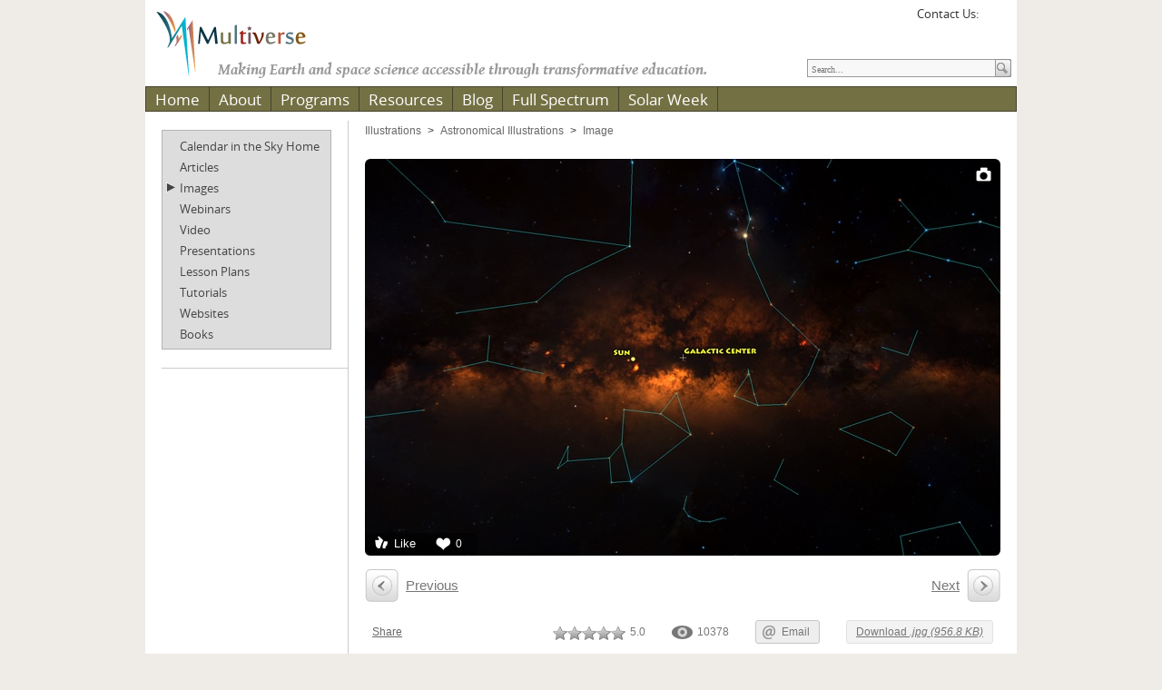

--- FILE ---
content_type: text/html; charset=utf-8
request_url: http://multiverse.ssl.berkeley.edu/Calendar-in-the-Sky/Images/Illustrations/emodule/2221/eitem/945
body_size: 147928
content:
<!DOCTYPE html PUBLIC "-//W3C//DTD XHTML 1.0 Transitional//EN" "http://www.w3.org/TR/xhtml1/DTD/xhtml1-transitional.dtd"> 
<html  xml:lang="en-US" lang="en-US" xmlns="http://www.w3.org/1999/xhtml">
<head id="Head"><meta content="text/html; charset=UTF-8" http-equiv="Content-Type" />
<meta name="REVISIT-AFTER" content="1 DAYS" />
<meta name="RATING" content="GENERAL" />
<meta name="RESOURCE-TYPE" content="DOCUMENT" />
<meta content="text/javascript" http-equiv="Content-Script-Type" />
<meta content="text/css" http-equiv="Content-Style-Type" />
<title>
	Image (945) > Multiverse > Calendar in the Sky > Images > Illustrations (Beta Version: 9.11.2.0)
</title><meta id="MetaRobots" name="robots" content="INDEX, FOLLOW" /><link href="/Resources/Shared/stylesheets/dnndefault/7.0.0/default.css?cdv=420" type="text/css" rel="stylesheet"/><link href="/Resources/Search/SearchSkinObjectPreview.css?cdv=420" type="text/css" rel="stylesheet"/><link href="/Portals/_default/Skins/Multiverse/skin.css?cdv=420" type="text/css" rel="stylesheet"/><link href="/Portals/_default/Containers/Multiverse/container.css?cdv=420" type="text/css" rel="stylesheet"/><link href="/Portals/0/portal.css?cdv=420" type="text/css" rel="stylesheet"/><link href="/Portals/_default/Skins/Multiverse/MobileMenu2/mobilemenu.css?cdv=420" type="text/css" rel="stylesheet"/><link href="/Portals/_default/Skins/Multiverse/TopMenu/multimenu.css?cdv=420" type="text/css" rel="stylesheet"/><link href="/DesktopModules/EasyDNNGallery/css/admin2.css?cdv=420" type="text/css" rel="stylesheet"/><link href="/DesktopModules/EasyDnnGallery/Templates/GravityGallery/_default/Orbit/Orbit.css?cdv=420" type="text/css" rel="stylesheet"/><link href="/Portals/_default/Skins/Multiverse/SideMenu/jquery.treeview.css?cdv=420" type="text/css" rel="stylesheet"/><link href="/DesktopModules/EasyDnnGallery/static/SocialMediaBox/common/css/base.css?cdv=420" type="text/css" rel="stylesheet"/><link href="/DesktopModules/EasyDnnGallery/static/SocialMediaBox/themes/modern/modern.css?cdv=420" type="text/css" rel="stylesheet"/><link href="/DesktopModules/EasyDnnGallery/static/rateit/css/rateit.css?cdv=420" type="text/css" rel="stylesheet"/><script src="/DesktopModules/EasyDnnGallery/static/eds_jquery/eds_jq.js?cdv=420" type="text/javascript"></script><script src="/Resources/libraries/jQuery/03_05_01/jquery.js?cdv=420" type="text/javascript"></script><script src="/Resources/libraries/jQuery-Migrate/03_04_00/jquery-migrate.js?cdv=420" type="text/javascript"></script><script src="/Resources/libraries/jQuery-UI/01_13_02/jquery-ui.min.js?cdv=420" type="text/javascript"></script><!--[if LT IE 9]><link id="IE9Minus" rel="stylesheet" type="text/css" href="/Portals/_default/Skins/Multiverse/ie.css" /><![endif]--><link id="FontAwesome" rel="stylesheet" type="text/css" href="//maxcdn.bootstrapcdn.com/font-awesome/4.4.0/css/font-awesome.min.css" /><link rel='SHORTCUT ICON' href='/Portals/0/New_Multiverse_6_now_9.ico?ver=4Oz-heRu7RK9AqdfmWHCWg%3d%3d' type='image/x-icon' /><meta property="og:site_name" content="Multiverse" /><meta property="og:title" /><meta property="og:description" content="A view of the sky seen in visible light from the Digitized Sky Survey. The Sun’s position on December 21st, 2012 is plotted. This cannot be directly observed on this date since the Sun’s brightness lights up the sky making it much brighter than the stars. (Image credit: Bryan Mendez, UC Berkeley/World Wide Telescope) " /><meta property="og:url" content="http://multiverse.ssl.berkeley.edu/Calendar-in-the-Sky/Images/Illustrations/emodule/2221/eitem/945" /><meta property="og:image" content="http://multiverse.ssl.berkeley.edu/Portals/0/GravityImages/945/ProportionalFixedWidth/WWT-DSS_2012GalAlignx700x800.jpg" />     
        
			    <script type="text/javascript">
			      var _gaq = _gaq || [];
			      _gaq.push(['_setAccount', 'UA-49016703-1']);
			      _gaq.push(['_trackPageview']);
			 
			      (function() {
				    var ga = document.createElement('script'); ga.type = 'text/javascript'; ga.async = true;
				    ga.src = ('https:' == document.location.protocol ? 'https://ssl' : 'http://www') + '.google-analytics.com/ga.js';
				    var s = document.getElementsByTagName('script')[0]; s.parentNode.insertBefore(ga, s);
			      })();
			    </script>
        
		  <meta name="viewport" content="width=device-width,initial-scale=1,minimum-scale=1" /><style type="text/css">
	.treeview li { list-style-type: none }
</style></head>
<body id="Body">

    <form method="post" action="/Calendar-in-the-Sky/Images/Illustrations/emodule/2221/eitem/945" id="Form" enctype="multipart/form-data">
<div class="aspNetHidden">
<input type="hidden" name="__EVENTTARGET" id="__EVENTTARGET" value="" />
<input type="hidden" name="__EVENTARGUMENT" id="__EVENTARGUMENT" value="" />
<input type="hidden" name="__VIEWSTATE" id="__VIEWSTATE" value="e0Mq+RW9XjjJ1o4KtgOvPatE0FUKFRz1hQr1nNGHLxaFpiHf44R8wc3GStuF5gP7DD90fuzPs23jcRca+8MDLA+tP+HgVp61/ulfxfNxvlhgWKvm9mpgaWSiKAg8M3yH0s65e3FVgWfmGcKZ52E3jJHkixiRXU9+LwEN6psOHe/Qjy0m/aae7suL0MHyKpyW3L4SrsTLg6Af8yER983PjNkRVcHoT0341r71tg==" />
</div>

<script type="text/javascript">
//<![CDATA[
var theForm = document.forms['Form'];
if (!theForm) {
    theForm = document.Form;
}
function __doPostBack(eventTarget, eventArgument) {
    if (!theForm.onsubmit || (theForm.onsubmit() != false)) {
        theForm.__EVENTTARGET.value = eventTarget;
        theForm.__EVENTARGUMENT.value = eventArgument;
        theForm.submit();
    }
}
//]]>
</script>


<script src="/WebResource.axd?d=pynGkmcFUV2qjSI7ekkiLNFfjubQTmw-AEV01b7bfHNJliZffO61SFV8y3c1&amp;t=638901289900000000" type="text/javascript"></script>


<script src="https://platform.twitter.com/widgets.js" type="text/javascript"></script>
<script src="https://apis.google.com/js/plusone.js" type="text/javascript"></script>
<script src="//platform.linkedin.com/in.js" type="text/javascript"></script>
<script src="//assets.pinterest.com/js/pinit.js" type="text/javascript"></script><script type="text/javascript">if (!(window.jQuery && window.jQuery.fn && window.jQuery.fn.treeview)) document.write(unescape('%3Cscript src="/Portals/_default/Skins/Multiverse/SideMenu/jquery.treeview.js" type="text/javascript"%3E%3C/script%3E'));</script>
<script src="/ScriptResource.axd?d=NJmAwtEo3IqmIDu6WYrI-Cy_WT--6yrBQZSf7vDDAomoDAaOsiIm0XbQzBPSa3Juytw5Yb5ffHgvIFeWlALqqBxSAP5GrJaPHPRqZWZ3G_l66k8XZ84g8prwbvVtdC7vYJQ90A2&amp;t=5c0e0825" type="text/javascript"></script>
<script src="/ScriptResource.axd?d=dwY9oWetJoK-iUKzxiO9kkp4MuwN6GTR0HvzI5IDKLrsg_qL0fEqTlCQAwPvyIx1Cq9GAFfhMzvN59LfDC_BGRKfwgFxD8e6QDUV5WyLZVmcXkPGuNZ5-NuXixG0U2bbLH-jBo6-pnW9Llkc0&amp;t=5c0e0825" type="text/javascript"></script>
<div class="aspNetHidden">

	<input type="hidden" name="__VIEWSTATEGENERATOR" id="__VIEWSTATEGENERATOR" value="CA0B0334" />
	<input type="hidden" name="__VIEWSTATEENCRYPTED" id="__VIEWSTATEENCRYPTED" value="" />
	<input type="hidden" name="__EVENTVALIDATION" id="__EVENTVALIDATION" value="2pkaBeruKVmu3lvQcD/y6N70I5TQ3VyM6JerB48WKWQGwAUecNHqNLNPumzPzrUvaYZnEkcg4zHUMR4kO5xaSZPMUw4ZpsQtVd73hXzxCDe+4kB54JHCSNtf1DYy7br4TU5V9f4NBPk+Cx6TB1+y2l6i5BU=" />
</div><script src="/Portals/_default/Skins/Multiverse/js/modernizr.js?cdv=420" type="text/javascript"></script><script src="/js/dnn.js?cdv=420" type="text/javascript"></script><script src="/js/dnn.modalpopup.js?cdv=420" type="text/javascript"></script><script src="/Resources/Shared/Scripts/jquery/jquery.hoverIntent.min.js?cdv=420" type="text/javascript"></script><script src="/Portals/_default/Skins/Multiverse/js/main.js?cdv=420" type="text/javascript"></script><script src="/Portals/_default/Skins/Multiverse/js/doubletaptogo.js?cdv=420" type="text/javascript"></script><script src="/Portals/_default/Skins/Multiverse/js/jquery.fitvids.js?cdv=420" type="text/javascript"></script><script src="/js/dnncore.js?cdv=420" type="text/javascript"></script><script src="/Resources/Search/SearchSkinObjectPreview.js?cdv=420" type="text/javascript"></script><script src="/js/dnn.servicesframework.js?cdv=420" type="text/javascript"></script><script src="/DesktopModules/EasyDnnGallery/static/tinyscrollbar/jquery.tinyscrollbar_1.10.min.js?cdv=420" type="text/javascript"></script><script src="/Resources/Shared/Scripts/dnn.jquery.js?cdv=420" type="text/javascript"></script><script src="/DesktopModules/EasyDnnGallery/static/SocialMediaBox/common/js/jquery.socialMediaBox_1.10.js?cdv=420" type="text/javascript"></script><script src="/DesktopModules/EasyDnnGallery/js/jquery-easing_1.10.js?cdv=420" type="text/javascript"></script><script src="/DesktopModules/EasyDnnGallery/static/audiojs/audio.min.js?cdv=420" type="text/javascript"></script><script src="/DesktopModules/EasyDnnGallery/static/rateit/js/jquery.rateit_1.10.js?cdv=420" type="text/javascript"></script><script src="/DesktopModules/EasyDnnGallery/static/isotope2/isotope.v3.0.5.min.js?cdv=420" type="text/javascript"></script><script src="/DesktopModules/EasyDnnGallery/static/imagesLoaded/imagesLoaded_3.1.4.min.js?cdv=420" type="text/javascript"></script><script src="/DesktopModules/EasyDnnGallery/static/gravityGallery/gravityGallery_3_1.10.js?cdv=420" type="text/javascript"></script>
<script type="text/javascript">
//<![CDATA[
Sys.WebForms.PageRequestManager._initialize('ScriptManager', 'Form', [], [], [], 90, '');
//]]>
</script>

        
        
        <!--

+========================================================+
|                                                        |
|              DotNetNuke Skin - Multiverse              |
|        Developed by Multiverse, SSL, UC Berkeley       |
|                       Based on:                        |
|                                                        |
|              DotNetNuke Skin - Greytness               |
|               Developed by Adammer LLC                 |
|                http://www.adammer.com                  |
|                                                        |
+========================================================+

Version     : 1.0
Released    : September 2013
Style       : Standard
DNN Version : 5 & 6 & 7

-->





<div id="outer-wrap">
<div id="inner-wrap">
<div class="greytnessCP">
	<div id="dnn_ControlPanel"><!-- control --></div>
</div>
<div id="greytness">
	<!-- <div class="language-object" >


</div> -->
	<div class="skinBG">
		<div class="BorderBgDiv">
			<div class="contentWrapper">
				<div class="fullWidth">
					<div class="StickyHeader">
						<div class="HeaderDiv clearfix"> 
							<div class="dnnLogo left">
								<a id="dnn_dnnLOGO_hypLogo" title="Multiverse" aria-label="Multiverse" href="http://multiverse.ssl.berkeley.edu/"><img id="dnn_dnnLOGO_imgLogo" src="/Portals/0/Media/Images/Logos/New_Multiverse_6_now_9.png?ver=j2UCapIWQs91zQO8l6YWYw%3d%3d" alt="Multiverse" /></a>
							</div>
							<div id="dnn_HeaderPane" class="HeaderPane right"><div class="DnnModule DnnModule-DNN_HTML DnnModule-485"><a name="485"></a><div id="dnn_ctr485_ContentPane"><!-- Start_Module_485 --><div id="dnn_ctr485_ModuleContent" class="DNNModuleContent ModDNNHTMLC">
	<div id="dnn_ctr485_HtmlModule_lblContent" class="Normal">
	<!-- Go to www.addthis.com/dashboard to customize your tools -->
<script type="text/javascript" src="//s7.addthis.com/js/300/addthis_widget.js#pubid=ra-5272abad43705483" async="async"></script>
<!-- AddThis Follow BEGIN --> <div class="addthis_toolbox addthis_32x32_style addthis_default_style"><span>Contact Us: </span><a title="Email" class="socialmailtolink" href="mailto:outreach@ssl.berkeley.edu"><span class="socialmailtocontent"></span></a> <a class="addthis_button_facebook_follow" addthis:userid="MultiverseUCB"></a> <a class="addthis_button_twitter_follow" addthis:userid="multiverseucb"></a> </div> <!-- AddThis Follow END -->
</div>

</div><!-- End_Module_485 --></div>
</div></div>
							<div id="dnn_TaglinePane" class="TaglinePane left"><div class="DnnModule DnnModule-DNN_HTML DnnModule-486"><a name="486"></a><div id="dnn_ctr486_ContentPane"><!-- Start_Module_486 --><div id="dnn_ctr486_ModuleContent" class="DNNModuleContent ModDNNHTMLC">
	<div id="dnn_ctr486_HtmlModule_lblContent" class="Normal">
	Making Earth and space science accessible through transformative education.
</div>

</div><!-- End_Module_486 --></div>
</div></div>
							<div class="Search">
								<span id="dnn_dnnSEARCH_ClassicSearch">
    
    
    <span class="searchInputContainer" data-moreresults="See More Results" data-noresult="No Results Found">
        <input name="dnn$dnnSEARCH$txtSearch" type="text" maxlength="255" size="20" id="dnn_dnnSEARCH_txtSearch" class="NormalTextBox" aria-label="Search" autocomplete="off" placeholder="Search..." />
        <a class="dnnSearchBoxClearText" title="Clear search text"></a>
    </span>
    <a id="dnn_dnnSEARCH_cmdSearch" class="SearchField" href="javascript:__doPostBack(&#39;dnn$dnnSEARCH$cmdSearch&#39;,&#39;&#39;)"><img src="/Portals/_default/Skins/Multiverse/graphics/btn_search.gif" alt="Search" class="btnSearch"/></a>
</span>


<script type="text/javascript">
    $(function() {
        if (typeof dnn != "undefined" && typeof dnn.searchSkinObject != "undefined") {
            var searchSkinObject = new dnn.searchSkinObject({
                delayTriggerAutoSearch : 400,
                minCharRequiredTriggerAutoSearch : 2,
                searchType: 'S',
                enableWildSearch: true,
                cultureCode: 'en-US',
                portalId: -1
                }
            );
            searchSkinObject.init();
            
            
            // attach classic search
            var siteBtn = $('#dnn_dnnSEARCH_SiteRadioButton');
            var webBtn = $('#dnn_dnnSEARCH_WebRadioButton');
            var clickHandler = function() {
                if (siteBtn.is(':checked')) searchSkinObject.settings.searchType = 'S';
                else searchSkinObject.settings.searchType = 'W';
            };
            siteBtn.on('change', clickHandler);
            webBtn.on('change', clickHandler);
            
            
        }
    });
</script>

							</div>
						</div>
						<a class="nav-btn" id="nav-open-btn" href="#nav"><i class="fa fa-bars fa-2x" id="nav-open-btn-i"></i></a>
						<nav id="nav" class="mobilemenu" role="navigation">
							<div class="block">
								


	<a class="close-btn" id="nav-close-btn" href="#top"><i class="fa fa-times fa-2x"></i></a>

	 <ul>
                <li >
                        <a href="http://multiverse.ssl.berkeley.edu/">Home</a>

                    
                </li>
                <li >
                        <a href="http://multiverse.ssl.berkeley.edu/About">About</a>

                    	 <ul>
                <li >
                        <a href="http://multiverse.ssl.berkeley.edu/About/Contact-Us">Contact Us</a>

                    
                </li>
        </ul>

                </li>
                <li >
                        <a href="http://multiverse.ssl.berkeley.edu/Programs">Programs</a>

                    	 <ul>
                <li >
                        <a href="http://multiverse.ssl.berkeley.edu/Programs/Involving-Diverse-Audiences">Involving Diverse Audiences</a>

                    
                </li>
                <li >
                        <a href="http://multiverse.ssl.berkeley.edu/Programs/Empowering-Teens">Empowering Teens</a>

                    
                </li>
                <li >
                        <a href="http://multiverse.ssl.berkeley.edu/Programs/Citizen-Science">Citizen Science</a>

                    	 <ul>
                <li >
                        <a href="http://multiverse.ssl.berkeley.edu/Programs/Citizen-Science/Eclipse-Megamovie-Maestros">Eclipse Megamovie Maestros</a>

                    	 <ul>
                <li >
                        <a href="http://eclipsemegamovie.org/">Eclipse Megamovie Project</a>

                    
                </li>
                <li >
                        <a href="http://multiverse.ssl.berkeley.edu/Programs/Citizen-Science/Eclipse-Megamovie-Maestros/Eclipse-Resources">Eclipse Resources</a>

                    
                </li>
                <li >
                        <a href="http://multiverse.ssl.berkeley.edu/Eclipse_Interviews">Eclipse Video Interviews</a>

                    
                </li>
        </ul>

                </li>
        </ul>

                </li>
                <li >
                        <a href="http://multiverse.ssl.berkeley.edu/Programs/Engaging-Teachers">Engaging Teachers</a>

                    
                </li>
                <li >
                        <a href="http://multiverse.ssl.berkeley.edu/Programs/Supporting-Informal-Educators">Supporting Informal Educators</a>

                    
                </li>
                <li >
                        <a href="http://multiverse.ssl.berkeley.edu/Programs/Guiding-Undergraduates">Guiding Undergraduates</a>

                    
                </li>
                <li >
                        <a href="http://multiverse.ssl.berkeley.edu/Programs/Coordinating-Education-Outreach-Professionals">Coordinating Education &amp; Outreach Professionals</a>

                    
                </li>
                <li >
                        <a href="http://multiverse.ssl.berkeley.edu/Programs/Space-Missions">Space Missions</a>

                    
                </li>
        </ul>

                </li>
                <li >
                        <a href="http://multiverse.ssl.berkeley.edu/Resources">Resources</a>

                    	 <ul>
                <li >
                        <a href="http://multiverse.ssl.berkeley.edu/Resources/Classroom-Lessons">Classroom Lessons</a>

                    
                </li>
                <li >
                        <a href="http://multiverse.ssl.berkeley.edu/Resources/Educator-Workshops">Educator Workshops</a>

                    
                </li>
                <li >
                        <a href="http://multiverse.ssl.berkeley.edu/Resources/Hands-on-Activities">Hands-on Activities</a>

                    
                </li>
                <li >
                        <a href="http://multiverse.ssl.berkeley.edu/Learning-Resources/Online-Activities">Online Activities</a>

                    
                </li>
                <li >
                        <a href="http://multiverse.ssl.berkeley.edu/Resources/Educator-Resource-Guides">Educator Resource Guides</a>

                    	 <ul>
                <li >
                        <a href="http://multiverse.ssl.berkeley.edu/multicultural">The Astronomy of Many Cultures</a>

                    
                </li>
                <li >
                        <a href="http://multiverse.ssl.berkeley.edu/women">Women in Astronomy</a>

                    
                </li>
        </ul>

                </li>
                <li >
                        <a href="http://multiverse.ssl.berkeley.edu/Resources/Online-Books">Online Books</a>

                    
                </li>
                <li >
                        <a href="http://multiverse.ssl.berkeley.edu/Resources/Multiverse-in-the-Movies">Multiverse in the Movies!</a>

                    
                </li>
        </ul>

                </li>
                <li >
                        <a href="http://multiverse.ssl.berkeley.edu/Blog">Blog</a>

                    
                </li>
                <li >
                        <a href="http://multiverse.ssl.berkeley.edu/FullSpectrum">Full Spectrum</a>

                    	 <ul>
                <li >
                        <a href="http://multiverse.ssl.berkeley.edu/FullSpectrum/Hawkins">Full Spectrum: Isabel Hawkins</a>

                    
                </li>
                <li >
                        <a href="http://multiverse.ssl.berkeley.edu/FullSpectrum/Peticolas">Full Spectrum: Laura Peticolas</a>

                    
                </li>
                <li >
                        <a href="http://multiverse.ssl.berkeley.edu/FullSpectrum/Raftery">Full Spectrum: Claire Raftery</a>

                    
                </li>
                <li >
                        <a href="http://multiverse.ssl.berkeley.edu/FullSpectrum/Kucera">Full Spectrum: Therese Kucera</a>

                    
                </li>
                <li >
                        <a href="http://multiverse.ssl.berkeley.edu/FullSpectrum/Reiff">Full Spectrum: Patricia Reiff</a>

                    
                </li>
                <li >
                        <a href="http://multiverse.ssl.berkeley.edu/FullSpectrum/Oliveros">Full Spectrum: Juan Carlos Martinez Oliveros</a>

                    
                </li>
                <li >
                        <a href="http://multiverse.ssl.berkeley.edu/FullSpectrum/Gay">Full Spectrum: Pamela Gay</a>

                    
                </li>
                <li >
                        <a href="http://multiverse.ssl.berkeley.edu/FullSpectrum/Speck">Full Spectrum: Angela Speck</a>

                    
                </li>
                <li >
                        <a href="http://multiverse.ssl.berkeley.edu/FullSpectrum/Guhathakurta">Full Spectrum: Lika Guhathakurta</a>

                    
                </li>
                <li >
                        <a href="http://multiverse.ssl.berkeley.edu/FullSpectrum/Lopez">Full Spectrum: Ramon Lopez</a>

                    
                </li>
        </ul>

                </li>
                <li >
                        <a href="http://multiverse.ssl.berkeley.edu/Solar-Week">Solar Week</a>

                    	 <ul>
                <li >
                        <a href="http://multiverse.ssl.berkeley.edu/solarweek">Solar Week Home</a>

                    
                </li>
                <li >
                        <a href="http://multiverse.ssl.berkeley.edu/Solar-Week/Monday">Monday</a>

                    	 <ul>
                <li >
                        <a href="http://multiverse.ssl.berkeley.edu/Solar-Week/LearnAboutTheSunasaStar">Learn About the Sun as a Star</a>

                    	 <ul>
                <li >
                        <a href="http://multiverse.ssl.berkeley.edu/Solar-Week/Monday/SolarFacts">Solar Facts</a>

                    
                </li>
                <li >
                        <a href="http://multiverse.ssl.berkeley.edu/Solar-Week/Monday/Learn-About-the-Sun-as-a-Star/StellarFingerprinting">Stellar Fingerprinting</a>

                    
                </li>
                <li >
                        <a href="http://multiverse.ssl.berkeley.edu/Solar-Week/Monday/StellarClassification">Stellar Classification</a>

                    
                </li>
        </ul>

                </li>
                <li >
                        <a href="http://multiverse.ssl.berkeley.edu/Solar-Week/Monday/Play-the-Game">Play the Game</a>

                    	 <ul>
                <li >
                        <a href="http://multiverse.ssl.berkeley.edu/Solar-Week/Monday/PlayTheGame2">Play the Game 2</a>

                    
                </li>
                <li >
                        <a href="http://multiverse.ssl.berkeley.edu/Solar-Week/Monday/Play-the-Game/PlayTheGame3">Play the Game 3</a>

                    
                </li>
                <li >
                        <a href="http://multiverse.ssl.berkeley.edu/Solar-Week/Monday/Play-the-Game/Play-the-Game-3-Copy">Play the Game 4</a>

                    
                </li>
        </ul>

                </li>
                <li >
                        <a href="http://multiverse.ssl.berkeley.edu/Solar-Week/Monday/Do-the-Activity">Do the Activity</a>

                    	 <ul>
                <li >
                        <a href="http://multiverse.ssl.berkeley.edu/Solar-Week/Monday/GroupLeaderNotes1">Notes for Group Leaders: The Solar Cycle</a>

                    
                </li>
                <li >
                        <a href="http://multiverse.ssl.berkeley.edu/Solar-Week/Monday/Do-the-Activity/Notes-for-Group-Leaders2">Notes for Group Leaders: Colors of the Sun</a>

                    
                </li>
        </ul>

                </li>
                <li >
                        <a href="http://multiverse.ssl.berkeley.edu/Solar-Week/Monday/TheEffectOnEarth">The Effect on Earth</a>

                    
                </li>
                <li >
                        <a href="http://multiverse.ssl.berkeley.edu/Solar-Week/Monday/ScavengerHunt">Scavenger Hunt</a>

                    
                </li>
        </ul>

                </li>
                <li >
                        <a href="http://multiverse.ssl.berkeley.edu/Solar-Week/Tuesday">Tuesday</a>

                    	 <ul>
                <li >
                        <a href="http://multiverse.ssl.berkeley.edu/Solar-Week/Tuesday/LearnAboutSolarCloseUps">Learn About Solar Close-Ups</a>

                    	 <ul>
                <li >
                        <a href="http://multiverse.ssl.berkeley.edu/Solar-Week/Tuesday/ObservingTheSun">Observing the Sun</a>

                    
                </li>
                <li >
                        <a href="http://multiverse.ssl.berkeley.edu/Solar-Week/Tuesday/BringingTheSunIntoFocus">Bringing the Sun into Focus</a>

                    
                </li>
                <li >
                        <a href="http://multiverse.ssl.berkeley.edu/Solar-Week/Tuesday/HowScientistsGatherImagesFromSpace">How Scientists Gather Images from Space</a>

                    
                </li>
                <li >
                        <a href="http://multiverse.ssl.berkeley.edu/Solar-Week/Tuesday/Learn-About-Solar-Close-Ups/ExampleOfSolarTelescopesInSpace">Examples of Solar Telescopes in Space</a>

                    
                </li>
        </ul>

                </li>
                <li >
                        <a href="http://multiverse.ssl.berkeley.edu/Solar-Week/Tuesday/PlayTheGame1">Play the Game</a>

                    	 <ul>
                <li >
                        <a href="http://multiverse.ssl.berkeley.edu/Solar-Week/Tuesday/PlayTheGame2">Play the Game 2</a>

                    
                </li>
                <li >
                        <a href="http://multiverse.ssl.berkeley.edu/Solar-Week/Tuesday/PlayTheGame3">Play the Game 3</a>

                    
                </li>
                <li >
                        <a href="http://multiverse.ssl.berkeley.edu/Solar-Week/Tuesday/PlayTheGame4">Play the Game 4</a>

                    
                </li>
        </ul>

                </li>
                <li >
                        <a href="http://multiverse.ssl.berkeley.edu/Solar-Week/Tuesday/The-Effect-on-Earth">The Effect on Earth</a>

                    
                </li>
                <li >
                        <a href="http://multiverse.ssl.berkeley.edu/Solar-Week/Tuesday/ScavengerHunt">Scavenger Hunt</a>

                    
                </li>
                <li >
                        <a href="http://multiverse.ssl.berkeley.edu/Solar-Week/Tuesday/Do-the-Activity">Do the Activity</a>

                    	 <ul>
                <li >
                        <a href="http://multiverse.ssl.berkeley.edu/Solar-Week/Tuesday/Do-the-Activity/Notes-for-Group-Leaders">Notes for Group Leaders</a>

                    
                </li>
        </ul>

                </li>
        </ul>

                </li>
                <li >
                        <a href="http://multiverse.ssl.berkeley.edu/Solar-Week/Wednesday">Wednesday</a>

                    	 <ul>
                <li >
                        <a href="http://multiverse.ssl.berkeley.edu/Solar-Week/Wednesday/TheActiveSun">Learn About the Active Sun</a>

                    	 <ul>
                <li >
                        <a href="http://multiverse.ssl.berkeley.edu/Solar-Week/Wednesday/Learn-About-the-Active-Sun/Learn-About-the-Active-Sun-Copy">Space Weather Introduction</a>

                    
                </li>
                <li >
                        <a href="http://multiverse.ssl.berkeley.edu/Solar-Week/Wednesday/Learn-About-the-Active-Sun/Space-Weather-Introduction-Copy">Solar Flares</a>

                    
                </li>
                <li >
                        <a href="http://multiverse.ssl.berkeley.edu/Solar-Week/Wednesday/Learn-About-the-Active-Sun/Solar-Flares-Copy">Coronal Mass Ejections</a>

                    
                </li>
        </ul>

                </li>
                <li >
                        <a href="http://multiverse.ssl.berkeley.edu/Solar-Week/Wednesday/DoTheActivity">Do the Activity</a>

                    	 <ul>
                <li >
                        <a href="http://multiverse.ssl.berkeley.edu/Solar-Week/Wednesday/MeasuringTheMotionOfACME">Measuring the Motion of a Coronal Mass Ejection</a>

                    
                </li>
                <li >
                        <a href="http://multiverse.ssl.berkeley.edu/Solar-Week/Wednesday/CME-Images">CME Images</a>

                    
                </li>
        </ul>

                </li>
                <li >
                        <a href="http://multiverse.ssl.berkeley.edu/Solar-Week/Wednesday/The-Effect-on-Earth">The Effect on Earth</a>

                    
                </li>
                <li >
                        <a href="http://multiverse.ssl.berkeley.edu/Solar-Week/Wednesday/ScavengerHunt">Scavenger Hunt</a>

                    
                </li>
        </ul>

                </li>
                <li >
                        <a href="http://multiverse.ssl.berkeley.edu/Solar-Week/Thursday">Thursday</a>

                    	 <ul>
                <li >
                        <a href="http://multiverse.ssl.berkeley.edu/Solar-Week/About_the_Ionosphere">Learn About the Ionosphere</a>

                    
                </li>
        </ul>

                </li>
                <li >
                        <a href="http://multiverse.ssl.berkeley.edu/Solar-Week/Friday">Friday</a>

                    	 <ul>
                <li >
                        <a href="http://multiverse.ssl.berkeley.edu/Solar-Week/Friday/SolarCareers">Solar Careers</a>

                    
                </li>
                <li >
                        <a href="http://multiverse.ssl.berkeley.edu/Solar-Week/Friday/ResearchJobsSalaries">Research Jobs &amp; Salaries</a>

                    
                </li>
                <li >
                        <a href="http://multiverse.ssl.berkeley.edu/Solar-Week/Friday/WomenInScience">Women In Science</a>

                    
                </li>
                <li >
                        <a href="http://multiverse.ssl.berkeley.edu/Solar-Week/Friday/Play-the-Game">Play the Game</a>

                    
                </li>
                <li >
                        <a href="http://multiverse.ssl.berkeley.edu/Solar-Week/Friday/YouthOpportunities">Youth Opportunities</a>

                    
                </li>
        </ul>

                </li>
                <li >
                        <a href="http://multiverse.ssl.berkeley.edu/Solar-Week/MeetTheScientists">Meet the Scientists</a>

                    	 <ul>
                <li >
                        <a href="http://multiverse.ssl.berkeley.edu/Solar-Week/Meet-the-Scientists/MitziAdams">Mitzi Adams</a>

                    
                </li>
                <li >
                        <a href="http://multiverse.ssl.berkeley.edu/Solar-Week/Meet-the-Scientists/Hazel-Bain">Hazel Bain</a>

                    
                </li>
                <li >
                        <a href="http://multiverse.ssl.berkeley.edu/Solar-Week/Meet-the-Scientists/Michele_Cash">Michele Cash</a>

                    
                </li>
                <li >
                        <a href="http://multiverse.ssl.berkeley.edu/Solar-Week/Meet-the-Scientists/Christina-Cohen">Christina Cohen</a>

                    
                </li>
                <li >
                        <a href="http://multiverse.ssl.berkeley.edu/Solar-Week/Meet-the-Scientists/YariCollado-Vega">Yari Collado-Vega</a>

                    
                </li>
                <li >
                        <a href="http://multiverse.ssl.berkeley.edu/Solar-Week/Meet-the-Scientists/Lyndsay-Fletcher">Lyndsay Fletcher</a>

                    
                </li>
                <li >
                        <a href="http://multiverse.ssl.berkeley.edu/Solar-Week/Meet-the-Scientists/NickyFox">Nicky Fox</a>

                    
                </li>
                <li >
                        <a href="http://multiverse.ssl.berkeley.edu/Solar-Week/Meet-the-Scientists/Sabine-Frey">Sabine Frey</a>

                    
                </li>
                <li >
                        <a href="http://multiverse.ssl.berkeley.edu/Solar-Week/Meet-the-Scientists/Sarah-Gibson">Sarah Gibson</a>

                    
                </li>
                <li >
                        <a href="http://multiverse.ssl.berkeley.edu/Solar-Week/Meet-the-Scientists/Holly-Gilbert">Holly Gilbert</a>

                    
                </li>
                <li >
                        <a href="http://multiverse.ssl.berkeley.edu/Solar-Week/Meet-the-Scientists/Lindsay-Glesener">Lindsay Glesener</a>

                    
                </li>
                <li >
                        <a href="http://multiverse.ssl.berkeley.edu/Solar-Week/Meet-the-Scientists/Emilia-Kilpua">Emilia Kilpua</a>

                    
                </li>
                <li >
                        <a href="http://multiverse.ssl.berkeley.edu/Solar-Week/Meet-the-Scientists/Delores-Knipp">Delores Knipp</a>

                    
                </li>
                <li >
                        <a href="http://multiverse.ssl.berkeley.edu/Solar-Week/Meet-the-Scientists/Terry-Kucera">Terry Kucera</a>

                    
                </li>
                <li >
                        <a href="http://multiverse.ssl.berkeley.edu/Solar-Week/Meet-the-Scientists/KellyLarson">Kelly Larson</a>

                    
                </li>
                <li >
                        <a href="http://multiverse.ssl.berkeley.edu/Solar-Week/Meet-the-Scientists/Christina-Lee">Christina Lee</a>

                    
                </li>
                <li >
                        <a href="http://multiverse.ssl.berkeley.edu/Solar-Week/Meet-the-Scientists/KD-Leka">KD Leka</a>

                    
                </li>
                <li >
                        <a href="http://multiverse.ssl.berkeley.edu/Solar-Week/Meet-the-Scientists/Yan-Li">Yan Li</a>

                    
                </li>
                <li >
                        <a href="http://multiverse.ssl.berkeley.edu/Solar-Week/Meet-the-Scientists/Paulett-Liewer">Paulett Liewer</a>

                    
                </li>
                <li >
                        <a href="http://multiverse.ssl.berkeley.edu/Solar-Week/Meet-the-Scientists/IrinaMarinova">Irina Marinova</a>

                    
                </li>
                <li >
                        <a href="http://multiverse.ssl.berkeley.edu/Solar-Week/Meet-the-Scientists/AnaEspinalMena">Ana M. Espinal Mena</a>

                    
                </li>
                <li >
                        <a href="http://multiverse.ssl.berkeley.edu/Solar-Week/Meet-the-Scientists/DawnMyers">Dawn Myers</a>

                    
                </li>
                <li >
                        <a href="http://multiverse.ssl.berkeley.edu/Solar-Week/Meet-the-Scientists/Alessandra-Pacini">Alessandra Pacini</a>

                    
                </li>
                <li >
                        <a href="http://multiverse.ssl.berkeley.edu/Solar-Week/Meet-the-Scientists/Laura-Peticolas">Laura Peticolas</a>

                    
                </li>
                <li >
                        <a href="http://multiverse.ssl.berkeley.edu/Solar-Week/Meet-the-Scientists/Laurel_Rachmeler">Laurel Rachmeler</a>

                    
                </li>
                <li >
                        <a href="http://multiverse.ssl.berkeley.edu/Solar-Week/Meet-the-Scientists/ClaireRaftery">Claire Raftery</a>

                    
                </li>
                <li >
                        <a href="http://multiverse.ssl.berkeley.edu/Solar-Week/Meet-the-Scientists/Pat-Reiff">Pat Reiff</a>

                    
                </li>
                <li >
                        <a href="http://multiverse.ssl.berkeley.edu/Solar-Week/Meet-the-Scientists/Sabrina-Savage">Sabrina Savage</a>

                    
                </li>
                <li >
                        <a href="http://multiverse.ssl.berkeley.edu/Solar-Week/Meet-the-Scientists/Kris-Sigsbee">Kris Sigsbee</a>

                    
                </li>
        </ul>

                </li>
                <li >
                        <a href="http://multiverse.ssl.berkeley.edu/Solar-Week/Message-Board">Ask A Solar Scientist</a>

                    	 <ul>
                <li >
                        <a href="http://multiverse.ssl.berkeley.edu/Solar-Week/Ask-A-Question-FAQs">&quot;Ask A Question&quot; FAQs</a>

                    
                </li>
        </ul>

                </li>
                <li >
                        <a href="http://multiverse.ssl.berkeley.edu/Solar-Week/Videos">Scientist Interviews</a>

                    
                </li>
                <li >
                        <a href="http://multiverse.ssl.berkeley.edu/Solar-Week/MakeAndTakeActivities">Make &amp; Take Activities</a>

                    
                </li>
                <li >
                        <a href="http://multiverse.ssl.berkeley.edu/Solar-Week/ObserveTheSunSafely">Observe the Sun Safely</a>

                    
                </li>
                <li >
                        <a href="http://multiverse.ssl.berkeley.edu/Solar-Week/Glossary">Glossary</a>

                    
                </li>
                <li >
                        <a href="http://multiverse.ssl.berkeley.edu/Solar-Week/Past-Webinars">Past Webinars</a>

                    
                </li>
        </ul>

                </li>
                <li class="selected">
                        <a href="http://multiverse.ssl.berkeley.edu/CalendarInTheSky">Calendar in the Sky</a>

                    	 <ul>
                <li >
                        <a href="http://multiverse.ssl.berkeley.edu/CalendarInTheSky">Calendar in the Sky Home</a>

                    
                </li>
                <li >
                        <a href="http://multiverse.ssl.berkeley.edu/Calendar-in-the-Sky/Articles">Articles</a>

                    
                </li>
                <li class="selected">
                        <a href="http://multiverse.ssl.berkeley.edu/Calendar-in-the-Sky/Images">Images</a>

                    	 <ul>
                <li >
                        <a href="http://multiverse.ssl.berkeley.edu/Calendar-in-the-Sky/Images/Photos">Photos</a>

                    	 <ul>
                <li >
                        <a href="http://multiverse.ssl.berkeley.edu/Calendar-in-the-Sky/Images/Photos/Artifacts">Artifacts</a>

                    
                </li>
                <li >
                        <a href="http://multiverse.ssl.berkeley.edu/Calendar-in-the-Sky/Images/Photos/Astronomical-Images">Astronomical Images</a>

                    	 <ul>
                <li >
                        <a href="http://multiverse.ssl.berkeley.edu/Calendar-in-the-Sky/Images/Photos/Astronomical-Images/The-Sun">The Sun</a>

                    
                </li>
        </ul>

                </li>
                <li >
                        <a href="http://multiverse.ssl.berkeley.edu/Calendar-in-the-Sky/Images/Photos/People">People</a>

                    	 <ul>
                <li >
                        <a href="http://multiverse.ssl.berkeley.edu/Calendar-in-the-Sky/Images/Photos/People/Dancers">Dancers</a>

                    
                </li>
        </ul>

                </li>
                <li >
                        <a href="http://multiverse.ssl.berkeley.edu/Calendar-in-the-Sky/Images/Photos/Places">Places</a>

                    	 <ul>
                <li >
                        <a href="http://multiverse.ssl.berkeley.edu/Calendar-in-the-Sky/Images/Photos/Places/Chichen-Itza">Chichen Itza</a>

                    	 <ul>
                <li >
                        <a href="http://multiverse.ssl.berkeley.edu/Calendar-in-the-Sky/Images/Photos/Places/Chichen-Itza/Ball-Court">Ball Court</a>

                    
                </li>
                <li >
                        <a href="http://multiverse.ssl.berkeley.edu/Calendar-in-the-Sky/Images/Photos/Places/Chichen-Itza/Chacmool">Chacmool</a>

                    
                </li>
                <li >
                        <a href="http://multiverse.ssl.berkeley.edu/Calendar-in-the-Sky/Images/Photos/Places/Chichen-Itza/Dancers">Dancers</a>

                    
                </li>
                <li >
                        <a href="http://multiverse.ssl.berkeley.edu/Calendar-in-the-Sky/Images/Photos/Places/Chichen-Itza/El-Castillo-De-Kukulkan">El Castillo De Kukulkan</a>

                    
                </li>
                <li >
                        <a href="http://multiverse.ssl.berkeley.edu/Calendar-in-the-Sky/Images/Photos/Places/Chichen-Itza/Group-of-the-Nuns">Group of the Nuns</a>

                    
                </li>
                <li >
                        <a href="http://multiverse.ssl.berkeley.edu/Calendar-in-the-Sky/Images/Photos/Places/Chichen-Itza/INAH-Office">INAH Office</a>

                    
                </li>
                <li >
                        <a href="http://multiverse.ssl.berkeley.edu/Calendar-in-the-Sky/Images/Photos/Places/Chichen-Itza/Observatory">Observatory</a>

                    
                </li>
                <li >
                        <a href="http://multiverse.ssl.berkeley.edu/Calendar-in-the-Sky/Images/Photos/Places/Chichen-Itza/Old-Chichen">Old Chichen</a>

                    
                </li>
                <li >
                        <a href="http://multiverse.ssl.berkeley.edu/Calendar-in-the-Sky/Images/Photos/Places/Chichen-Itza/Platform-of-Eagles-and-Ja">Platform of Eagles and Ja</a>

                    
                </li>
                <li >
                        <a href="http://multiverse.ssl.berkeley.edu/Calendar-in-the-Sky/Images/Photos/Places/Chichen-Itza/Platform-of-Skulls">Platform of Skulls</a>

                    
                </li>
                <li >
                        <a href="http://multiverse.ssl.berkeley.edu/Calendar-in-the-Sky/Images/Photos/Places/Chichen-Itza/Platform-of-Venus">Platform of Venus</a>

                    
                </li>
                <li >
                        <a href="http://multiverse.ssl.berkeley.edu/Calendar-in-the-Sky/Images/Photos/Places/Chichen-Itza/Sacred-Cenote">Sacred Cenote</a>

                    
                </li>
                <li >
                        <a href="http://multiverse.ssl.berkeley.edu/Calendar-in-the-Sky/Images/Photos/Places/Chichen-Itza/Substructure-of-El-Castil">Substructure of El Castil</a>

                    
                </li>
                <li >
                        <a href="http://multiverse.ssl.berkeley.edu/Calendar-in-the-Sky/Images/Photos/Places/Chichen-Itza/Temple-of-the-Jaguar">Temple of the Jaguar</a>

                    
                </li>
                <li >
                        <a href="http://multiverse.ssl.berkeley.edu/Calendar-in-the-Sky/Images/Photos/Places/Chichen-Itza/Temple-of-the-Small-Table">Temple of the Small Table</a>

                    
                </li>
                <li >
                        <a href="http://multiverse.ssl.berkeley.edu/Calendar-in-the-Sky/Images/Photos/Places/Chichen-Itza/Temple-of-the-Tables">Temple of the Tables</a>

                    
                </li>
                <li >
                        <a href="http://multiverse.ssl.berkeley.edu/Calendar-in-the-Sky/Images/Photos/Places/Chichen-Itza/Temple-of-the-Warriors">Temple of the Warriors</a>

                    
                </li>
                <li >
                        <a href="http://multiverse.ssl.berkeley.edu/Calendar-in-the-Sky/Images/Photos/Places/Chichen-Itza/The-Ossuary">The Ossuary</a>

                    
                </li>
                <li >
                        <a href="http://multiverse.ssl.berkeley.edu/Calendar-in-the-Sky/Images/Photos/Places/Chichen-Itza/Wildlife">Wildlife</a>

                    
                </li>
        </ul>

                </li>
                <li >
                        <a href="http://multiverse.ssl.berkeley.edu/Calendar-in-the-Sky/Images/Photos/Places/Church-at-Mani">Church at Mani</a>

                    
                </li>
                <li >
                        <a href="http://multiverse.ssl.berkeley.edu/Calendar-in-the-Sky/Images/Photos/Places/Dzibilchaltun">Dzibilchaltun</a>

                    	 <ul>
                <li >
                        <a href="http://multiverse.ssl.berkeley.edu/Calendar-in-the-Sky/Images/Photos/Places/Dzibilchaltun/Cenote">Cenote</a>

                    
                </li>
                <li >
                        <a href="http://multiverse.ssl.berkeley.edu/Calendar-in-the-Sky/Images/Photos/Places/Dzibilchaltun/Mayan-House">Mayan House</a>

                    
                </li>
                <li >
                        <a href="http://multiverse.ssl.berkeley.edu/Calendar-in-the-Sky/Images/Photos/Places/Dzibilchaltun/The-Open-Chapel">The Open Chapel</a>

                    
                </li>
                <li >
                        <a href="http://multiverse.ssl.berkeley.edu/Calendar-in-the-Sky/Images/Photos/Places/Dzibilchaltun/The-Sun-Temple">The Sun Temple</a>

                    
                </li>
        </ul>

                </li>
                <li >
                        <a href="http://multiverse.ssl.berkeley.edu/Calendar-in-the-Sky/Images/Photos/Places/El-Caracol">El Caracol</a>

                    
                </li>
                <li >
                        <a href="http://multiverse.ssl.berkeley.edu/Calendar-in-the-Sky/Images/Photos/Places/House-of-the-Four-Lintels">House of the Four Lintels</a>

                    
                </li>
                <li >
                        <a href="http://multiverse.ssl.berkeley.edu/Calendar-in-the-Sky/Images/Photos/Places/Kabah">Kabah</a>

                    
                </li>
                <li >
                        <a href="http://multiverse.ssl.berkeley.edu/Calendar-in-the-Sky/Images/Photos/Places/Loltun-Caves">Loltun Caves</a>

                    
                </li>
                <li >
                        <a href="http://multiverse.ssl.berkeley.edu/Calendar-in-the-Sky/Images/Photos/Places/Mayapan">Mayapan</a>

                    	 <ul>
                <li >
                        <a href="http://multiverse.ssl.berkeley.edu/Calendar-in-the-Sky/Images/Photos/Places/Mayapan/Mayapans-Castillo">Mayapan&#39;s Castillo</a>

                    
                </li>
        </ul>

                </li>
                <li >
                        <a href="http://multiverse.ssl.berkeley.edu/Calendar-in-the-Sky/Images/Photos/Places/Merida">Merida</a>

                    
                </li>
                <li >
                        <a href="http://multiverse.ssl.berkeley.edu/Calendar-in-the-Sky/Images/Photos/Places/Oxkintok">Oxkintok</a>

                    
                </li>
                <li >
                        <a href="http://multiverse.ssl.berkeley.edu/Calendar-in-the-Sky/Images/Photos/Places/Palenque">Palenque</a>

                    
                </li>
                <li >
                        <a href="http://multiverse.ssl.berkeley.edu/Calendar-in-the-Sky/Images/Photos/Places/The-Acropolis-at-Ek-Balam">The Acropolis at Ek Balam</a>

                    
                </li>
                <li >
                        <a href="http://multiverse.ssl.berkeley.edu/Calendar-in-the-Sky/Images/Photos/Places/The-Great-Palace-of-Sayil">The Great Palace of Sayil</a>

                    
                </li>
                <li >
                        <a href="http://multiverse.ssl.berkeley.edu/Calendar-in-the-Sky/Images/Photos/Places/Tossed-Skull">Tossed Skull</a>

                    
                </li>
                <li >
                        <a href="http://multiverse.ssl.berkeley.edu/Calendar-in-the-Sky/Images/Photos/Places/Unexcavated-Ruins">Unexcavated Ruins</a>

                    
                </li>
                <li >
                        <a href="http://multiverse.ssl.berkeley.edu/Calendar-in-the-Sky/Images/Photos/Places/Uxmal">Uxmal</a>

                    	 <ul>
                <li >
                        <a href="http://multiverse.ssl.berkeley.edu/Calendar-in-the-Sky/Images/Photos/Places/Uxmal/Ball-Court">Ball Court</a>

                    
                </li>
                <li >
                        <a href="http://multiverse.ssl.berkeley.edu/Calendar-in-the-Sky/Images/Photos/Places/Uxmal/Governors-Palace">Governor&#39;s Palace</a>

                    
                </li>
                <li >
                        <a href="http://multiverse.ssl.berkeley.edu/Calendar-in-the-Sky/Images/Photos/Places/Uxmal/House-of-the-Magician">House of the Magician</a>

                    
                </li>
                <li >
                        <a href="http://multiverse.ssl.berkeley.edu/Calendar-in-the-Sky/Images/Photos/Places/Uxmal/House-of-the-Turtles">House of the Turtles</a>

                    
                </li>
                <li >
                        <a href="http://multiverse.ssl.berkeley.edu/Calendar-in-the-Sky/Images/Photos/Places/Uxmal/Nunnery-Quadrangle">Nunnery Quadrangle</a>

                    
                </li>
                <li >
                        <a href="http://multiverse.ssl.berkeley.edu/Calendar-in-the-Sky/Images/Photos/Places/Uxmal/Temple-of-the-Macaws">Temple of the Macaws</a>

                    
                </li>
                <li >
                        <a href="http://multiverse.ssl.berkeley.edu/Calendar-in-the-Sky/Images/Photos/Places/Uxmal/The-Dovecote">The Dovecote</a>

                    
                </li>
                <li >
                        <a href="http://multiverse.ssl.berkeley.edu/Calendar-in-the-Sky/Images/Photos/Places/Uxmal/The-East-Portico">The East Portico</a>

                    
                </li>
                <li >
                        <a href="http://multiverse.ssl.berkeley.edu/Calendar-in-the-Sky/Images/Photos/Places/Uxmal/Wildlife">Wildlife</a>

                    
                </li>
        </ul>

                </li>
                <li >
                        <a href="http://multiverse.ssl.berkeley.edu/Calendar-in-the-Sky/Images/Photos/Places/Wildlife">Wildlife</a>

                    
                </li>
        </ul>

                </li>
                <li >
                        <a href="http://multiverse.ssl.berkeley.edu/Calendar-in-the-Sky/Images/Photos/Workshops">Workshops</a>

                    
                </li>
        </ul>

                </li>
                <li class="is-active selected">
                        <a href="http://multiverse.ssl.berkeley.edu/Calendar-in-the-Sky/Images/Illustrations">Illustrations</a>

                    	 <ul>
                <li >
                        <a href="http://multiverse.ssl.berkeley.edu/Calendar-in-the-Sky/Images/Illustrations/Astronomical-Illustrations">Astronomical Illustrations</a>

                    
                </li>
                <li >
                        <a href="http://multiverse.ssl.berkeley.edu/Calendar-in-the-Sky/Images/Illustrations/Illustrations">Illustrations</a>

                    
                </li>
        </ul>

                </li>
                <li >
                        <a href="http://multiverse.ssl.berkeley.edu/Calendar-in-the-Sky/Images/Graphics">Graphics</a>

                    
                </li>
        </ul>

                </li>
                <li >
                        <a href="http://multiverse.ssl.berkeley.edu/Calendar-in-the-Sky/Webinars">Webinars</a>

                    
                </li>
                <li >
                        <a href="http://multiverse.ssl.berkeley.edu/Calendar-in-the-Sky/Video">Video</a>

                    
                </li>
                <li >
                        <a href="http://multiverse.ssl.berkeley.edu/Calendar-in-the-Sky/Presentations">Presentations</a>

                    
                </li>
                <li >
                        <a href="http://multiverse.ssl.berkeley.edu/Calendar-in-the-Sky/Lesson-Plans">Lesson Plans</a>

                    
                </li>
                <li >
                        <a href="http://multiverse.ssl.berkeley.edu/Calendar-in-the-Sky/Tutorials">Tutorials</a>

                    
                </li>
                <li >
                        <a href="http://multiverse.ssl.berkeley.edu/Calendar-in-the-Sky/Websites">Websites</a>

                    
                </li>
                <li >
                        <a href="http://multiverse.ssl.berkeley.edu/Calendar-in-the-Sky/Books">Books</a>

                    
                </li>
        </ul>

                </li>
        </ul>


							</div>
						</nav>
						<div id="navr">
							<div class="menu">
								



         <ul>
                <li >
                        <a href="http://multiverse.ssl.berkeley.edu/">Home</a>

                    
                </li>
                <li >
                        <a href="http://multiverse.ssl.berkeley.edu/About">About</a>

                             <ul>
                <li >
                        <a href="http://multiverse.ssl.berkeley.edu/About/Contact-Us">Contact Us</a>

                    
                </li>
        </ul>

                </li>
                <li >
                        <a href="http://multiverse.ssl.berkeley.edu/Programs">Programs</a>

                             <ul>
                <li >
                        <a href="http://multiverse.ssl.berkeley.edu/Programs/Involving-Diverse-Audiences">Involving Diverse Audiences</a>

                    
                </li>
                <li >
                        <a href="http://multiverse.ssl.berkeley.edu/Programs/Empowering-Teens">Empowering Teens</a>

                    
                </li>
                <li >
                        <a href="http://multiverse.ssl.berkeley.edu/Programs/Citizen-Science">Citizen Science</a>

                             <ul>
                <li >
                        <a href="http://multiverse.ssl.berkeley.edu/Programs/Citizen-Science/Eclipse-Megamovie-Maestros">Eclipse Megamovie Maestros</a>

                             <ul>
                <li >
                        <a href="http://eclipsemegamovie.org/" target="_blank">Eclipse Megamovie Project</a>

                    
                </li>
                <li >
                        <a href="http://multiverse.ssl.berkeley.edu/Programs/Citizen-Science/Eclipse-Megamovie-Maestros/Eclipse-Resources">Eclipse Resources</a>

                    
                </li>
                <li >
                        <a href="http://multiverse.ssl.berkeley.edu/Eclipse_Interviews">Eclipse Video Interviews</a>

                    
                </li>
        </ul>

                </li>
        </ul>

                </li>
                <li >
                        <a href="http://multiverse.ssl.berkeley.edu/Programs/Engaging-Teachers">Engaging Teachers</a>

                    
                </li>
                <li >
                        <a href="http://multiverse.ssl.berkeley.edu/Programs/Supporting-Informal-Educators">Supporting Informal Educators</a>

                    
                </li>
                <li >
                        <a href="http://multiverse.ssl.berkeley.edu/Programs/Guiding-Undergraduates">Guiding Undergraduates</a>

                    
                </li>
                <li >
                        <a href="http://multiverse.ssl.berkeley.edu/Programs/Coordinating-Education-Outreach-Professionals">Coordinating Education &amp; Outreach Professionals</a>

                    
                </li>
                <li >
                        <a href="http://multiverse.ssl.berkeley.edu/Programs/Space-Missions">Space Missions</a>

                    
                </li>
        </ul>

                </li>
                <li >
                        <a href="http://multiverse.ssl.berkeley.edu/Resources">Resources</a>

                             <ul>
                <li >
                        <a href="http://multiverse.ssl.berkeley.edu/Resources/Classroom-Lessons">Classroom Lessons</a>

                    
                </li>
                <li >
                        <a href="http://multiverse.ssl.berkeley.edu/Resources/Educator-Workshops">Educator Workshops</a>

                    
                </li>
                <li >
                        <a href="http://multiverse.ssl.berkeley.edu/Resources/Hands-on-Activities">Hands-on Activities</a>

                    
                </li>
                <li >
                        <a href="http://multiverse.ssl.berkeley.edu/Learning-Resources/Online-Activities">Online Activities</a>

                    
                </li>
                <li >
                        <a href="http://multiverse.ssl.berkeley.edu/Resources/Educator-Resource-Guides">Educator Resource Guides</a>

                             <ul>
                <li >
                        <a href="http://multiverse.ssl.berkeley.edu/multicultural">The Astronomy of Many Cultures</a>

                    
                </li>
                <li >
                        <a href="http://multiverse.ssl.berkeley.edu/women">Women in Astronomy</a>

                    
                </li>
        </ul>

                </li>
                <li >
                        <a href="http://multiverse.ssl.berkeley.edu/Resources/Online-Books">Online Books</a>

                    
                </li>
                <li >
                        <a href="http://multiverse.ssl.berkeley.edu/Resources/Multiverse-in-the-Movies">Multiverse in the Movies!</a>

                    
                </li>
        </ul>

                </li>
                <li >
                        <a href="http://multiverse.ssl.berkeley.edu/Blog">Blog</a>

                    
                </li>
                <li >
                        <a href="http://multiverse.ssl.berkeley.edu/FullSpectrum">Full Spectrum</a>

                             <ul>
                <li >
                        <a href="http://multiverse.ssl.berkeley.edu/FullSpectrum/Hawkins">Full Spectrum: Isabel Hawkins</a>

                    
                </li>
                <li >
                        <a href="http://multiverse.ssl.berkeley.edu/FullSpectrum/Peticolas">Full Spectrum: Laura Peticolas</a>

                    
                </li>
                <li >
                        <a href="http://multiverse.ssl.berkeley.edu/FullSpectrum/Raftery">Full Spectrum: Claire Raftery</a>

                    
                </li>
                <li >
                        <a href="http://multiverse.ssl.berkeley.edu/FullSpectrum/Kucera">Full Spectrum: Therese Kucera</a>

                    
                </li>
                <li >
                        <a href="http://multiverse.ssl.berkeley.edu/FullSpectrum/Reiff">Full Spectrum: Patricia Reiff</a>

                    
                </li>
                <li >
                        <a href="http://multiverse.ssl.berkeley.edu/FullSpectrum/Oliveros">Full Spectrum: Juan Carlos Martinez Oliveros</a>

                    
                </li>
                <li >
                        <a href="http://multiverse.ssl.berkeley.edu/FullSpectrum/Gay">Full Spectrum: Pamela Gay</a>

                    
                </li>
                <li >
                        <a href="http://multiverse.ssl.berkeley.edu/FullSpectrum/Speck">Full Spectrum: Angela Speck</a>

                    
                </li>
                <li >
                        <a href="http://multiverse.ssl.berkeley.edu/FullSpectrum/Guhathakurta">Full Spectrum: Lika Guhathakurta</a>

                    
                </li>
                <li >
                        <a href="http://multiverse.ssl.berkeley.edu/FullSpectrum/Lopez">Full Spectrum: Ramon Lopez</a>

                    
                </li>
        </ul>

                </li>
                <li >
                        <a href="http://multiverse.ssl.berkeley.edu/Solar-Week">Solar Week</a>

                             <ul>
                <li >
                        <a href="http://multiverse.ssl.berkeley.edu/solarweek">Solar Week Home</a>

                    
                </li>
                <li >
                        <a href="http://multiverse.ssl.berkeley.edu/Solar-Week/Monday">Monday</a>

                             <ul>
                <li >
                        <a href="http://multiverse.ssl.berkeley.edu/Solar-Week/LearnAboutTheSunasaStar">Learn About the Sun as a Star</a>

                             <ul>
                <li >
                        <a href="http://multiverse.ssl.berkeley.edu/Solar-Week/Monday/SolarFacts">Solar Facts</a>

                    
                </li>
                <li >
                        <a href="http://multiverse.ssl.berkeley.edu/Solar-Week/Monday/Learn-About-the-Sun-as-a-Star/StellarFingerprinting">Stellar Fingerprinting</a>

                    
                </li>
                <li >
                        <a href="http://multiverse.ssl.berkeley.edu/Solar-Week/Monday/StellarClassification">Stellar Classification</a>

                    
                </li>
        </ul>

                </li>
                <li >
                        <a href="http://multiverse.ssl.berkeley.edu/Solar-Week/Monday/Play-the-Game">Play the Game</a>

                             <ul>
                <li >
                        <a href="http://multiverse.ssl.berkeley.edu/Solar-Week/Monday/PlayTheGame2">Play the Game 2</a>

                    
                </li>
                <li >
                        <a href="http://multiverse.ssl.berkeley.edu/Solar-Week/Monday/Play-the-Game/PlayTheGame3">Play the Game 3</a>

                    
                </li>
                <li >
                        <a href="http://multiverse.ssl.berkeley.edu/Solar-Week/Monday/Play-the-Game/Play-the-Game-3-Copy">Play the Game 4</a>

                    
                </li>
        </ul>

                </li>
                <li >
                        <a href="http://multiverse.ssl.berkeley.edu/Solar-Week/Monday/Do-the-Activity">Do the Activity</a>

                             <ul>
                <li >
                        <a href="http://multiverse.ssl.berkeley.edu/Solar-Week/Monday/GroupLeaderNotes1">Notes for Group Leaders: The Solar Cycle</a>

                    
                </li>
                <li >
                        <a href="http://multiverse.ssl.berkeley.edu/Solar-Week/Monday/Do-the-Activity/Notes-for-Group-Leaders2">Notes for Group Leaders: Colors of the Sun</a>

                    
                </li>
        </ul>

                </li>
                <li >
                        <a href="http://multiverse.ssl.berkeley.edu/Solar-Week/Monday/TheEffectOnEarth">The Effect on Earth</a>

                    
                </li>
                <li >
                        <a href="http://multiverse.ssl.berkeley.edu/Solar-Week/Monday/ScavengerHunt">Scavenger Hunt</a>

                    
                </li>
        </ul>

                </li>
                <li >
                        <a href="http://multiverse.ssl.berkeley.edu/Solar-Week/Tuesday">Tuesday</a>

                             <ul>
                <li >
                        <a href="http://multiverse.ssl.berkeley.edu/Solar-Week/Tuesday/LearnAboutSolarCloseUps">Learn About Solar Close-Ups</a>

                             <ul>
                <li >
                        <a href="http://multiverse.ssl.berkeley.edu/Solar-Week/Tuesday/ObservingTheSun">Observing the Sun</a>

                    
                </li>
                <li >
                        <a href="http://multiverse.ssl.berkeley.edu/Solar-Week/Tuesday/BringingTheSunIntoFocus">Bringing the Sun into Focus</a>

                    
                </li>
                <li >
                        <a href="http://multiverse.ssl.berkeley.edu/Solar-Week/Tuesday/HowScientistsGatherImagesFromSpace">How Scientists Gather Images from Space</a>

                    
                </li>
                <li >
                        <a href="http://multiverse.ssl.berkeley.edu/Solar-Week/Tuesday/Learn-About-Solar-Close-Ups/ExampleOfSolarTelescopesInSpace">Examples of Solar Telescopes in Space</a>

                    
                </li>
        </ul>

                </li>
                <li >
                        <a href="http://multiverse.ssl.berkeley.edu/Solar-Week/Tuesday/PlayTheGame1">Play the Game</a>

                             <ul>
                <li >
                        <a href="http://multiverse.ssl.berkeley.edu/Solar-Week/Tuesday/PlayTheGame2">Play the Game 2</a>

                    
                </li>
                <li >
                        <a href="http://multiverse.ssl.berkeley.edu/Solar-Week/Tuesday/PlayTheGame3">Play the Game 3</a>

                    
                </li>
                <li >
                        <a href="http://multiverse.ssl.berkeley.edu/Solar-Week/Tuesday/PlayTheGame4">Play the Game 4</a>

                    
                </li>
        </ul>

                </li>
                <li >
                        <a href="http://multiverse.ssl.berkeley.edu/Solar-Week/Tuesday/The-Effect-on-Earth">The Effect on Earth</a>

                    
                </li>
                <li >
                        <a href="http://multiverse.ssl.berkeley.edu/Solar-Week/Tuesday/ScavengerHunt">Scavenger Hunt</a>

                    
                </li>
                <li >
                        <a href="http://multiverse.ssl.berkeley.edu/Solar-Week/Tuesday/Do-the-Activity">Do the Activity</a>

                             <ul>
                <li >
                        <a href="http://multiverse.ssl.berkeley.edu/Solar-Week/Tuesday/Do-the-Activity/Notes-for-Group-Leaders">Notes for Group Leaders</a>

                    
                </li>
        </ul>

                </li>
        </ul>

                </li>
                <li >
                        <a href="http://multiverse.ssl.berkeley.edu/Solar-Week/Wednesday">Wednesday</a>

                             <ul>
                <li >
                        <a href="http://multiverse.ssl.berkeley.edu/Solar-Week/Wednesday/TheActiveSun">Learn About the Active Sun</a>

                             <ul>
                <li >
                        <a href="http://multiverse.ssl.berkeley.edu/Solar-Week/Wednesday/Learn-About-the-Active-Sun/Learn-About-the-Active-Sun-Copy">Space Weather Introduction</a>

                    
                </li>
                <li >
                        <a href="http://multiverse.ssl.berkeley.edu/Solar-Week/Wednesday/Learn-About-the-Active-Sun/Space-Weather-Introduction-Copy">Solar Flares</a>

                    
                </li>
                <li >
                        <a href="http://multiverse.ssl.berkeley.edu/Solar-Week/Wednesday/Learn-About-the-Active-Sun/Solar-Flares-Copy">Coronal Mass Ejections</a>

                    
                </li>
        </ul>

                </li>
                <li >
                        <a href="http://multiverse.ssl.berkeley.edu/Solar-Week/Wednesday/DoTheActivity">Do the Activity</a>

                             <ul>
                <li >
                        <a href="http://multiverse.ssl.berkeley.edu/Solar-Week/Wednesday/MeasuringTheMotionOfACME">Measuring the Motion of a Coronal Mass Ejection</a>

                    
                </li>
                <li >
                        <a href="http://multiverse.ssl.berkeley.edu/Solar-Week/Wednesday/CME-Images">CME Images</a>

                    
                </li>
        </ul>

                </li>
                <li >
                        <a href="http://multiverse.ssl.berkeley.edu/Solar-Week/Wednesday/The-Effect-on-Earth">The Effect on Earth</a>

                    
                </li>
                <li >
                        <a href="http://multiverse.ssl.berkeley.edu/Solar-Week/Wednesday/ScavengerHunt">Scavenger Hunt</a>

                    
                </li>
        </ul>

                </li>
                <li >
                        <a href="http://multiverse.ssl.berkeley.edu/Solar-Week/Thursday">Thursday</a>

                             <ul>
                <li >
                        <a href="http://multiverse.ssl.berkeley.edu/Solar-Week/About_the_Ionosphere">Learn About the Ionosphere</a>

                    
                </li>
        </ul>

                </li>
                <li >
                        <a href="http://multiverse.ssl.berkeley.edu/Solar-Week/Friday">Friday</a>

                             <ul>
                <li >
                        <a href="http://multiverse.ssl.berkeley.edu/Solar-Week/Friday/SolarCareers">Solar Careers</a>

                    
                </li>
                <li >
                        <a href="http://multiverse.ssl.berkeley.edu/Solar-Week/Friday/ResearchJobsSalaries">Research Jobs &amp; Salaries</a>

                    
                </li>
                <li >
                        <a href="http://multiverse.ssl.berkeley.edu/Solar-Week/Friday/WomenInScience">Women In Science</a>

                    
                </li>
                <li >
                        <a href="http://multiverse.ssl.berkeley.edu/Solar-Week/Friday/Play-the-Game">Play the Game</a>

                    
                </li>
                <li >
                        <a href="http://multiverse.ssl.berkeley.edu/Solar-Week/Friday/YouthOpportunities">Youth Opportunities</a>

                    
                </li>
        </ul>

                </li>
                <li >
                        <a href="http://multiverse.ssl.berkeley.edu/Solar-Week/MeetTheScientists">Meet the Scientists</a>

                             <ul>
                <li >
                        <a href="http://multiverse.ssl.berkeley.edu/Solar-Week/Meet-the-Scientists/MitziAdams">Mitzi Adams</a>

                    
                </li>
                <li >
                        <a href="http://multiverse.ssl.berkeley.edu/Solar-Week/Meet-the-Scientists/Hazel-Bain">Hazel Bain</a>

                    
                </li>
                <li >
                        <a href="http://multiverse.ssl.berkeley.edu/Solar-Week/Meet-the-Scientists/Michele_Cash">Michele Cash</a>

                    
                </li>
                <li >
                        <a href="http://multiverse.ssl.berkeley.edu/Solar-Week/Meet-the-Scientists/Christina-Cohen">Christina Cohen</a>

                    
                </li>
                <li >
                        <a href="http://multiverse.ssl.berkeley.edu/Solar-Week/Meet-the-Scientists/YariCollado-Vega">Yari Collado-Vega</a>

                    
                </li>
                <li >
                        <a href="http://multiverse.ssl.berkeley.edu/Solar-Week/Meet-the-Scientists/Lyndsay-Fletcher">Lyndsay Fletcher</a>

                    
                </li>
                <li >
                        <a href="http://multiverse.ssl.berkeley.edu/Solar-Week/Meet-the-Scientists/NickyFox">Nicky Fox</a>

                    
                </li>
                <li >
                        <a href="http://multiverse.ssl.berkeley.edu/Solar-Week/Meet-the-Scientists/Sabine-Frey">Sabine Frey</a>

                    
                </li>
                <li >
                        <a href="http://multiverse.ssl.berkeley.edu/Solar-Week/Meet-the-Scientists/Sarah-Gibson">Sarah Gibson</a>

                    
                </li>
                <li >
                        <a href="http://multiverse.ssl.berkeley.edu/Solar-Week/Meet-the-Scientists/Holly-Gilbert">Holly Gilbert</a>

                    
                </li>
                <li >
                        <a href="http://multiverse.ssl.berkeley.edu/Solar-Week/Meet-the-Scientists/Lindsay-Glesener">Lindsay Glesener</a>

                    
                </li>
                <li >
                        <a href="http://multiverse.ssl.berkeley.edu/Solar-Week/Meet-the-Scientists/Emilia-Kilpua">Emilia Kilpua</a>

                    
                </li>
                <li >
                        <a href="http://multiverse.ssl.berkeley.edu/Solar-Week/Meet-the-Scientists/Delores-Knipp">Delores Knipp</a>

                    
                </li>
                <li >
                        <a href="http://multiverse.ssl.berkeley.edu/Solar-Week/Meet-the-Scientists/Terry-Kucera">Terry Kucera</a>

                    
                </li>
                <li >
                        <a href="http://multiverse.ssl.berkeley.edu/Solar-Week/Meet-the-Scientists/KellyLarson">Kelly Larson</a>

                    
                </li>
                <li >
                        <a href="http://multiverse.ssl.berkeley.edu/Solar-Week/Meet-the-Scientists/Christina-Lee">Christina Lee</a>

                    
                </li>
                <li >
                        <a href="http://multiverse.ssl.berkeley.edu/Solar-Week/Meet-the-Scientists/KD-Leka">KD Leka</a>

                    
                </li>
                <li >
                        <a href="http://multiverse.ssl.berkeley.edu/Solar-Week/Meet-the-Scientists/Yan-Li">Yan Li</a>

                    
                </li>
                <li >
                        <a href="http://multiverse.ssl.berkeley.edu/Solar-Week/Meet-the-Scientists/Paulett-Liewer">Paulett Liewer</a>

                    
                </li>
                <li >
                        <a href="http://multiverse.ssl.berkeley.edu/Solar-Week/Meet-the-Scientists/IrinaMarinova">Irina Marinova</a>

                    
                </li>
                <li >
                        <a href="http://multiverse.ssl.berkeley.edu/Solar-Week/Meet-the-Scientists/AnaEspinalMena">Ana M. Espinal Mena</a>

                    
                </li>
                <li >
                        <a href="http://multiverse.ssl.berkeley.edu/Solar-Week/Meet-the-Scientists/DawnMyers">Dawn Myers</a>

                    
                </li>
                <li >
                        <a href="http://multiverse.ssl.berkeley.edu/Solar-Week/Meet-the-Scientists/Alessandra-Pacini">Alessandra Pacini</a>

                    
                </li>
                <li >
                        <a href="http://multiverse.ssl.berkeley.edu/Solar-Week/Meet-the-Scientists/Laura-Peticolas">Laura Peticolas</a>

                    
                </li>
                <li >
                        <a href="http://multiverse.ssl.berkeley.edu/Solar-Week/Meet-the-Scientists/Laurel_Rachmeler">Laurel Rachmeler</a>

                    
                </li>
                <li >
                        <a href="http://multiverse.ssl.berkeley.edu/Solar-Week/Meet-the-Scientists/ClaireRaftery">Claire Raftery</a>

                    
                </li>
                <li >
                        <a href="http://multiverse.ssl.berkeley.edu/Solar-Week/Meet-the-Scientists/Pat-Reiff">Pat Reiff</a>

                    
                </li>
                <li >
                        <a href="http://multiverse.ssl.berkeley.edu/Solar-Week/Meet-the-Scientists/Sabrina-Savage">Sabrina Savage</a>

                    
                </li>
                <li >
                        <a href="http://multiverse.ssl.berkeley.edu/Solar-Week/Meet-the-Scientists/Kris-Sigsbee">Kris Sigsbee</a>

                    
                </li>
        </ul>

                </li>
                <li >
                        <a href="http://multiverse.ssl.berkeley.edu/Solar-Week/Message-Board">Ask A Solar Scientist</a>

                             <ul>
                <li >
                        <a href="http://multiverse.ssl.berkeley.edu/Solar-Week/Ask-A-Question-FAQs">&quot;Ask A Question&quot; FAQs</a>

                    
                </li>
        </ul>

                </li>
                <li >
                        <a href="http://multiverse.ssl.berkeley.edu/Solar-Week/Videos">Scientist Interviews</a>

                    
                </li>
                <li >
                        <a href="http://multiverse.ssl.berkeley.edu/Solar-Week/MakeAndTakeActivities">Make &amp; Take Activities</a>

                    
                </li>
                <li >
                        <a href="http://multiverse.ssl.berkeley.edu/Solar-Week/ObserveTheSunSafely">Observe the Sun Safely</a>

                    
                </li>
                <li >
                        <a href="http://multiverse.ssl.berkeley.edu/Solar-Week/Glossary">Glossary</a>

                    
                </li>
                <li >
                        <a href="http://multiverse.ssl.berkeley.edu/Solar-Week/Past-Webinars">Past Webinars</a>

                    
                </li>
        </ul>

                </li>
                <li class="selected hiddenbtn">
                        <a href="http://multiverse.ssl.berkeley.edu/CalendarInTheSky">Calendar in the Sky</a>

                             <ul>
                <li >
                        <a href="http://multiverse.ssl.berkeley.edu/CalendarInTheSky">Calendar in the Sky Home</a>

                    
                </li>
                <li >
                        <a href="http://multiverse.ssl.berkeley.edu/Calendar-in-the-Sky/Articles">Articles</a>

                    
                </li>
                <li class="selected">
                        <a href="http://multiverse.ssl.berkeley.edu/Calendar-in-the-Sky/Images">Images</a>

                             <ul>
                <li >
                        <a href="http://multiverse.ssl.berkeley.edu/Calendar-in-the-Sky/Images/Photos">Photos</a>

                             <ul>
                <li >
                        <a href="http://multiverse.ssl.berkeley.edu/Calendar-in-the-Sky/Images/Photos/Artifacts">Artifacts</a>

                    
                </li>
                <li >
                        <a href="http://multiverse.ssl.berkeley.edu/Calendar-in-the-Sky/Images/Photos/Astronomical-Images">Astronomical Images</a>

                             <ul>
                <li >
                        <a href="http://multiverse.ssl.berkeley.edu/Calendar-in-the-Sky/Images/Photos/Astronomical-Images/The-Sun">The Sun</a>

                    
                </li>
        </ul>

                </li>
                <li >
                        <a href="http://multiverse.ssl.berkeley.edu/Calendar-in-the-Sky/Images/Photos/People">People</a>

                             <ul>
                <li >
                        <a href="http://multiverse.ssl.berkeley.edu/Calendar-in-the-Sky/Images/Photos/People/Dancers">Dancers</a>

                    
                </li>
        </ul>

                </li>
                <li >
                        <a href="http://multiverse.ssl.berkeley.edu/Calendar-in-the-Sky/Images/Photos/Places">Places</a>

                             <ul>
                <li >
                        <a href="http://multiverse.ssl.berkeley.edu/Calendar-in-the-Sky/Images/Photos/Places/Chichen-Itza">Chichen Itza</a>

                             <ul>
                <li >
                        <a href="http://multiverse.ssl.berkeley.edu/Calendar-in-the-Sky/Images/Photos/Places/Chichen-Itza/Ball-Court">Ball Court</a>

                    
                </li>
                <li >
                        <a href="http://multiverse.ssl.berkeley.edu/Calendar-in-the-Sky/Images/Photos/Places/Chichen-Itza/Chacmool">Chacmool</a>

                    
                </li>
                <li >
                        <a href="http://multiverse.ssl.berkeley.edu/Calendar-in-the-Sky/Images/Photos/Places/Chichen-Itza/Dancers">Dancers</a>

                    
                </li>
                <li >
                        <a href="http://multiverse.ssl.berkeley.edu/Calendar-in-the-Sky/Images/Photos/Places/Chichen-Itza/El-Castillo-De-Kukulkan">El Castillo De Kukulkan</a>

                    
                </li>
                <li >
                        <a href="http://multiverse.ssl.berkeley.edu/Calendar-in-the-Sky/Images/Photos/Places/Chichen-Itza/Group-of-the-Nuns">Group of the Nuns</a>

                    
                </li>
                <li >
                        <a href="http://multiverse.ssl.berkeley.edu/Calendar-in-the-Sky/Images/Photos/Places/Chichen-Itza/INAH-Office">INAH Office</a>

                    
                </li>
                <li >
                        <a href="http://multiverse.ssl.berkeley.edu/Calendar-in-the-Sky/Images/Photos/Places/Chichen-Itza/Observatory">Observatory</a>

                    
                </li>
                <li >
                        <a href="http://multiverse.ssl.berkeley.edu/Calendar-in-the-Sky/Images/Photos/Places/Chichen-Itza/Old-Chichen">Old Chichen</a>

                    
                </li>
                <li >
                        <a href="http://multiverse.ssl.berkeley.edu/Calendar-in-the-Sky/Images/Photos/Places/Chichen-Itza/Platform-of-Eagles-and-Ja">Platform of Eagles and Ja</a>

                    
                </li>
                <li >
                        <a href="http://multiverse.ssl.berkeley.edu/Calendar-in-the-Sky/Images/Photos/Places/Chichen-Itza/Platform-of-Skulls">Platform of Skulls</a>

                    
                </li>
                <li >
                        <a href="http://multiverse.ssl.berkeley.edu/Calendar-in-the-Sky/Images/Photos/Places/Chichen-Itza/Platform-of-Venus">Platform of Venus</a>

                    
                </li>
                <li >
                        <a href="http://multiverse.ssl.berkeley.edu/Calendar-in-the-Sky/Images/Photos/Places/Chichen-Itza/Sacred-Cenote">Sacred Cenote</a>

                    
                </li>
                <li >
                        <a href="http://multiverse.ssl.berkeley.edu/Calendar-in-the-Sky/Images/Photos/Places/Chichen-Itza/Substructure-of-El-Castil">Substructure of El Castil</a>

                    
                </li>
                <li >
                        <a href="http://multiverse.ssl.berkeley.edu/Calendar-in-the-Sky/Images/Photos/Places/Chichen-Itza/Temple-of-the-Jaguar">Temple of the Jaguar</a>

                    
                </li>
                <li >
                        <a href="http://multiverse.ssl.berkeley.edu/Calendar-in-the-Sky/Images/Photos/Places/Chichen-Itza/Temple-of-the-Small-Table">Temple of the Small Table</a>

                    
                </li>
                <li >
                        <a href="http://multiverse.ssl.berkeley.edu/Calendar-in-the-Sky/Images/Photos/Places/Chichen-Itza/Temple-of-the-Tables">Temple of the Tables</a>

                    
                </li>
                <li >
                        <a href="http://multiverse.ssl.berkeley.edu/Calendar-in-the-Sky/Images/Photos/Places/Chichen-Itza/Temple-of-the-Warriors">Temple of the Warriors</a>

                    
                </li>
                <li >
                        <a href="http://multiverse.ssl.berkeley.edu/Calendar-in-the-Sky/Images/Photos/Places/Chichen-Itza/The-Ossuary">The Ossuary</a>

                    
                </li>
                <li >
                        <a href="http://multiverse.ssl.berkeley.edu/Calendar-in-the-Sky/Images/Photos/Places/Chichen-Itza/Wildlife">Wildlife</a>

                    
                </li>
        </ul>

                </li>
                <li >
                        <a href="http://multiverse.ssl.berkeley.edu/Calendar-in-the-Sky/Images/Photos/Places/Church-at-Mani">Church at Mani</a>

                    
                </li>
                <li >
                        <a href="http://multiverse.ssl.berkeley.edu/Calendar-in-the-Sky/Images/Photos/Places/Dzibilchaltun">Dzibilchaltun</a>

                             <ul>
                <li >
                        <a href="http://multiverse.ssl.berkeley.edu/Calendar-in-the-Sky/Images/Photos/Places/Dzibilchaltun/Cenote">Cenote</a>

                    
                </li>
                <li >
                        <a href="http://multiverse.ssl.berkeley.edu/Calendar-in-the-Sky/Images/Photos/Places/Dzibilchaltun/Mayan-House">Mayan House</a>

                    
                </li>
                <li >
                        <a href="http://multiverse.ssl.berkeley.edu/Calendar-in-the-Sky/Images/Photos/Places/Dzibilchaltun/The-Open-Chapel">The Open Chapel</a>

                    
                </li>
                <li >
                        <a href="http://multiverse.ssl.berkeley.edu/Calendar-in-the-Sky/Images/Photos/Places/Dzibilchaltun/The-Sun-Temple">The Sun Temple</a>

                    
                </li>
        </ul>

                </li>
                <li >
                        <a href="http://multiverse.ssl.berkeley.edu/Calendar-in-the-Sky/Images/Photos/Places/El-Caracol">El Caracol</a>

                    
                </li>
                <li >
                        <a href="http://multiverse.ssl.berkeley.edu/Calendar-in-the-Sky/Images/Photos/Places/House-of-the-Four-Lintels">House of the Four Lintels</a>

                    
                </li>
                <li >
                        <a href="http://multiverse.ssl.berkeley.edu/Calendar-in-the-Sky/Images/Photos/Places/Kabah">Kabah</a>

                    
                </li>
                <li >
                        <a href="http://multiverse.ssl.berkeley.edu/Calendar-in-the-Sky/Images/Photos/Places/Loltun-Caves">Loltun Caves</a>

                    
                </li>
                <li >
                        <a href="http://multiverse.ssl.berkeley.edu/Calendar-in-the-Sky/Images/Photos/Places/Mayapan">Mayapan</a>

                             <ul>
                <li >
                        <a href="http://multiverse.ssl.berkeley.edu/Calendar-in-the-Sky/Images/Photos/Places/Mayapan/Mayapans-Castillo">Mayapan&#39;s Castillo</a>

                    
                </li>
        </ul>

                </li>
                <li >
                        <a href="http://multiverse.ssl.berkeley.edu/Calendar-in-the-Sky/Images/Photos/Places/Merida">Merida</a>

                    
                </li>
                <li >
                        <a href="http://multiverse.ssl.berkeley.edu/Calendar-in-the-Sky/Images/Photos/Places/Oxkintok">Oxkintok</a>

                    
                </li>
                <li >
                        <a href="http://multiverse.ssl.berkeley.edu/Calendar-in-the-Sky/Images/Photos/Places/Palenque">Palenque</a>

                    
                </li>
                <li >
                        <a href="http://multiverse.ssl.berkeley.edu/Calendar-in-the-Sky/Images/Photos/Places/The-Acropolis-at-Ek-Balam">The Acropolis at Ek Balam</a>

                    
                </li>
                <li >
                        <a href="http://multiverse.ssl.berkeley.edu/Calendar-in-the-Sky/Images/Photos/Places/The-Great-Palace-of-Sayil">The Great Palace of Sayil</a>

                    
                </li>
                <li >
                        <a href="http://multiverse.ssl.berkeley.edu/Calendar-in-the-Sky/Images/Photos/Places/Tossed-Skull">Tossed Skull</a>

                    
                </li>
                <li >
                        <a href="http://multiverse.ssl.berkeley.edu/Calendar-in-the-Sky/Images/Photos/Places/Unexcavated-Ruins">Unexcavated Ruins</a>

                    
                </li>
                <li >
                        <a href="http://multiverse.ssl.berkeley.edu/Calendar-in-the-Sky/Images/Photos/Places/Uxmal">Uxmal</a>

                             <ul>
                <li >
                        <a href="http://multiverse.ssl.berkeley.edu/Calendar-in-the-Sky/Images/Photos/Places/Uxmal/Ball-Court">Ball Court</a>

                    
                </li>
                <li >
                        <a href="http://multiverse.ssl.berkeley.edu/Calendar-in-the-Sky/Images/Photos/Places/Uxmal/Governors-Palace">Governor&#39;s Palace</a>

                    
                </li>
                <li >
                        <a href="http://multiverse.ssl.berkeley.edu/Calendar-in-the-Sky/Images/Photos/Places/Uxmal/House-of-the-Magician">House of the Magician</a>

                    
                </li>
                <li >
                        <a href="http://multiverse.ssl.berkeley.edu/Calendar-in-the-Sky/Images/Photos/Places/Uxmal/House-of-the-Turtles">House of the Turtles</a>

                    
                </li>
                <li >
                        <a href="http://multiverse.ssl.berkeley.edu/Calendar-in-the-Sky/Images/Photos/Places/Uxmal/Nunnery-Quadrangle">Nunnery Quadrangle</a>

                    
                </li>
                <li >
                        <a href="http://multiverse.ssl.berkeley.edu/Calendar-in-the-Sky/Images/Photos/Places/Uxmal/Temple-of-the-Macaws">Temple of the Macaws</a>

                    
                </li>
                <li >
                        <a href="http://multiverse.ssl.berkeley.edu/Calendar-in-the-Sky/Images/Photos/Places/Uxmal/The-Dovecote">The Dovecote</a>

                    
                </li>
                <li >
                        <a href="http://multiverse.ssl.berkeley.edu/Calendar-in-the-Sky/Images/Photos/Places/Uxmal/The-East-Portico">The East Portico</a>

                    
                </li>
                <li >
                        <a href="http://multiverse.ssl.berkeley.edu/Calendar-in-the-Sky/Images/Photos/Places/Uxmal/Wildlife">Wildlife</a>

                    
                </li>
        </ul>

                </li>
                <li >
                        <a href="http://multiverse.ssl.berkeley.edu/Calendar-in-the-Sky/Images/Photos/Places/Wildlife">Wildlife</a>

                    
                </li>
        </ul>

                </li>
                <li >
                        <a href="http://multiverse.ssl.berkeley.edu/Calendar-in-the-Sky/Images/Photos/Workshops">Workshops</a>

                    
                </li>
        </ul>

                </li>
                <li class="selected selected">
                        <a href="http://multiverse.ssl.berkeley.edu/Calendar-in-the-Sky/Images/Illustrations">Illustrations</a>

                             <ul>
                <li >
                        <a href="http://multiverse.ssl.berkeley.edu/Calendar-in-the-Sky/Images/Illustrations/Astronomical-Illustrations">Astronomical Illustrations</a>

                    
                </li>
                <li >
                        <a href="http://multiverse.ssl.berkeley.edu/Calendar-in-the-Sky/Images/Illustrations/Illustrations">Illustrations</a>

                    
                </li>
        </ul>

                </li>
                <li >
                        <a href="http://multiverse.ssl.berkeley.edu/Calendar-in-the-Sky/Images/Graphics">Graphics</a>

                    
                </li>
        </ul>

                </li>
                <li >
                        <a href="http://multiverse.ssl.berkeley.edu/Calendar-in-the-Sky/Webinars">Webinars</a>

                    
                </li>
                <li >
                        <a href="http://multiverse.ssl.berkeley.edu/Calendar-in-the-Sky/Video">Video</a>

                    
                </li>
                <li >
                        <a href="http://multiverse.ssl.berkeley.edu/Calendar-in-the-Sky/Presentations">Presentations</a>

                    
                </li>
                <li >
                        <a href="http://multiverse.ssl.berkeley.edu/Calendar-in-the-Sky/Lesson-Plans">Lesson Plans</a>

                    
                </li>
                <li >
                        <a href="http://multiverse.ssl.berkeley.edu/Calendar-in-the-Sky/Tutorials">Tutorials</a>

                    
                </li>
                <li >
                        <a href="http://multiverse.ssl.berkeley.edu/Calendar-in-the-Sky/Websites">Websites</a>

                    
                </li>
                <li >
                        <a href="http://multiverse.ssl.berkeley.edu/Calendar-in-the-Sky/Books">Books</a>

                    
                </li>
        </ul>

                </li>
        </ul>


							</div>
						</div>
					</div>
					<div class="MainContentDiv">
						<div id="dnn_BannerPane2" class="BannerPane2 DNNEmptyPane"></div>
						<div class="contentBg">
							<div class="content">
								<div id="ContentPane2Div" class="ContentPaneDiv">
									<div id="dnn_ContentPane" class="ContentPaneSub right"><div class="DnnModule DnnModule-EasyDNNGallery DnnModule-2221"><a name="2221"></a>
<div class="MultiverseContainer_noTitle clearfix">
	<div id="dnn_ctr2221_ContentPane"><!-- Start_Module_2221 --><div id="dnn_ctr2221_ModuleContent" class="DNNModuleContent ModEasyDNNGalleryC">
	
<script type="text/javascript">
	if (typeof $ != 'undefined') {
		if ('$'=='jQuery')
			jQuery.noConflict();
		if('False' == "True")
		{
			$(document).ready(function ($) {
			var showtips = 'false';
				$('#M2221EasyDNNGallery a[rel^="prettyPhoto"], #M2221EasyDNNGallery a[rel^="slP"]').each(function () {
					if ($(this).attr("title")) {
						if ($(this).attr("title").length > 0) {
							$(this).attr("pptitle", $(this).attr("title"));
							if (showtips == 'false') {
								if ($(this).attr("title").length > 0) {
									$(this).attr("title", "");
								}
							}
						}
					}
				});
				if ("none" == "prettyphoto") {
					$('#M2221EasyDNNGallery a[rel^="prettyPhoto"], a[rel^="slP"]').prettyPhoto({
							animationSpeed: 'normal',
							slideshow: false,
							autoplay_slideshow: false,
							padding: 40,
							opacity: 0.8,
							showTitle: true,
							allowresize: true,
							hideflash: true,
							downloadText:'Download image',
							wmode: 'opaque',
							autoplay: false,
							modal: false,
							overlay_gallery: false,
							counter_separator_label: '/',
							print_image_text: 'Print image',
							item_emailing_text: 'Email the link',
							item_emailing_subject: 'Take a look at this image',
							allow_image_printing:false,
							enable_item_emailing:false,
							show_social_sharing:false,
							download_handler_url:'false',
							theme: 'light_rounded',
							callback: function() { }
						});
				}
			});
		}

		$(function ($) {
			$("#M2221EasyDNNGallery .eds_galleryManageMenuTrigger").click(function(){
				$("#M2221EasyDNNGallery.eds_galleryWrapper").toggleClass("eds_galleryManageMenuVisible");
				});
		});
	}
</script>

<div id="M2221EasyDNNGallery" class="eds_galleryWrapper">
	
	
<div id="main_eds_Gallery_Wrapper2221" class="eds_GravityGallery_Orbit   ">
	<div class="edsgg__itemContainer" data-item-data="{&quot;mediaId&quot;:945,&quot;likes&quot;:{&quot;numberOf&quot;:0,&quot;likedByUser&quot;:false},&quot;comments&quot;:{&quot;numberOf&quot;:0}}">
<div class="edsgg_breadcrumbs"><a href="http://multiverse.ssl.berkeley.edu/Calendar-in-the-Sky/Images/Illustrations"><span>Illustrations</span></a><a href="http://multiverse.ssl.berkeley.edu/Calendar-in-the-Sky/Images/Illustrations/emodule/2221/egallery/66"><span>Astronomical Illustrations</span></a><a href="http://multiverse.ssl.berkeley.edu/Calendar-in-the-Sky/Images/Illustrations/emodule/2221/eitem/945"><span>Image</span></a></div>


<div class="edsgg_clear"></div>
<div class="edsgg_itemContainer">
	<div class="EDGmain edsgg_media">
		
		<div class="edsgg_embedMediaData edsgg_mediaType_image">
			<a class="edsgg__itemDetailsAndLightboxTrigger" target="_self" href="#">
				<img src="/Portals/0/GravityImages/945/ProportionalFixedWidth/WWT-DSS_2012GalAlignx700x800.jpg" alt="" />
				<span class="edsgg_moreLink edsgg_mediaType_image"><span></span></span>
			</a>
			<div class="edsgg_topOverlay">
				<span class="edsgg__likeAction"><span class="edsgg__likeItem"><span>Like</span></span><span class="edsgg__unlikeItem"><span>Unlike</span></span></span>
				<span class="edsgg__numberOfLikes">0</span>
			</div>
			<span class="edsgg_madiaType edsgg_mediaType_image"></span>
		</div>
		
		
			<div class="edsgg_itemsDetailLikeButtons"><div class="addthis_toolbox addthis_default_style">
<a addthis:url="http://multiverse.ssl.berkeley.edu/Calendar-in-the-Sky/Images/Illustrations/emodule/2221/eitem/945" class="addthis_button_facebook_like" fb:like:layout="button_count"></a>
<a addthis:url="http://multiverse.ssl.berkeley.edu/Calendar-in-the-Sky/Images/Illustrations/emodule/2221/eitem/945"  addthis:title="" class="addthis_button_tweet"></a>
<a addthis:url="http://multiverse.ssl.berkeley.edu/Calendar-in-the-Sky/Images/Illustrations/emodule/2221/eitem/945" class="addthis_button_google_plusone" g:plusone:size="medium"></a>
<a addthis:url="http://multiverse.ssl.berkeley.edu/Calendar-in-the-Sky/Images/Illustrations/emodule/2221/eitem/945" class="addthis_button_linkedin_counter"></a>
<a class="addthis_button_pinterest_pinit" pi:pinit:layout="horizontal" pi:pinit:url="//www.addthis.com/features/pinterest" pi:pinit:media="//www.addthis.com/cms-content/images/features/pinterest-lg.png"></a>
<script type="text/javascript">var addthis_config = {"data_track_addressbar":true};</script>
<script type="text/javascript" src="//s7.addthis.com/js/300/addthis_widget.js"></script>
</div>
</div>
	</div>
	<div class="edsgg_detailItemNavigation" style="max-width:700px">
		<a class="edsgg_previous" href="http://multiverse.ssl.berkeley.edu/Calendar-in-the-Sky/Images/Illustrations/emodule/2221/eitem/944">Previous</a>
		<a class="edsgg_next" href="http://multiverse.ssl.berkeley.edu/Calendar-in-the-Sky/Images/Illustrations/emodule/2221/eitem/946">Next</a>
	</div>
	
	<div class="edsgg_details edsgg_itemDetails">
		<ul>
			
			
			<li class="edsgg_mediaDownload"><a href="/DesktopModules/EasyDNNgallery/MediaDownload.aspx?portalid=0&mediaid=bvc1fR1Oq0E%3d&moduleid=wkk%2b4Bkt0OG5xROFT6rnGA%3d%3d" title="Download">Download <em>.jpg (956.8 KB)</em></a></li>
			<li class="edsgg_emailLink"><a title="Email" href="mailto:?to=&amp;subject=Take a look.&amp;body=Url:http%3a%2f%2fmultiverse.ssl.berkeley.edu%2fDefault.aspx%3fTabId%3d688%26emodule%3d2221%26eitem%3d945%26language%3den-US">Email</a></li>
			<li class="edsgg_socialSharing"><a addthis:url="http://multiverse.ssl.berkeley.edu/Calendar-in-the-Sky/Images/Illustrations/emodule/2221/eitem/945" addthis:title="" class="addthis_button" href="//www.addthis.com/bookmark.php?v=300"><span>Share</span></a></li>
			<li class="edsgg_numberOfViews"><span class="edsgg_icon"></span><span>10378</span></li>
			
			<li class="edsgg_MediaRating"><div class="edsgg__mediaRatingAction rateit" data-rateit-value="0" data-rateit-readonly="false" data-rateit-resetable="false" data-rateit-step="1"></div><span class="edsgg__mediaRatingValue">5.0</span></li>
			
		</ul>
	</div>
	<div class="edsgg_ItemDescription">A view of the sky seen in visible light from the Digitized Sky Survey. The Sun’s position on December 21st, 2012 is plotted. This cannot be directly observed on this date since the Sun’s brightness lights up the sky making it much brighter than the stars. (Image credit: Bryan Mendez, UC Berkeley/World Wide Telescope) </div>
	
	<div class="edsgg__exifData"><div class="edsgg__exifDataHeaderWrapper"><h3>EXIF</h3></div><table border="0" cellspacing="0" cellpadding="0" class="edsgg__mainExifTable"><tr><td class="edsgg__exifTableLeft">Date time</td><td class="edsgg__exifTableRight">2011:12:20 07:01:22</td></tr><tr><td class="edsgg__exifTableLeft">Artist</td><td class="edsgg__exifTableRight">Bryan Mendez</td></tr></table><div class="edsgg__extendedExifTableToggleWrapper"><span class="edsgg__extendedExifTableToggle"><span class="edsgg_more">More</span><span class="edsgg_less">Less</span></span></div><div class="edsgg__extendedExifTableWrapper"><table border="0" cellspacing="0" cellpadding="0" class="edsgg__extendedExifTable"><tr><td class="edsgg__exifTableLeft">Image description</td><td class="edsgg__exifTableRight">A view of the sky seen in visible light from the Digitized Sky Survey. The Sun’s position on December 21st, 2012 is plotted. This cannot be directly observed on this date since the Sun’s brightness lights up the sky making it much brighter than the stars. (Image credit: Bryan Mendez, UC Berkeley/World Wide Telescope)</td></tr><tr><td class="edsgg__exifTableLeft">Orientation</td><td class="edsgg__exifTableRight">1</td></tr><tr><td class="edsgg__exifTableLeft">X resolution</td><td class="edsgg__exifTableRight">72 (72/1)</td></tr><tr><td class="edsgg__exifTableLeft">Y resolution</td><td class="edsgg__exifTableRight">72 (72/1)</td></tr><tr><td class="edsgg__exifTableLeft">Resolution unit</td><td class="edsgg__exifTableRight">2</td></tr><tr><td class="edsgg__exifTableLeft">Exif version</td><td class="edsgg__exifTableRight">48, 50, 50, 49</td></tr><tr><td class="edsgg__exifTableLeft">Date time digitized</td><td class="edsgg__exifTableRight">2011:12:20 06:15:02</td></tr><tr><td class="edsgg__exifTableLeft">Color space</td><td class="edsgg__exifTableRight">1</td></tr><tr><td class="edsgg__exifTableLeft">Pixel X dimension</td><td class="edsgg__exifTableRight">1920</td></tr><tr><td class="edsgg__exifTableLeft">Pixel Y dimension</td><td class="edsgg__exifTableRight">1200</td></tr></table></div></div>
	
	<div class="edsgg_detailsNumberOfComments">
		<h4><span class="edsgg__numberOfComments">0</span> Comments</h4>
	</div>
	
	<div class="edsgg__itemCommentsWrapper">
<!--<div class="edsgg_numberOfCommentsAndSubscription">
	<span class="edsgg_numberOfSubscription"><span>69</span></span>
	<h4><span class="edsgg__numberOfComments">30</span> Comments</h4>
</div>-->

<div class="edsgg__commentsListContainer noComments"></div>
	<div class="edsgg__commentsCommentFormWrapper">
	<h3><span>Leave a comment</span></h3>
	<div class="edsgg_addComment">
		<p class="edsgg__replyingToMessage">You are replying to <a href="#">this comment</a>.</p>
		<div class="edsgg_inputWrapper">
			<span class="edsgg_errorMessage edsgg__commentsNoNameError">Please specify your name.</span>
			<label for="edsgg_commentsAuthorNameInput_2221">Name:</label>
			<input id="edsgg_commentsAuthorNameInput_2221" class="edsgg__commentsAuthorNameInput" type="text" name="name">
		</div>
		<div class="edsgg_inputWrapper">
			<span class="edsgg_errorMessage edsgg__commentsNoEmailError">Please specify your email address.</span><span class="edsgg_errorMessage edsgg__commentsInvalidEmailError">Please specify a valid email address.</span>
			<label for="edsgg_commentsAuthorEmailInput_2221">Email:</label>
			<input id="edsgg_commentsAuthorEmailInput_2221" class="edsgg__commentsAuthorEmailInput" type="text" name="email">
		</div>
		<div class="edsgg_inputWrapper">
			<span class="edsgg_errorMessage edsgg__commentsNoCommentError">Please specify a comment.</span>
			<label for="edsgg_commentsCommentInput_2221">Comment:</label>
			<textarea id="edsgg_commentsCommentInput_2221" class="edsgg__commentsCommentInput" rows="5" cols="20"></textarea>
		</div>
		
		<div class="edsgg_button">
			<span class="edsgg__commentsSubmitComment"><span>Add comment</span></span>
		</div>
	</div>
</div>
</div>
</div>
</div><script type="text/javascript">
//<![CDATA[
eds3_5_jq(function ($) {
	$('#main_eds_Gallery_Wrapper2221').edsGravityGallery(
		{
			portalId: 0,
			moduleId: 2221,
			tabId: 688,
			googleReCaptchaSiteKey: '',
			websiteRoot: '/',
			isotope: false,
			likes: true,
			rating: true,
			dynamicLoading: true,
			dynamicLoadingOnScroll: true,
			initialPage: 1,
			addThis: true,
			addThisProfileID: '',
			audioJs: false,
			userLoggedIn: false,
			communityMode: false,
			enableUserUpload: false,
			useMultiUpload: true,
			enableMediaEdit: false,
			enableGalleryEdit: false,
			enableCategoryEdit: false,
			useHtmlEditpr: false,
			supportswebp: false,
			contentParent: {
				type: 'items',
				id: 945
			},
			lightbox: {
				provider: 'smb',
				options: {
					baseClass: 'modern',
					portfolioMode: 'false',
					thumbnails: {
						show: false,
						width: 100,
						height: 75
					},
					itemDetails: {
						show: true,
						comments: {
							requireAuthorInfo: true,
							useReCaptcha: false,
							permissions: {
								show: true,
								commenting: true,
								editing: false,
								deleting: false
							}
						},
						socialButtons: {
							show: true,
							buttons: {
								facebook: {
									show: true
								},
								gplus: {
									show: true
								},
								twitter: {
									show: true
								},
								inshare: {
									show: true
								},
								pinterest: {
									show: true
								}
							}
						}
					},
					localized: {'Hide interface':'Hide interface','Show interface':'Show interface','Comments':'Comments','Name':'Name','Email':'Email','Add comment':'Add comment','follow':'follow','add as friend':'add as friend','reject friend request':'reject friend request','posted by':'posted by','like':'like','Send link':'Send link','Download':'Download','Details':'Details','a name':'a name','a valid email address':'a valid email address','a comment':'a comment','the captcha':'the captcha','and':'and','Please specify':'Please specify','Sending...':'Sending...','The comment can\'t currently be saved. Please try again later.':'The comment can\'t currently be saved. Please try again later.','Please specify':'Please specify','Save':'Save','Cancel':'Cancel','Please specify a comment':'Please write something','Saving...':'Saving...','Your changes can\'t currently be saved.':'Your changes can\'t currently be saved.','Your changes were saved':'Changes saved!','Deleting...':'Deleting...','The comment can\'t currently be deleted.':'The comment can\'t currently be deleted.','No comments yet':'No comments yet. Be the first! ','Rating is currently not possible.':'Rating is currently not possible','unfollow':'unfollow','unfriend':'unfriend','cancel friend request':'cancel friend request','unlike':'unlike','Edit':'Edit','Delete':'Delete','Do you really want to delete this comment?':'Do you really want to delete this comment?','Yes':'Yes','No':'No','No ratings':'Rate It!','Comments are currently unavalible':'No','accept friend request':'accept friend request','Exif':'Exif'},
					flowplayerSwf: '/DesktopModules/EasyDNNGallery/static/flowplayer-6.0.3/flowplayer.swf',
					flowplayer: {
						key: '',
						logo: ''
					},
					googleReCaptchaSiteKey: ''
				},
					events: {
						redirectBeforeClose: true
					},
				items: [{id:936,galleryId:66,type:"image",src:'/Portals/0/EasyGalleryImages/18/66/1280px-Planetoid_crashing_into_primordial_Earth__Credit-DonDavis-NASA.jpg',download:'/DesktopModules/EasyDNNgallery/MediaDownload.aspx?portalid=0&mediaid=DGnnM5KiBqI%3d&moduleid=wkk%2b4Bkt0OG5xROFT6rnGA%3d%3d',email:{subject:'Take a look at this picture',body:'URL http://multiverse.ssl.berkeley.edu/Calendar-in-the-Sky/Images/Illustrations/emodule/2221/eitem/945?edgmid=2221&edgpid=936#!gallery/2221/936'},title:'Planetoid Crashing into the Primordial Earth ',description:'This artist\'s impression shows a large planetoid crashing into the primordial Earth. In the last stages of the formation of Earth (4.5 billion years ago), it may have been struck a few times by objects about the size of Pluto (1,500 - 2,000 miles across). Earth has not experienced anything like this impact since that early time. [Image Credit: Don Davis/NASA] ',comments:{backend:'/DesktopModules/EasyDNNGallery/Services/SocialMediaBox.ashx?portalid=0&moduleid=2221&entry=936&tabid=688&mediaurl=http%3a%2f%2fmultiverse.ssl.berkeley.edu%2fCalendar-in-the-Sky%2fImages%2fIllustrations%2femodule%2f2221%2feitem%2f945%3fedgmid%3d2221%26edgpid%3d936%23!gallery%2f2221%2f936&journalModuleId=0'},rating:{backend:'/DesktopModules/EasyDNNGallery/Services/SocialMediaBox.ashx?portalid=0&moduleid=2221&entry=936',score:5.0000,rated:false},social:{url:'http://multiverse.ssl.berkeley.edu/Calendar-in-the-Sky/Images/Illustrations/emodule/2221/eitem/945?edgmid=2221&edgpid=936#!gallery/2221/936',media:'http://multiverse.ssl.berkeley.edu//Portals/0/EasyGalleryImages/18/66/1280px-Planetoid_crashing_into_primordial_Earth__Credit-DonDavis-NASA.jpg'}},{id:937,galleryId:66,type:"image",src:'/Portals/0/EasyGalleryImages/18/66/20080203135311AxialTiltObliquity.png',download:'/DesktopModules/EasyDNNgallery/MediaDownload.aspx?portalid=0&mediaid=sDDev%2fcdPFQ%3d&moduleid=wkk%2b4Bkt0OG5xROFT6rnGA%3d%3d',email:{subject:'Take a look at this picture',body:'URL http://multiverse.ssl.berkeley.edu/Calendar-in-the-Sky/Images/Illustrations/emodule/2221/eitem/945?edgmid=2221&edgpid=937#!gallery/2221/937'},title:'',description:'',comments:{backend:'/DesktopModules/EasyDNNGallery/Services/SocialMediaBox.ashx?portalid=0&moduleid=2221&entry=937&tabid=688&mediaurl=http%3a%2f%2fmultiverse.ssl.berkeley.edu%2fCalendar-in-the-Sky%2fImages%2fIllustrations%2femodule%2f2221%2feitem%2f945%3fedgmid%3d2221%26edgpid%3d937%23!gallery%2f2221%2f937&journalModuleId=0'},rating:{backend:'/DesktopModules/EasyDNNGallery/Services/SocialMediaBox.ashx?portalid=0&moduleid=2221&entry=937',score:4.0000,rated:false},social:{url:'http://multiverse.ssl.berkeley.edu/Calendar-in-the-Sky/Images/Illustrations/emodule/2221/eitem/945?edgmid=2221&edgpid=937#!gallery/2221/937',media:'http://multiverse.ssl.berkeley.edu//Portals/0/EasyGalleryImages/18/66/20080203135311AxialTiltObliquity.png'}},{id:938,galleryId:66,type:"image",src:'/Portals/0/EasyGalleryImages/18/66/2MASS-MilkyWay.jpg',download:'/DesktopModules/EasyDNNgallery/MediaDownload.aspx?portalid=0&mediaid=oFRLKJfL2E4%3d&moduleid=wkk%2b4Bkt0OG5xROFT6rnGA%3d%3d',email:{subject:'Take a look at this picture',body:'URL http://multiverse.ssl.berkeley.edu/Calendar-in-the-Sky/Images/Illustrations/emodule/2221/eitem/945?edgmid=2221&edgpid=938#!gallery/2221/938'},title:'',description:'An image of the entire sky projected like a map shows the Milky Way Galaxy’s appearance from our perspective within the disk. This image was constructed from infrared data collected by the 2MASS project. Infrared light passes through much of the dust in the Galaxy allowing us to see more of its structure than we can with our eyes. (Image credit: 2MASS/J. Carpenter, T. H. Jarrett, & R. Hurt) ',comments:{backend:'/DesktopModules/EasyDNNGallery/Services/SocialMediaBox.ashx?portalid=0&moduleid=2221&entry=938&tabid=688&mediaurl=http%3a%2f%2fmultiverse.ssl.berkeley.edu%2fCalendar-in-the-Sky%2fImages%2fIllustrations%2femodule%2f2221%2feitem%2f945%3fedgmid%3d2221%26edgpid%3d938%23!gallery%2f2221%2f938&journalModuleId=0'},rating:{backend:'/DesktopModules/EasyDNNGallery/Services/SocialMediaBox.ashx?portalid=0&moduleid=2221&entry=938',score:2.0000,rated:false},social:{url:'http://multiverse.ssl.berkeley.edu/Calendar-in-the-Sky/Images/Illustrations/emodule/2221/eitem/945?edgmid=2221&edgpid=938#!gallery/2221/938',media:'http://multiverse.ssl.berkeley.edu//Portals/0/EasyGalleryImages/18/66/2MASS-MilkyWay.jpg'}},{id:939,galleryId:66,type:"image",src:'/Portals/0/EasyGalleryImages/18/66/CD-model.jpg',download:'/DesktopModules/EasyDNNgallery/MediaDownload.aspx?portalid=0&mediaid=SL6bY0okBIg%3d&moduleid=wkk%2b4Bkt0OG5xROFT6rnGA%3d%3d',email:{subject:'Take a look at this picture',body:'URL http://multiverse.ssl.berkeley.edu/Calendar-in-the-Sky/Images/Illustrations/emodule/2221/eitem/945?edgmid=2221&edgpid=939#!gallery/2221/939'},title:'',description:'A CD with a marble in its center is a good model for the structure of the Milky Way Galaxy. Note that this model is stuck to a stand and viewed at two different angles: mostly face-on (top) and edge-on (bottom). (Image credit: Bryan Mendez, UC Berkeley) ',comments:{backend:'/DesktopModules/EasyDNNGallery/Services/SocialMediaBox.ashx?portalid=0&moduleid=2221&entry=939&tabid=688&mediaurl=http%3a%2f%2fmultiverse.ssl.berkeley.edu%2fCalendar-in-the-Sky%2fImages%2fIllustrations%2femodule%2f2221%2feitem%2f945%3fedgmid%3d2221%26edgpid%3d939%23!gallery%2f2221%2f939&journalModuleId=0'},rating:{backend:'/DesktopModules/EasyDNNGallery/Services/SocialMediaBox.ashx?portalid=0&moduleid=2221&entry=939',score:5.0000,rated:false},social:{url:'http://multiverse.ssl.berkeley.edu/Calendar-in-the-Sky/Images/Illustrations/emodule/2221/eitem/945?edgmid=2221&edgpid=939#!gallery/2221/939',media:'http://multiverse.ssl.berkeley.edu//Portals/0/EasyGalleryImages/18/66/CD-model.jpg'}},{id:940,galleryId:66,type:"image",src:'/Portals/0/EasyGalleryImages/18/66/EarthsMagneticField.jpg',download:'/DesktopModules/EasyDNNgallery/MediaDownload.aspx?portalid=0&mediaid=GMv579IVEJw%3d&moduleid=wkk%2b4Bkt0OG5xROFT6rnGA%3d%3d',email:{subject:'Take a look at this picture',body:'URL http://multiverse.ssl.berkeley.edu/Calendar-in-the-Sky/Images/Illustrations/emodule/2221/eitem/945?edgmid=2221&edgpid=940#!gallery/2221/940'},title:'Earth\'s Magnetic Field ',description:'The magnetic field of Earth is similar to that of a bar magnet. The magnetic poles are not aligned with the rotation (geographic) poles of Earth. The location of the magnetic poles changes with time and even flips with respect to the rotation poles over geologic history. In the current era, the magnetic pole in the northern hemisphere is a south magnetic pole, which is why the north pole of compass needles point in that direction. Image Credit: UC Berkeley ',comments:{backend:'/DesktopModules/EasyDNNGallery/Services/SocialMediaBox.ashx?portalid=0&moduleid=2221&entry=940&tabid=688&mediaurl=http%3a%2f%2fmultiverse.ssl.berkeley.edu%2fCalendar-in-the-Sky%2fImages%2fIllustrations%2femodule%2f2221%2feitem%2f945%3fedgmid%3d2221%26edgpid%3d940%23!gallery%2f2221%2f940&journalModuleId=0'},rating:{backend:'/DesktopModules/EasyDNNGallery/Services/SocialMediaBox.ashx?portalid=0&moduleid=2221&entry=940',score:3.6667,rated:false},social:{url:'http://multiverse.ssl.berkeley.edu/Calendar-in-the-Sky/Images/Illustrations/emodule/2221/eitem/945?edgmid=2221&edgpid=940#!gallery/2221/940',media:'http://multiverse.ssl.berkeley.edu//Portals/0/EasyGalleryImages/18/66/EarthsMagneticField.jpg'}},{id:941,galleryId:66,type:"image",src:'/Portals/0/EasyGalleryImages/18/66/ssc2008-10-ssledit.jpg',download:'/DesktopModules/EasyDNNgallery/MediaDownload.aspx?portalid=0&mediaid=8CeMEDVeeSQ%3d&moduleid=wkk%2b4Bkt0OG5xROFT6rnGA%3d%3d',email:{subject:'Take a look at this picture',body:'URL http://multiverse.ssl.berkeley.edu/Calendar-in-the-Sky/Images/Illustrations/emodule/2221/eitem/945?edgmid=2221&edgpid=941#!gallery/2221/941'},title:'',description:'',comments:{backend:'/DesktopModules/EasyDNNGallery/Services/SocialMediaBox.ashx?portalid=0&moduleid=2221&entry=941&tabid=688&mediaurl=http%3a%2f%2fmultiverse.ssl.berkeley.edu%2fCalendar-in-the-Sky%2fImages%2fIllustrations%2femodule%2f2221%2feitem%2f945%3fedgmid%3d2221%26edgpid%3d941%23!gallery%2f2221%2f941&journalModuleId=0'},rating:{backend:'/DesktopModules/EasyDNNGallery/Services/SocialMediaBox.ashx?portalid=0&moduleid=2221&entry=941',score:4.3333,rated:false},social:{url:'http://multiverse.ssl.berkeley.edu/Calendar-in-the-Sky/Images/Illustrations/emodule/2221/eitem/945?edgmid=2221&edgpid=941#!gallery/2221/941',media:'http://multiverse.ssl.berkeley.edu//Portals/0/EasyGalleryImages/18/66/ssc2008-10-ssledit.jpg'}},{id:942,galleryId:66,type:"image",src:'/Portals/0/EasyGalleryImages/18/66/ssn_predict_l.gif',download:'/DesktopModules/EasyDNNgallery/MediaDownload.aspx?portalid=0&mediaid=EKPidz8TGAc%3d&moduleid=wkk%2b4Bkt0OG5xROFT6rnGA%3d%3d',email:{subject:'Take a look at this picture',body:'URL http://multiverse.ssl.berkeley.edu/Calendar-in-the-Sky/Images/Illustrations/emodule/2221/eitem/945?edgmid=2221&edgpid=942#!gallery/2221/942'},title:'',description:'',comments:{backend:'/DesktopModules/EasyDNNGallery/Services/SocialMediaBox.ashx?portalid=0&moduleid=2221&entry=942&tabid=688&mediaurl=http%3a%2f%2fmultiverse.ssl.berkeley.edu%2fCalendar-in-the-Sky%2fImages%2fIllustrations%2femodule%2f2221%2feitem%2f945%3fedgmid%3d2221%26edgpid%3d942%23!gallery%2f2221%2f942&journalModuleId=0'},rating:{backend:'/DesktopModules/EasyDNNGallery/Services/SocialMediaBox.ashx?portalid=0&moduleid=2221&entry=942',score:0.0000,rated:false},social:{url:'http://multiverse.ssl.berkeley.edu/Calendar-in-the-Sky/Images/Illustrations/emodule/2221/eitem/945?edgmid=2221&edgpid=942#!gallery/2221/942',media:'http://multiverse.ssl.berkeley.edu//Portals/0/EasyGalleryImages/18/66/ssn_predict_l.gif'}},{id:943,galleryId:66,type:"image",src:'/Portals/0/EasyGalleryImages/18/66/WWT-3pointAlignment-topdown.jpg',download:'/DesktopModules/EasyDNNgallery/MediaDownload.aspx?portalid=0&mediaid=7qagU4ahroQ%3d&moduleid=wkk%2b4Bkt0OG5xROFT6rnGA%3d%3d',email:{subject:'Take a look at this picture',body:'URL http://multiverse.ssl.berkeley.edu/Calendar-in-the-Sky/Images/Illustrations/emodule/2221/eitem/945?edgmid=2221&edgpid=943#!gallery/2221/943'},title:'',description:'From a perspective in space, we can see that the Earth and the Sun do not align with the center of the Milky Way Galaxy on December 21st, 2012. This perspective is from above the plane of the Solar System and we can see the two different lines of sight from Earth to the Sun and from Earth to the Galactic center. Also note that there is no alignment of planets on this date, which some 2012 doomsday theorists claim. (Image credit: Bryan Mendez, UC Berkeley/Word Wide Telescope) ',comments:{backend:'/DesktopModules/EasyDNNGallery/Services/SocialMediaBox.ashx?portalid=0&moduleid=2221&entry=943&tabid=688&mediaurl=http%3a%2f%2fmultiverse.ssl.berkeley.edu%2fCalendar-in-the-Sky%2fImages%2fIllustrations%2femodule%2f2221%2feitem%2f945%3fedgmid%3d2221%26edgpid%3d943%23!gallery%2f2221%2f943&journalModuleId=0'},rating:{backend:'/DesktopModules/EasyDNNGallery/Services/SocialMediaBox.ashx?portalid=0&moduleid=2221&entry=943',score:4.5000,rated:false},social:{url:'http://multiverse.ssl.berkeley.edu/Calendar-in-the-Sky/Images/Illustrations/emodule/2221/eitem/945?edgmid=2221&edgpid=943#!gallery/2221/943',media:'http://multiverse.ssl.berkeley.edu//Portals/0/EasyGalleryImages/18/66/WWT-3pointAlignment-topdown.jpg'}},{id:944,galleryId:66,type:"image",src:'/Portals/0/EasyGalleryImages/18/66/WWT-3pointAlignment2.jpg',download:'/DesktopModules/EasyDNNgallery/MediaDownload.aspx?portalid=0&mediaid=A%2f5joLCmJSE%3d&moduleid=wkk%2b4Bkt0OG5xROFT6rnGA%3d%3d',email:{subject:'Take a look at this picture',body:'URL http://multiverse.ssl.berkeley.edu/Calendar-in-the-Sky/Images/Illustrations/emodule/2221/eitem/945?edgmid=2221&edgpid=944#!gallery/2221/944'},title:'',description:'From a perspective in space, we can see that the Earth and the Sun do not align with the center of the Milky Way Galaxy on December 21st, 2012. This perspective is from within the plane of the Solar System looking from behind Earth toward the Sun and toward the center of the Galaxy. (Image credit: Bryan Mendez, UC Berkeley/Word Wide Telescope) ',comments:{backend:'/DesktopModules/EasyDNNGallery/Services/SocialMediaBox.ashx?portalid=0&moduleid=2221&entry=944&tabid=688&mediaurl=http%3a%2f%2fmultiverse.ssl.berkeley.edu%2fCalendar-in-the-Sky%2fImages%2fIllustrations%2femodule%2f2221%2feitem%2f945%3fedgmid%3d2221%26edgpid%3d944%23!gallery%2f2221%2f944&journalModuleId=0'},rating:{backend:'/DesktopModules/EasyDNNGallery/Services/SocialMediaBox.ashx?portalid=0&moduleid=2221&entry=944',score:3.5000,rated:false},social:{url:'http://multiverse.ssl.berkeley.edu/Calendar-in-the-Sky/Images/Illustrations/emodule/2221/eitem/945?edgmid=2221&edgpid=944#!gallery/2221/944',media:'http://multiverse.ssl.berkeley.edu//Portals/0/EasyGalleryImages/18/66/WWT-3pointAlignment2.jpg'}},{id:945,galleryId:66,type:"image",src:'/Portals/0/EasyGalleryImages/18/66/WWT-DSS_2012GalAlign.jpg',download:'/DesktopModules/EasyDNNgallery/MediaDownload.aspx?portalid=0&mediaid=bvc1fR1Oq0E%3d&moduleid=wkk%2b4Bkt0OG5xROFT6rnGA%3d%3d',email:{subject:'Take a look at this picture',body:'URL http://multiverse.ssl.berkeley.edu/Calendar-in-the-Sky/Images/Illustrations/emodule/2221/eitem/945?edgmid=2221&edgpid=945#!gallery/2221/945'},title:'',description:'A view of the sky seen in visible light from the Digitized Sky Survey. The Sun’s position on December 21st, 2012 is plotted. This cannot be directly observed on this date since the Sun’s brightness lights up the sky making it much brighter than the stars. (Image credit: Bryan Mendez, UC Berkeley/World Wide Telescope) ',comments:{backend:'/DesktopModules/EasyDNNGallery/Services/SocialMediaBox.ashx?portalid=0&moduleid=2221&entry=945&tabid=688&mediaurl=http%3a%2f%2fmultiverse.ssl.berkeley.edu%2fCalendar-in-the-Sky%2fImages%2fIllustrations%2femodule%2f2221%2feitem%2f945%3fedgmid%3d2221%26edgpid%3d945%23!gallery%2f2221%2f945&journalModuleId=0'},rating:{backend:'/DesktopModules/EasyDNNGallery/Services/SocialMediaBox.ashx?portalid=0&moduleid=2221&entry=945',score:5.0000,rated:false},social:{url:'http://multiverse.ssl.berkeley.edu/Calendar-in-the-Sky/Images/Illustrations/emodule/2221/eitem/945?edgmid=2221&edgpid=945#!gallery/2221/945',media:'http://multiverse.ssl.berkeley.edu//Portals/0/EasyGalleryImages/18/66/WWT-DSS_2012GalAlign.jpg'}},{id:946,galleryId:66,type:"image",src:'/Portals/0/EasyGalleryImages/18/66/WWT-IRIS_2012GalAlign.jpg',download:'/DesktopModules/EasyDNNgallery/MediaDownload.aspx?portalid=0&mediaid=5aFIUUP5MNU%3d&moduleid=wkk%2b4Bkt0OG5xROFT6rnGA%3d%3d',email:{subject:'Take a look at this picture',body:'URL http://multiverse.ssl.berkeley.edu/Calendar-in-the-Sky/Images/Illustrations/emodule/2221/eitem/945?edgmid=2221&edgpid=946#!gallery/2221/946'},title:'',description:'A view of the sky seen in infrared light from NASA’s Infrared Astronomical Satellite, or IRAS, mission. The Sun’s position on December 21st, 2012 is plotted. This cannot be directly observed on this date since the Sun’s brightness lights up the sky making it much brighter than the stars. (Image credit: Bryan Mendez, UC Berkeley/World Wide Telescope) ',comments:{backend:'/DesktopModules/EasyDNNGallery/Services/SocialMediaBox.ashx?portalid=0&moduleid=2221&entry=946&tabid=688&mediaurl=http%3a%2f%2fmultiverse.ssl.berkeley.edu%2fCalendar-in-the-Sky%2fImages%2fIllustrations%2femodule%2f2221%2feitem%2f945%3fedgmid%3d2221%26edgpid%3d946%23!gallery%2f2221%2f946&journalModuleId=0'},rating:{backend:'/DesktopModules/EasyDNNGallery/Services/SocialMediaBox.ashx?portalid=0&moduleid=2221&entry=946',score:5.0000,rated:false},social:{url:'http://multiverse.ssl.berkeley.edu/Calendar-in-the-Sky/Images/Illustrations/emodule/2221/eitem/945?edgmid=2221&edgpid=946#!gallery/2221/946',media:'http://multiverse.ssl.berkeley.edu//Portals/0/EasyGalleryImages/18/66/WWT-IRIS_2012GalAlign.jpg'}}]
			},
			itemsUrl: "http://multiverse.ssl.berkeley.edu/Calendar-in-the-Sky/Images/Illustrations/emodule/2221/eitem/--itemId--",
			comments: {
				enable: true,
				requireAuthorInfo: true,
				useReCaptcha: false,
				permissions: {
					commenting: true,
					editing: false,
					deleting: false
				}
			},
			itemsRemaining: 0,
			flowplayerSwf: '/DesktopModules/EasyDNNGallery/static/flowplayer-6.0.3/flowplayer.swf'
		}
	);
});
			simpleVideoFineUploaderSettings = function (moduleId) { return {
			endpoint: '/DesktopModules/EasyDnnGallery//htmluploader.ashx?portalid=0&userid=-1&upload=user&journalsummary=true',
				sizeLimit: 0,
			params: {
				moduleId: moduleId,
				tabId: 688,
				postToJournal: false,
				wistia: false,
				vimeo: false
				},
			allowedExtensions: ['jpg','jpeg','gif','png','mov','mp4','mpg','mpeg','3gp','mp3'],
			allowPreviewThumbnails: true,
			onEachUploadComplete: function(response) {
				if (!response.journalinfo)
					return;
				var $hiddenField = $('#eds_gg_JournalInfo2221')
				var data = $hiddenField.data('journalinfo');
				if (!data)
					data = [];
				data.push(response.journalinfo);
				$hiddenField.data('journalinfo', data).val(JSON.stringify(data));
			},
			onAllUploadsComplete: function () {
				var $hiddenFieldJournalInfo = $('#eds_gg_JournalInfo2221')
				var dataJournalInfo = $hiddenFieldJournalInfo.data('journalinfo');
				if(dataJournalInfo){
				$.ajax({
				type: 'POST',
					url: '/DesktopModules/EasyDnnGallery//Services/PostJournalInfo.ashx?portalid=0&userid=-1&moduleid=2221',
					cache: false,
					timeout: 150000,
					data: JSON.stringify(dataJournalInfo),
					contentType: 'application/json; charset=utf-8',
					success: function(response) {
							if (response.success !== undefined && response.success === true)
							{
							}
							else if (response.success !== undefined && response.success === false)
							{
							}
						},
							complete: function() {
						}
					});
					}
				$('input[id=eds_gg_JournalInfo2221]').data('journalinfo', '').val('');
				$('#edsgg_uploadFileMessage'+moduleId).show();
				$('.eds_modalWrapper input[name=eds_gg_FormNeedRefresh]', self.$mainWrapper).val('true');
			},
			localization: {
				'Queued': 'Queued',
				'Retry': 'Retry',
				'Cancel': 'Cancel',
				'no preview avalible': 'no preview avalible',
				'of': 'of',
				'Upload failed': 'Upload failed'
		}
	}
	}
//]]>
</script>
</div>

	
</div>
<div>
	
	
</div>


</div><!-- End_Module_2221 --></div>
	<div class="clear"></div>
</div>
</div></div>
									<div id="LeftMenu" class="LeftMenu left">
									    <div class="LeftMenuContainer">
										<ul class="treeview filetree" id="dnn_ctl03">
  <li class="closed"><a href="http://multiverse.ssl.berkeley.edu/CalendarInTheSky">Calendar in the Sky Home</a></li>
  <li class="closed"><a href="http://multiverse.ssl.berkeley.edu/Calendar-in-the-Sky/Articles">Articles</a></li>
  <li><a href="http://multiverse.ssl.berkeley.edu/Calendar-in-the-Sky/Images" class="breadcrumb">Images</a><ul style="list-item-style:none">
      <li class="closed"><a href="http://multiverse.ssl.berkeley.edu/Calendar-in-the-Sky/Images/Photos">Photos</a><ul style="list-item-style:none">
          <li class="closed"><a href="http://multiverse.ssl.berkeley.edu/Calendar-in-the-Sky/Images/Photos/Artifacts">Artifacts</a></li>
          <li class="closed"><a href="http://multiverse.ssl.berkeley.edu/Calendar-in-the-Sky/Images/Photos/Astronomical-Images">Astronomical Images</a><ul style="list-item-style:none">
              <li class="closed"><a href="http://multiverse.ssl.berkeley.edu/Calendar-in-the-Sky/Images/Photos/Astronomical-Images/The-Sun">The Sun</a></li>
            </ul>
          </li>
          <li class="closed"><a href="http://multiverse.ssl.berkeley.edu/Calendar-in-the-Sky/Images/Photos/People">People</a><ul style="list-item-style:none">
              <li class="closed"><a href="http://multiverse.ssl.berkeley.edu/Calendar-in-the-Sky/Images/Photos/People/Dancers">Dancers</a></li>
            </ul>
          </li>
          <li class="closed"><a href="http://multiverse.ssl.berkeley.edu/Calendar-in-the-Sky/Images/Photos/Places">Places</a><ul style="list-item-style:none">
              <li class="closed"><a href="http://multiverse.ssl.berkeley.edu/Calendar-in-the-Sky/Images/Photos/Places/Chichen-Itza">Chichen Itza</a><ul style="list-item-style:none">
                  <li class="closed"><a href="http://multiverse.ssl.berkeley.edu/Calendar-in-the-Sky/Images/Photos/Places/Chichen-Itza/Ball-Court">Ball Court</a></li>
                  <li class="closed"><a href="http://multiverse.ssl.berkeley.edu/Calendar-in-the-Sky/Images/Photos/Places/Chichen-Itza/Chacmool">Chacmool</a></li>
                  <li class="closed"><a href="http://multiverse.ssl.berkeley.edu/Calendar-in-the-Sky/Images/Photos/Places/Chichen-Itza/Dancers">Dancers</a></li>
                  <li class="closed"><a href="http://multiverse.ssl.berkeley.edu/Calendar-in-the-Sky/Images/Photos/Places/Chichen-Itza/El-Castillo-De-Kukulkan">El Castillo De Kukulkan</a></li>
                  <li class="closed"><a href="http://multiverse.ssl.berkeley.edu/Calendar-in-the-Sky/Images/Photos/Places/Chichen-Itza/Group-of-the-Nuns">Group of the Nuns</a></li>
                  <li class="closed"><a href="http://multiverse.ssl.berkeley.edu/Calendar-in-the-Sky/Images/Photos/Places/Chichen-Itza/INAH-Office">INAH Office</a></li>
                  <li class="closed"><a href="http://multiverse.ssl.berkeley.edu/Calendar-in-the-Sky/Images/Photos/Places/Chichen-Itza/Observatory">Observatory</a></li>
                  <li class="closed"><a href="http://multiverse.ssl.berkeley.edu/Calendar-in-the-Sky/Images/Photos/Places/Chichen-Itza/Old-Chichen">Old Chichen</a></li>
                  <li class="closed"><a href="http://multiverse.ssl.berkeley.edu/Calendar-in-the-Sky/Images/Photos/Places/Chichen-Itza/Platform-of-Eagles-and-Ja">Platform of Eagles and Ja</a></li>
                  <li class="closed"><a href="http://multiverse.ssl.berkeley.edu/Calendar-in-the-Sky/Images/Photos/Places/Chichen-Itza/Platform-of-Skulls">Platform of Skulls</a></li>
                  <li class="closed"><a href="http://multiverse.ssl.berkeley.edu/Calendar-in-the-Sky/Images/Photos/Places/Chichen-Itza/Platform-of-Venus">Platform of Venus</a></li>
                  <li class="closed"><a href="http://multiverse.ssl.berkeley.edu/Calendar-in-the-Sky/Images/Photos/Places/Chichen-Itza/Sacred-Cenote">Sacred Cenote</a></li>
                  <li class="closed"><a href="http://multiverse.ssl.berkeley.edu/Calendar-in-the-Sky/Images/Photos/Places/Chichen-Itza/Substructure-of-El-Castil">Substructure of El Castil</a></li>
                  <li class="closed"><a href="http://multiverse.ssl.berkeley.edu/Calendar-in-the-Sky/Images/Photos/Places/Chichen-Itza/Temple-of-the-Jaguar">Temple of the Jaguar</a></li>
                  <li class="closed"><a href="http://multiverse.ssl.berkeley.edu/Calendar-in-the-Sky/Images/Photos/Places/Chichen-Itza/Temple-of-the-Small-Table">Temple of the Small Table</a></li>
                  <li class="closed"><a href="http://multiverse.ssl.berkeley.edu/Calendar-in-the-Sky/Images/Photos/Places/Chichen-Itza/Temple-of-the-Tables">Temple of the Tables</a></li>
                  <li class="closed"><a href="http://multiverse.ssl.berkeley.edu/Calendar-in-the-Sky/Images/Photos/Places/Chichen-Itza/Temple-of-the-Warriors">Temple of the Warriors</a></li>
                  <li class="closed"><a href="http://multiverse.ssl.berkeley.edu/Calendar-in-the-Sky/Images/Photos/Places/Chichen-Itza/The-Ossuary">The Ossuary</a></li>
                  <li class="closed"><a href="http://multiverse.ssl.berkeley.edu/Calendar-in-the-Sky/Images/Photos/Places/Chichen-Itza/Wildlife">Wildlife</a></li>
                </ul>
              </li>
              <li class="closed"><a href="http://multiverse.ssl.berkeley.edu/Calendar-in-the-Sky/Images/Photos/Places/Church-at-Mani">Church at Mani</a></li>
              <li class="closed"><a href="http://multiverse.ssl.berkeley.edu/Calendar-in-the-Sky/Images/Photos/Places/Dzibilchaltun">Dzibilchaltun</a><ul style="list-item-style:none">
                  <li class="closed"><a href="http://multiverse.ssl.berkeley.edu/Calendar-in-the-Sky/Images/Photos/Places/Dzibilchaltun/Cenote">Cenote</a></li>
                  <li class="closed"><a href="http://multiverse.ssl.berkeley.edu/Calendar-in-the-Sky/Images/Photos/Places/Dzibilchaltun/Mayan-House">Mayan House</a></li>
                  <li class="closed"><a href="http://multiverse.ssl.berkeley.edu/Calendar-in-the-Sky/Images/Photos/Places/Dzibilchaltun/The-Open-Chapel">The Open Chapel</a></li>
                  <li class="closed"><a href="http://multiverse.ssl.berkeley.edu/Calendar-in-the-Sky/Images/Photos/Places/Dzibilchaltun/The-Sun-Temple">The Sun Temple</a></li>
                </ul>
              </li>
              <li class="closed"><a href="http://multiverse.ssl.berkeley.edu/Calendar-in-the-Sky/Images/Photos/Places/El-Caracol">El Caracol</a></li>
              <li class="closed"><a href="http://multiverse.ssl.berkeley.edu/Calendar-in-the-Sky/Images/Photos/Places/House-of-the-Four-Lintels">House of the Four Lintels</a></li>
              <li class="closed"><a href="http://multiverse.ssl.berkeley.edu/Calendar-in-the-Sky/Images/Photos/Places/Kabah">Kabah</a></li>
              <li class="closed"><a href="http://multiverse.ssl.berkeley.edu/Calendar-in-the-Sky/Images/Photos/Places/Loltun-Caves">Loltun Caves</a></li>
              <li class="closed"><a href="http://multiverse.ssl.berkeley.edu/Calendar-in-the-Sky/Images/Photos/Places/Mayapan">Mayapan</a><ul style="list-item-style:none">
                  <li class="closed"><a href="http://multiverse.ssl.berkeley.edu/Calendar-in-the-Sky/Images/Photos/Places/Mayapan/Mayapans-Castillo">Mayapan's Castillo</a></li>
                </ul>
              </li>
              <li class="closed"><a href="http://multiverse.ssl.berkeley.edu/Calendar-in-the-Sky/Images/Photos/Places/Merida">Merida</a></li>
              <li class="closed"><a href="http://multiverse.ssl.berkeley.edu/Calendar-in-the-Sky/Images/Photos/Places/Oxkintok">Oxkintok</a></li>
              <li class="closed"><a href="http://multiverse.ssl.berkeley.edu/Calendar-in-the-Sky/Images/Photos/Places/Palenque">Palenque</a></li>
              <li class="closed"><a href="http://multiverse.ssl.berkeley.edu/Calendar-in-the-Sky/Images/Photos/Places/The-Acropolis-at-Ek-Balam">The Acropolis at Ek Balam</a></li>
              <li class="closed"><a href="http://multiverse.ssl.berkeley.edu/Calendar-in-the-Sky/Images/Photos/Places/The-Great-Palace-of-Sayil">The Great Palace of Sayil</a></li>
              <li class="closed"><a href="http://multiverse.ssl.berkeley.edu/Calendar-in-the-Sky/Images/Photos/Places/Tossed-Skull">Tossed Skull</a></li>
              <li class="closed"><a href="http://multiverse.ssl.berkeley.edu/Calendar-in-the-Sky/Images/Photos/Places/Unexcavated-Ruins">Unexcavated Ruins</a></li>
              <li class="closed"><a href="http://multiverse.ssl.berkeley.edu/Calendar-in-the-Sky/Images/Photos/Places/Uxmal">Uxmal</a><ul style="list-item-style:none">
                  <li class="closed"><a href="http://multiverse.ssl.berkeley.edu/Calendar-in-the-Sky/Images/Photos/Places/Uxmal/Ball-Court">Ball Court</a></li>
                  <li class="closed"><a href="http://multiverse.ssl.berkeley.edu/Calendar-in-the-Sky/Images/Photos/Places/Uxmal/Governors-Palace">Governor's Palace</a></li>
                  <li class="closed"><a href="http://multiverse.ssl.berkeley.edu/Calendar-in-the-Sky/Images/Photos/Places/Uxmal/House-of-the-Magician">House of the Magician</a></li>
                  <li class="closed"><a href="http://multiverse.ssl.berkeley.edu/Calendar-in-the-Sky/Images/Photos/Places/Uxmal/House-of-the-Turtles">House of the Turtles</a></li>
                  <li class="closed"><a href="http://multiverse.ssl.berkeley.edu/Calendar-in-the-Sky/Images/Photos/Places/Uxmal/Nunnery-Quadrangle">Nunnery Quadrangle</a></li>
                  <li class="closed"><a href="http://multiverse.ssl.berkeley.edu/Calendar-in-the-Sky/Images/Photos/Places/Uxmal/Temple-of-the-Macaws">Temple of the Macaws</a></li>
                  <li class="closed"><a href="http://multiverse.ssl.berkeley.edu/Calendar-in-the-Sky/Images/Photos/Places/Uxmal/The-Dovecote">The Dovecote</a></li>
                  <li class="closed"><a href="http://multiverse.ssl.berkeley.edu/Calendar-in-the-Sky/Images/Photos/Places/Uxmal/The-East-Portico">The East Portico</a></li>
                  <li class="closed"><a href="http://multiverse.ssl.berkeley.edu/Calendar-in-the-Sky/Images/Photos/Places/Uxmal/Wildlife">Wildlife</a></li>
                </ul>
              </li>
              <li class="closed"><a href="http://multiverse.ssl.berkeley.edu/Calendar-in-the-Sky/Images/Photos/Places/Wildlife">Wildlife</a></li>
            </ul>
          </li>
          <li class="closed"><a href="http://multiverse.ssl.berkeley.edu/Calendar-in-the-Sky/Images/Photos/Workshops">Workshops</a></li>
        </ul>
      </li>
      <li class="closed"><a href="http://multiverse.ssl.berkeley.edu/Calendar-in-the-Sky/Images/Illustrations" class="selected breadcrumb">Illustrations</a><ul style="list-item-style:none">
          <li class="closed"><a href="http://multiverse.ssl.berkeley.edu/Calendar-in-the-Sky/Images/Illustrations/Astronomical-Illustrations">Astronomical Illustrations</a></li>
          <li class="closed"><a href="http://multiverse.ssl.berkeley.edu/Calendar-in-the-Sky/Images/Illustrations/Illustrations">Illustrations</a></li>
        </ul>
      </li>
      <li class="closed"><a href="http://multiverse.ssl.berkeley.edu/Calendar-in-the-Sky/Images/Graphics">Graphics</a></li>
    </ul>
  </li>
  <li class="closed"><a href="http://multiverse.ssl.berkeley.edu/Calendar-in-the-Sky/Webinars">Webinars</a></li>
  <li class="closed"><a href="http://multiverse.ssl.berkeley.edu/Calendar-in-the-Sky/Video">Video</a></li>
  <li class="closed"><a href="http://multiverse.ssl.berkeley.edu/Calendar-in-the-Sky/Presentations">Presentations</a></li>
  <li class="closed"><a href="http://multiverse.ssl.berkeley.edu/Calendar-in-the-Sky/Lesson-Plans">Lesson Plans</a></li>
  <li class="closed"><a href="http://multiverse.ssl.berkeley.edu/Calendar-in-the-Sky/Tutorials">Tutorials</a></li>
  <li class="closed"><a href="http://multiverse.ssl.berkeley.edu/Calendar-in-the-Sky/Websites">Websites</a></li>
  <li class="closed"><a href="http://multiverse.ssl.berkeley.edu/Calendar-in-the-Sky/Books">Books</a></li>
</ul><script type="text/javascript">
        jQuery(function($) {
          $("#dnn_ctl03").treeview(
            {animated:"fast",unique:true,collapsed:true,persist:"location",MenuStyle:"SideMenu"}
          );
        });
      </script>
									    </div>
									    <div id="dnn_UnderMenuPane" class="UnderMenuPane left DNNEmptyPane"></div>
									</div>
								</div>
								<div id="MiddlePaneDiv" class="MiddlePaneDiv">
									<div id="dnn_MiddleLeftPane" class="MiddleLeftPane DNNEmptyPane"></div>
									<div id="dnn_MiddlePane" class="MiddlePane DNNEmptyPane"></div>
									<div id="dnn_MiddleRightPane" class="MiddleRightPane DNNEmptyPane"></div>
								</div>
								<div id="BottomPaneDiv" class="BottomPaneDiv">
									<div id="dnn_BottomColumn1" class="BottomColumn1 left DNNEmptyPane"></div>
									<div id="dnn_BottomColumn2" class="BottomColumn2 left DNNEmptyPane"></div>
									<div id="dnn_BottomColumn3" class="BottomColumn3 left DNNEmptyPane"></div>
									<div id="dnn_BottomColumn4" class="BottomColumn4 right DNNEmptyPane"></div>
								</div>
								<div id="dnn_BottomPane" class="BottomPane DNNEmptyPane"></div>
							</div>
						</div>
					</div>
				</div>
			</div>
			<div class="BottomDiv">
				<div class="footer">
					<div class="termsdiv">
						<ul>
							<li>
								<a href="mailto:outreach@ssl.berkeley.edu" class="terms">Contact Us</a>
							</li>
							<li>
								<a id="dnn_dnnTERMS_hypTerms" class="terms" rel="nofollow" href="http://multiverse.ssl.berkeley.edu/Terms">Terms</a>
							</li>
							<li>
								<a id="dnn_dnnPRIVACY_hypPrivacy" class="terms" rel="nofollow" href="http://multiverse.ssl.berkeley.edu/Privacy">Privacy Statement</a>
							</li>
							<li>
								

							</li>
							<li>
								<a id="dnn_dnnLOGIN_loginLink" title="Login" class="login" rel="nofollow" onclick="this.disabled=true;" href="http://multiverse.ssl.berkeley.edu/Signin?returnurl=%2fCalendar-in-the-Sky%2fImages%2fIllustrations%2femodule%2f2221%2feitem%2f945">Login</a>

							</li>
						</ul>
					</div>
					<div class="copyrightdiv"><span id="dnn_dnnCOPYRIGHT_lblCopyright" class="copyright">Copyright &copy; 2026 UC Regents; all rights reserved</span>
</div>
				</div>
			</div>
		</div>
		<div id="dnn_SubFooterPane" class="SubFooterPane"><div class="DnnModule DnnModule-DNN_HTML DnnModule-624"><a name="624"></a>
<div class="MultiverseContainer_noTitle clearfix">
	<div id="dnn_ctr624_ContentPane"><!-- Start_Module_624 --><div id="dnn_ctr624_ModuleContent" class="DNNModuleContent ModDNNHTMLC">
	<div id="dnn_ctr624_HtmlModule_lblContent" class="Normal">
	<div style="text-align: center;"><a href="http://www.berkeley.edu" style="font-family: Arial, Helvetica, sans-serif; font-size: 12px; line-height: 18px;"><img alt="" src="/portals/0/Media/Images/Logos/UC-Berkeley-Primary-Logo-California-Gold.png" /></a></div>
</div>

</div><!-- End_Module_624 --></div>
	<div class="clear"></div>
</div>
</div></div>
		<div class="designBy">Multiverse skin is based on <a href="http://byadammer.com/greytness">Greytness</a> by <a href="http://www.adammer.com/">Adammer</a>&trade;</div>
	</div>
</div>
</div>
<!--/#inner-wrap-->
</div>
<!--/#outer-wrap-->
<!--CDF(Javascript|/Portals/_default/Skins/Multiverse/js/main.js?cdv=420|DnnBodyProvider|100)-->
<!--CDF(Javascript|/Portals/_default/Skins/Multiverse/js/doubletaptogo.js?cdv=420|DnnBodyProvider|100)-->
<!--CDF(Javascript|/Portals/_default/Skins/Multiverse/js/jquery.fitvids.js?cdv=420|DnnBodyProvider|100)-->
<script type="text/javascript">
     $(function () {
          $('#nav li:has(ul)').doubleTapToGo();
     });
</script>
<!--CDF(Javascript|/Portals/_default/Skins/Multiverse/js/modernizr.js?cdv=420|DnnBodyProvider|2)-->
<script type="text/javascript">
	$('#tabs-social').dnnTabs();
</script> 
        <input name="ScrollTop" type="hidden" id="ScrollTop" />
        <input name="__dnnVariable" type="hidden" id="__dnnVariable" autocomplete="off" value="`{`__scdoff`:`1`,`sf_siteRoot`:`/`,`sf_tabId`:`688`}" />
        <input name="__RequestVerificationToken" type="hidden" value="nfgLolYRTJhw9P52Tqk75M0V_CxS-HanRUySdO4EHuPN2BD1d8tVV8tqPm2EngavgUlG6g2" />
    </form>
    <!--CDF(Javascript|/js/dnncore.js?cdv=420|DnnBodyProvider|100)--><!--CDF(Javascript|/js/dnn.modalpopup.js?cdv=420|DnnBodyProvider|50)--><!--CDF(Css|/Resources/Shared/stylesheets/dnndefault/7.0.0/default.css?cdv=420|DnnPageHeaderProvider|5)--><!--CDF(Css|/Portals/_default/Skins/Multiverse/skin.css?cdv=420|DnnPageHeaderProvider|15)--><!--CDF(Css|/Portals/_default/Containers/Multiverse/container.css?cdv=420|DnnPageHeaderProvider|25)--><!--CDF(Css|/Portals/_default/Containers/Multiverse/container.css?cdv=420|DnnPageHeaderProvider|25)--><!--CDF(Css|/Portals/0/portal.css?cdv=420|DnnPageHeaderProvider|35)--><!--CDF(Css|/Resources/Search/SearchSkinObjectPreview.css?cdv=420|DnnPageHeaderProvider|10)--><!--CDF(Javascript|/Resources/Search/SearchSkinObjectPreview.js?cdv=420|DnnBodyProvider|100)--><!--CDF(Javascript|/js/dnn.js?cdv=420|DnnBodyProvider|12)--><!--CDF(Javascript|/js/dnn.servicesframework.js?cdv=420|DnnBodyProvider|100)--><!--CDF(Css|/Portals/_default/Skins/Multiverse/MobileMenu2/mobilemenu.css?cdv=420|DnnPageHeaderProvider|100)--><!--CDF(Css|/Portals/_default/Skins/Multiverse/TopMenu/multimenu.css?cdv=420|DnnPageHeaderProvider|100)--><!--CDF(Css|/DesktopModules/EasyDNNGallery/css/admin2.css?cdv=420|DnnPageHeaderProvider|100)--><!--CDF(Javascript|/DesktopModules/EasyDnnGallery/static/eds_jquery/eds_jq.js?cdv=420|DnnPageHeaderProvider|5)--><!--CDF(Css|/DesktopModules/EasyDnnGallery/Templates/GravityGallery/_default/Orbit/Orbit.css?cdv=420|DnnPageHeaderProvider|100)--><!--CDF(Css|/DesktopModules/EasyDnnGallery/static/SocialMediaBox/common/css/base.css?cdv=420|DnnPageHeaderProvider|101)--><!--CDF(Css|/DesktopModules/EasyDnnGallery/static/SocialMediaBox/themes/modern/modern.css?cdv=420|DnnPageHeaderProvider|102)--><!--CDF(Javascript|/DesktopModules/EasyDnnGallery/static/tinyscrollbar/jquery.tinyscrollbar_1.10.min.js?cdv=420|DnnBodyProvider|100)--><!--CDF(Javascript|/DesktopModules/EasyDnnGallery/static/SocialMediaBox/common/js/jquery.socialMediaBox_1.10.js?cdv=420|DnnBodyProvider|101)--><!--CDF(Javascript|/DesktopModules/EasyDnnGallery/js/jquery-easing_1.10.js?cdv=420|DnnBodyProvider|102)--><!--CDF(Javascript|/DesktopModules/EasyDnnGallery/static/audiojs/audio.min.js?cdv=420|DnnBodyProvider|103)--><!--CDF(Css|/DesktopModules/EasyDnnGallery/static/rateit/css/rateit.css?cdv=420|DnnPageHeaderProvider|103)--><!--CDF(Javascript|/DesktopModules/EasyDnnGallery/static/rateit/js/jquery.rateit_1.10.js?cdv=420|DnnBodyProvider|104)--><!--CDF(Javascript|/DesktopModules/EasyDnnGallery/static/isotope2/isotope.v3.0.5.min.js?cdv=420|DnnBodyProvider|105)--><!--CDF(Javascript|/DesktopModules/EasyDnnGallery/static/imagesLoaded/imagesLoaded_3.1.4.min.js?cdv=420|DnnBodyProvider|106)--><!--CDF(Javascript|/DesktopModules/EasyDnnGallery/static/gravityGallery/gravityGallery_3_1.10.js?cdv=420|DnnBodyProvider|107)--><!--CDF(Css|/Portals/_default/Skins/Multiverse/SideMenu/jquery.treeview.css?cdv=420|DnnPageHeaderProvider|100)--><!--CDF(Javascript|/Resources/Shared/Scripts/jquery/jquery.hoverIntent.min.js?cdv=420|DnnBodyProvider|55)--><!--CDF(Javascript|/Resources/Shared/Scripts/jquery/jquery.hoverIntent.min.js?cdv=420|DnnBodyProvider|55)--><!--CDF(Javascript|/Resources/Shared/Scripts/dnn.jquery.js?cdv=420|DnnBodyProvider|100)--><!--CDF(Javascript|/Resources/libraries/jQuery/03_05_01/jquery.js?cdv=420|DnnPageHeaderProvider|5)--><!--CDF(Javascript|/Resources/libraries/jQuery-Migrate/03_04_00/jquery-migrate.js?cdv=420|DnnPageHeaderProvider|6)--><!--CDF(Javascript|/Resources/libraries/jQuery-UI/01_13_02/jquery-ui.min.js?cdv=420|DnnPageHeaderProvider|10)-->
    
</body>
</html>


--- FILE ---
content_type: text/css
request_url: http://multiverse.ssl.berkeley.edu/Portals/_default/Containers/Multiverse/container.css?cdv=420
body_size: 1809
content:
@charset "UTF-8";
/* Multiverse Container Set styles */

/* NoTitle */
.MultiverseContainer_noTitle {
}

.ContentBlock {
	float:left; margin: 5px 10px 20px 10px;
}

.MultiverseContentBlockRoundCorners {
	border: 1px solid #737144;
	border-radius: 10px;
	padding: 10px;
	background-color: #EFEBE7;
}

.MultiverseContentBlockRoundCornersAlt {
	background-color: #DAE1EB;
}

.MultiverseContentBlockRoundCorners p {
	margin-bottom: 0;
}

.MultiverseContentBlockRoundCorners img{
    border-radius: 10px;
}

.MultiverseContentBlockRoundCorners h4 .TitleH4, .MultiverseContentBlockRoundCorners h5 .TitleH5 {
	display: block;
	margin-bottom: 10px;
	color: #0a3542;
}

/* Title_h1 */
.MultiverseContentBlockRoundCorners, .MultiverseContainer_Bio, .MultiverseContainer_Title_h1, .MultiverseContainer_Title_h2, .MultiverseContainer_Title_h3, .MultiverseContainer_Title_h4, .MultiverseContainer_Title_h5, .MultiverseContainer_Title_h6 {
	margin-bottom: 20px;
}

.MiddlePaneDiv .MultiverseContainer_Title_h1, .MiddlePaneDiv .MultiverseContainer_Title_h2, .MiddlePaneDiv .MultiverseContainer_Title_h3, .MiddlePaneDiv .MultiverseContainer_Title_h4, .MiddlePaneDiv .MultiverseContainer_Title_h5, .MiddlePaneDiv .MultiverseContainer_Title_h6 {
	margin-bottom: 0;
}

.MultiverseContainer_Bio {
	border: 1px solid #ccc;
	border-radius: 10px;
	padding: 8px;
}

.MultiverseContainer_Bio h3 .TitleH3 {
	display: block;
	margin-bottom: 10px;
}

.MultiverseContainer_Bio img {
	width: 160px !important;
	height: auto !important;
}

.MultiverseContainer_Title_h1 h1 .TitleH1, .MultiverseContainer_Title_h2 h2 .TitleH2, .MultiverseContainer_Title_h3 h3 .TitleH3, .MultiverseContainer_Title_h4 h4 .TitleH4, .MultiverseContainer_Title_h5 h5 .TitleH5, .MultiverseContainer_Title_h6 h6 .TitleH6 {
	display: block;
	margin-bottom: 20px;
}


--- FILE ---
content_type: application/javascript
request_url: http://multiverse.ssl.berkeley.edu/DesktopModules/EasyDnnGallery/static/SocialMediaBox/common/js/jquery.socialMediaBox_1.10.js?cdv=420
body_size: 44278
content:
!function(e){var t=!1,a=function(){var e,t=0,a="summary";return null!=(e=location.href.match(/\/userid\/\d+\//i))?(t=e[0].match(/\d+/)[0],a="profile"):null!=(e=location.href.match(/\/groupid\/\d+\//i))&&(t=e[0].match(/\d+/)[0],a="group"),{type:a,target:t}},s=function(e){var t,a,i=0;return 0==e.length?0:"string"!=typeof(a=e.attr("class"))||""==a?0:($.each(a.split(/\s+/),function(e,a){if("object"==typeof(t=a.match(/\d+$/))&&null!=t)return i=parseInt(t[0]),!1}),i)},n=function(e,t){return-1!==e.indexOf(t,e.length-t.length)};"undefined"!=typeof eds3_5_jq&&function(e){e.fn.socialMediaBox=function(){var t,s,o,r,l,c,d,p,m,u,h,v,f,g,y,b,w,k,C,I,D,x,T,j,_,A,M,q,z,W,B,S,O,R,H,P,E,L,$,U,N,J,Y,X,G,F,V,K,Z,Q,ee,te,ae,ie,se,ne,oe={},re={openAt:0,baseClass:"",portfolioMode:!1,autoplayVideo:!1,localized:{},flowplayerSwf:"",flowplayer:{key:"",logo:""},thumbnails:{show:!0,width:100,height:100},itemDetails:{show:!0,rightSide:!0,comments:{notifySocialGroup:!1,requireAuthorInfo:!0,useReCaptcha:!1,permissions:{commenting:!0,editing:!1,deleting:!1}},socialButtons:{show:!1,buttons:{facebook:{show:!1,html:'<iframe src="//www.facebook.com/plugins/like.php?href={{encodedUrl}}&amp;send=false&amp;layout=button_count&amp;show_faces=true&amp;action=like&amp;colorscheme=light&amp;font&amp;height=21&amp;width=110" scrolling="no" frameborder="0" style="border:none; overflow:hidden; height:21px; width: 110px;" allowTransparency="true"></iframe>'},gplus:{show:!1,html:'<div class="g-plusone" data-size="medium" data-href="{{url}}"></div><script type="text/javascript">gapi.plusone.go();<\/script>'},twitter:{show:!1,html:'<a href="//twitter.com/share" class="twitter-share-button" data-url="{{url}}" data-text="{{escapedTitle}}">Tweet</a><script type="text/javascript">twttr.widgets.load();<\/script>'},inshare:{show:!1,html:'<script type="IN/Share" data-counter="right" data-url="{{url}}"><\/script><script type="text/javascript">IN.parse();<\/script>'},pinterest:{show:!1,html:'<a href="//pinterest.com/pin/create/button/?url={{encodedUrl}}&media={{encodedMediaUrl}}&description={{encodedTitle}}" class="pin-it-button" count-layout="horizontal"><img border="0" src="//assets.pinterest.com/images/PinExt.png" title="Pin It" /></a>'}}}},events:{onBeforeClose:function(){}},googleReCaptchaSiteKey:""},le=function(e){return"string"==typeof re.localized[e]?re.localized[e]:e},ce=[],de={activeItem:0,resizeInProgress:!1,resizeRace:!1,interfaceHidden:!1,baseWrapper:{height:0,width:0},thumbnails:{rendered:!1,initialized:!1,thumbActivatedChange:!1,allThumbnailsLoaded:!1,thumbnail:{height:0,width:0},wrapper:{height:0,effectiveHeight:0},overview:{width:0}},interfaceActions:{wrapper:{height:0}},itemDetails:{rendered:!1,wrapper:{verticalOffset:0,width:0,effectiveWidth:0},comments:{author:{avatarContainer:null}},maps:{google:null}},itemDisplay:{wrapper:{verticalOffset:0,horizontalOffset:0,height:0,width:0},touch:{newTouch:!1,startX:0,startY:0}},preloadedImages:{},commentsCache:{},reCaptchaId:void 0},pe=function(e,t){t?(de.preloadedImages[e].state="success",de.preloadedImages[e].width=void 0===this.naturalWidth?this.width:this.naturalWidth,de.preloadedImages[e].height=void 0===this.naturalHeight?this.height:this.naturalHeight):de.preloadedImages[e].state="error",clearTimeout(de.preloadedImages[e].timeout)},me=function(e){for(var t=de.preloadedImages[e].callbacks;t.length>0;)t.splice(0,1)[0]();de.preloadedImages[e].callbacks=[]};return terminated=!1,oe.preloadImage=function(t,a){var i=e("<img />"),s=i[0],n=!1,o="number"==typeof a?a:0;if(0==o){if(void 0!==de.preloadedImages[t])return void("loading"==de.preloadedImages[t].state?de.preloadedImages[t].callbacks.push(a):a());de.preloadedImages[t]={state:"loading",callbacks:[a]}}if(de.preloadedImages[t].timeout=setTimeout(function(){!terminated&&o<10&&oe.preloadImage(t,o+1)},4e3*(o+1)),i.bind("load.socialMediaBox error.socialMediaBox",function(e){n||"loading"!=de.preloadedImages[t].state||(pe.apply(s,[t,"load"==e.type]),me(t))}),s.src=t,s.complete&&void 0!==s.naturalWidth)return n=!0,pe.apply(s,[t,0!==s.naturalWidth&&0!==s.naturalHeight]),void me(t)},oe.resize=function(){var e,t,a,i,n,o;de.resizeInProgress?de.resizeRace=!0:(de.resizeInProgress=!0,de.baseWrapper.height=s.height(),de.baseWrapper.width=s.width(),oe.thubnails.resize(),oe.itemDetails.resize(),oe.itemDisplay.resize(),oe.interfaceActions.resize(),ce.length>1&&(e=Math.floor((de.itemDisplay.wrapper.height+de.itemDisplay.wrapper.verticalOffset-ie.height())/2),t=de.itemDisplay.wrapper.width+de.itemDisplay.wrapper.horizontalOffset-se.outerWidth(!0),re.itemDetails.rightSide?(a={top:e,left:0,right:"auto"},i={top:e,left:t,right:"auto"}):(a={top:e,left:"auto",right:t},i={top:e,left:"auto",right:0}),ie.css(a),se.css(i)),o=de.itemDisplay.wrapper.width+de.itemDisplay.wrapper.horizontalOffset-ne.outerWidth(!0),n=re.itemDetails.rightSide?{left:o,right:"auto"}:{left:"auto",right:o},ne.css(n),de.resizeInProgress=!1,de.resizeRace&&(de.resizeRace=!1,oe.resize()))},oe.showItem=function(e,t){e<0?e=ce.length-1:e>=ce.length&&(e=0),!0!==t&&de.activeItem==e||(de.activeItem=e,oe.itemDisplay.showItem(),oe.itemDetails.showItem(),oe.thubnails.showItem())},oe.callbackObject=function(){return{activeItem:de.activeItem,displayItems:ce}},oe.close=function(){"function"==typeof re.events.onBeforeClose&&!1===re.events.onBeforeClose(oe.callbackObject())||(terminated=!0,e(document).off(".socialMediaBox"),e(window).off(".socialMediaBox"),s.fadeOut(200,function(){s.remove(),t.removeClass("socialMediaBoxActive")}))},oe.thubnails={},oe.thubnails.init=function(){var t;!re.thumbnails.show||ce.length<2||(de.thumbnails.rendered=!0,o=e('<div class="thumbnailsMainWrapper"><div class="scrollbar"><div class="track"><div class="thumb"><div class="end"></div></div></div></div><div class="viewport"><div class="overview"></div></div></div>'),r=e("> div.viewport",o),l=e("> div.overview",r),e.each(ce,function(t,a){var i=e('<div><div class="'+a.type+'">'+("video"==a.type||"audio"==a.type?'<div class="playItem"></div>':"")+"</div></div>").appendTo(l);void 0!==a.thumbnail&&void 0!==a.thumbnail.src?oe.preloadImage(a.thumbnail.src,function(){var e,t,s,n,o=re.thumbnails.height,r=re.thumbnails.width,l=r/o;"success"==de.preloadedImages[a.thumbnail.src].state&&(t=de.preloadedImages[a.thumbnail.src].height,s=de.preloadedImages[a.thumbnail.src].width,(t>o||s>r)&&((n=s/t)<l?(s=Math.round(o/t*s),t=o):n>l?(t=Math.round(r/s*t),s=r):(s=r,t=o)),e=t>o?0:Math.floor((o-t)/2),i.css("top",e).css("display","block").fadeIn(300).addClass("visible").find("> div").prepend('<img src="'+a.thumbnail.src+'" alt="" style="height: '+t+"px; width: "+s+'px;" />'),de.thumbnails.initialized&&oe.thubnails.resize())}):i.fadeIn(300).addClass("visible").find("> div").prepend('<div class="noThumb"></div>')}),t=e("> div",l).eq(0),o.appendTo(s),e(">",t).css({width:re.thumbnails.width,height:re.thumbnails.height}),de.thumbnails.thumbnail.height=t.outerHeight(!0),de.thumbnails.thumbnail.width=t.outerWidth(!0),e(">",t).css({width:"",height:""}),l.height(de.thumbnails.thumbnail.height),r.height(de.thumbnails.thumbnail.height),de.thumbnails.wrapper.height=de.thumbnails.wrapper.effectiveHeight=o.outerHeight(!0),o.eds_tinyscrollbar({axis:"x"}),l.on("click","> div",function(){de.thumbnails.thumbActivatedChange=!0,oe.showItem(e(this).index())}),de.thumbnails.initialized=!0)},oe.thubnails.resize=function(){var t,a,i,s=0,n=de.thumbnails.thumbnail.width;!re.thumbnails.show||ce.length<2||(de.thumbnails.thumbActivatedChange?de.thumbnails.thumbActivatedChange=!1:(de.thumbnails.allThumbnailsLoaded||(i=e("> div.visible",l),ce.length==i.length&&(de.thumbnails.allThumbnailsLoaded=!0),de.thumbnails.overview.width=0,i.each(function(){de.thumbnails.overview.width+=e(this).outerWidth(!0)}),l.width(de.thumbnails.overview.width)),t=o.width(),(a=de.thumbnails.overview.width)>t?(l.css({left:0}),(s=n*de.activeItem+Math.floor(n/2))<=Math.floor(t/2)?s=0:a-s<=Math.ceil(t/2)?s="bottom":s-=Math.floor(t/2),o.eds_tinyscrollbar_update(s)):(o.eds_tinyscrollbar_update(),l.css({left:Math.floor((t-a)/2)}))))},oe.thubnails.showItem=function(){!re.thumbnails.show||ce.length<2||(e("> div",l).removeClass("active").eq(de.activeItem).addClass("active"),oe.thubnails.resize())},oe.interfaceActions={},oe.interfaceActions.init=function(){var t;c=e('<div class="interfaceActionsWrapper"></div>'),(de.thumbnails.rendered||de.itemDetails.rendered)&&(d=e('<div class="action toggleInterface"><span>'+le("Hide interface")+"</span></div>").appendTo(c).on("click",function(){var e,a;de.interfaceHidden?(de.interfaceHidden=!1,t.text(le("Hide interface")),d.removeClass("hidden")):(de.interfaceHidden=!0,t.text(le("Show interface")),d.addClass("hidden")),de.thumbnails.rendered&&(e=de.interfaceHidden?-de.thumbnails.wrapper.height:0,o.stop(!0).animate({bottom:e},{duration:200,step:function(e){de.thumbnails.wrapper.effectiveHeight=Math.round(de.thumbnails.wrapper.height+e),oe.resize()}})),de.itemDetails.rendered&&(a=re.itemDetails.rightSide?de.interfaceHidden?{right:-de.itemDetails.wrapper.width}:{right:0}:de.interfaceHidden?{left:-de.itemDetails.wrapper.width}:{left:0},p.stop(!0).animate(a,{duration:200,step:function(e){de.itemDetails.wrapper.effectiveWidth=Math.round(de.itemDetails.wrapper.width+e),oe.resize()}}))}),t=e("> span",d)),s.append(c),de.interfaceActions.wrapper.height=c.outerHeight(!0)},oe.interfaceActions.resize=function(){c.css({bottom:de.thumbnails.wrapper.effectiveHeight})},oe.itemDetails={comments:{}},oe.itemDetails.init=function(){var t='<div class="commentsWrapper"><h3>'+le("Comments")+'</h3><div class="loading"></div><p class="message"></p><div class="commentsList"></div><div class="addCommentContainer"><div class="commentingMessage"></div><div class="authorInfo name"><div class="text"><span class="label">'+le("Name")+'</span><input type="text" value="" /></div></div><div class="authorInfo email"><div class="text"><span class="label">'+le("Email")+'</span><input type="text" value="" /></div></div><div class="textarea"><textarea></textarea></div><div class="captchaContainer"><div class="captcha"></div></div><button class="add"><span>'+le("Add comment")+"</span></button></div></div>",n='<div class="authorWrapper"><div class="avatarWrapper"><div class="avatarContainer"></div></div><div class="actions"><button class="follow"><span>'+le("follow")+'</span></button><button class="friend"><span>'+le("add as friend")+'</span></button><button class="friend rejectRequest"><span>'+le("reject friend request")+'</span></button></div><p class="postedBy">'+le("posted by")+'</p><p class="name"></p><p class="date"></p></div>',o='<div class="likeWrapper"><div class="likeContainer"><button><span>'+le("like")+'</span></button><p></p></div><ul class="alsoLiked"></ul></div>',r='<div class="buttonsWrapper"><a href="#" class="email"><span>'+le("Send link")+'</span></a><a href="#" target="_blank" class="download"><span>'+le("Download")+"</span></a></div>",l='<div class="metaWrapper"><h3><span>'+le("Details")+'</span></h3><div class="content"></div></div>';re.itemDetails.show&&(p=e('<div class="itemDetailsWrapper '+(re.itemDetails.rightSide?"right":"left")+'"><div class="viewport"><div class="overview"><h2></h2><div class="description"></div>'+n+o+'<div class="socialButtonsWrapper"></div><div class="ratingWrapper"><div class="starContainer"><div></div></div><p class="score"></p><p class="message"></p></div><ul class="tagContainer"></ul>'+r+t+l+'</div></div><div class="scrollbar"><div class="track"><div class="thumb"><div class="end"></div></div></div></div></div>'),m=e("> .viewport",p),u=e("> .overview",m),h=e("> h2",u),v=e("> div.description",u),f=e("> .authorWrapper",u),g=e("> .avatarWrapper",f),y=e("> .avatarContainer",g),b=e("> .name",f),w=e("> .date",f),k=e("> .actions",f),C=e("> .follow",k),I=e("> .friend",k).eq(0),D=e("> .friend",k).eq(1),x=e("> .likeWrapper",u),T=e("> .likeContainer",x),j=e("> button",T),_=e("> p",T),A=e("> .alsoLiked",x),M=e("> .socialButtonsWrapper",u),q=e("> .ratingWrapper",u),z=e("p.score",q),W=e("p.message",q),B=e("> div.starContainer",q),S=e("> div",B),O=e("> .tagContainer",u),R=e("> .buttonsWrapper",u),H=e("> .download",R),P=e("> .email",R),E=e("> div.commentsWrapper",u),L=e("> p.message",E),$=e("> div.commentsList",E),U=e("> div.loading",E),N=e("> div.addCommentContainer",E),J=e("> button.add",N),Y=e("> div > textarea",N),X=e("> .commentingMessage",N),G=e("> .authorInfo",N),F=e("> .text",G),V=e("> div.captchaContainer",N),K=e("> .metaWrapper",u),Z=e("> h3",K),Q=e("> .content",K),s.append(p),de.itemDetails.wrapper.verticalOffset=p.outerHeight(!0)-p.height(),de.itemDetails.wrapper.width=de.itemDetails.wrapper.effectiveWidth=p.outerWidth(!0),M.css("display",re.itemDetails.socialButtons.show?"block":"none"),F.click(function(){var t=e(this);return e("> input",t).focus(),!1}),e("> input",F).focus(function(){var t=e(this).siblings("span");""==this.value&&t.stop(!0).fadeTo(200,0,function(){t.css("display","none")})}).blur(function(){""==this.value&&e(this).siblings("span").stop(!0).css("display","").fadeTo(200,1)}),J.on("click",function(){var t,i,s,n=Y.val(),o=de.activeItem,r=ce[o],l="",c={},d={},m=[],u="",h=a(),v={action:"add_comment",journalType:h.type,journalTarget:h.target};if(!N.hasClass("sending")){if(re.itemDetails.comments.notifySocialGroup&&(v.notifySocialGroup=!0,v.journalModuleId=0),re.itemDetails.comments.requireAuthorInfo&&(t=e("> div > input",G.filter(".name")).val(),i=e("> div > input",G.filter(".email")).val(),""===t&&m.push(le("a name")),""!==i&&/^(([^<>()[\]\\.,;:\s@\"]+(\.[^<>()[\]\\.,;:\s@\"]+)*)|(\".+\"))@((\[[0-9]{1,3}\.[0-9]{1,3}\.[0-9]{1,3}\.[0-9]{1,3}\])|(([a-zA-Z\-0-9]+\.)+[a-zA-Z]{2,}))$/.test(i)||m.push(le("a valid email address"))),""==n&&m.push(le("a comment")),re.itemDetails.comments.requireAuthorInfo&&re.itemDetails.comments.useReCaptcha&&""===(s=grecaptcha.getResponse(de.reCaptchaId))&&m.push(le("the captcha")),0!==m.length)return u="<p>"+le("Please specify")+" ",e.each(m,function(e,t){e>0&&(e+1==m.length?u+=" "+le("and")+" ":u+=", "),u+=t}),u+="</p>",X.css("display","block").removeClass("positive").html(u).addClass("negative"),void p.eds_tinyscrollbar_update("relative");Y[0].disabled=!0,N.addClass("sending"),X.css("display","block").removeClass("negative positive").html("<p>"+le("Sending...")+"</p>"),v.comment=n,re.itemDetails.comments.requireAuthorInfo&&(v.name=t,v.email=i,re.itemDetails.comments.useReCaptcha&&(v.captcha=s)),e.ajax({data:v,dataType:"json",type:"POST",url:r.comments.backend,timeout:15e3,cache:!1,error:function(){l=le("The comment can't currently be saved. Please try again later.")},success:function(e){if(null!=e.status)switch(e.status){case"success":c.author=e.author.id,c.content=e.comment,c.raw=n,c.id=e.id,c.dateHtml=e.dateHtml,de.commentsCache[r.comments.backend].comments.push(c),d=null==de.commentsCache[r.comments.backend].authors[c.author]?de.commentsCache[r.comments.backend].authors[c.author]={avatar:e.author.avatar,name:e.author.name,url:e.author.url}:de.commentsCache[r.comments.backend].authors[c.author];break;case"error":l=e.message;break;case"captcha_error":l=e.message}else l=le("The comment can't currently be saved. Please try again later.")},complete:function(){o==de.activeItem&&(""==l?($.css("display","block"),L.css("display","none"),oe.itemDetails.comments.renderCommentBox(c,d),oe.itemDetails.comments.setAvatarContainerDimensions(),oe.itemDetails.comments.loadAvatars(c.author,d),Y.val(""),X.css("display","none")):X.css("display","block").addClass("negative").html("<p>"+l+"</p>"),N.removeClass("sending"),Y[0].disabled=!1,re.itemDetails.comments.requireAuthorInfo&&re.itemDetails.comments.useReCaptcha&&grecaptcha.reset(de.reCaptchaId),p.eds_tinyscrollbar_update("relative"))}}),p.eds_tinyscrollbar_update("relative")}}),$.on("click",".actionsBoxTrigger li.edit",function(){var t,a=e(this).parents().eq(2),i=e("> .content",a),s=!1,n=ce[de.activeItem];return s="object"==typeof n.comments&&"object"==typeof n.comments.permissions&&"boolean"==typeof n.comments.permissions.editing?n.comments.permissions.editing:re.itemDetails.comments.permissions.editing,!(a.data("editing")||!s||(clearTimeout(a.data("saveMsgTimeout")),a.data("editing",!0),e("> .editor",a).remove(),i.css("display","none"),t=e('<div class="editor"><div class="textarea"><textarea style="height: '+i.height()+'px;"></textarea></div><div class="actions"><p></p><span class="save">'+le("Save")+'</span><span class="cancel">'+le("Cancel")+"</span></div></div>").appendTo(a),e(".textarea > textarea",t).val(a.data("comment").raw).focus(),p.eds_tinyscrollbar_update("relative"),1))}).on("click",".editor > .actions > span",function(){var t,a,i,s,n=e(this),o=n.parent(),r=n.parents().eq(2),l=r.data("comment"),c="",d=de.activeItem,m=ce[d],u={};if(r.data("saving"))return!1;if(n.hasClass("save")){if(i=e("> .editor > .textarea > textarea",r),""==(s=i.val()))return a=e("> p",o).text(le("Please specify a comment")).addClass("negative").removeClass("positive").css("display","block"),void p.eds_tinyscrollbar_update("relative");r.data("saving",!0),i[0].disabled=!0,a=e("> p",o).text(le("Saving...")).removeClass("negative positive").css("display","block"),t=e("> span",o).css("display","none"),e.ajax({data:{action:"edit_comment",id:l.id,comment:s},dataType:"json",type:"POST",url:m.comments.backend,timeout:15e3,cache:!1,error:function(){c=le("Your changes can't currently be saved.")},success:function(t){if(null!=t.status)switch(t.status){case"success":u=e.extend(!0,{},l,{raw:s,content:t.comment,dateHtml:t.dateHtml}),e.each(de.commentsCache[m.comments.backend].comments,function(e,t){if(t.id==l.id)return de.commentsCache[m.comments.backend].comments[e]=u,!1});break;case"error":c=t.message}else c=le("Your changes can't currently be saved.")},complete:function(){d==de.activeItem&&(c?(i[0].disabled=!1,t.css("display",""),a.addClass("negative").text(c)):(a.addClass("positive").text(le("Your changes were saved")),e("> .editor > .textarea",r).remove(),e("> .content",r).css("display","block").html(u.content),e("> .meta > .commentDate",r).html(u.dateHtml),r.data({editing:!1,comment:u,saveMsgTimeout:setTimeout(function(){terminated||d!=de.activeItem||e("> .editor",r).remove(),p.eds_tinyscrollbar_update("relative")},3e3)})),r.data("saving",!1),p.eds_tinyscrollbar_update("relative"))}})}else r.data("editing",!1),e("> .editor",r).remove(),e("> .content",r).css("display","block");return p.eds_tinyscrollbar_update("relative"),!1}).on("click",".actionsBoxTrigger li.delete",function(){var t=e(this).parents().eq(2);return t.addClass("hideActions"),e("> .deleteConfirmation",t).css("display","block"),p.eds_tinyscrollbar_update("relative"),!1}).on("click",".deleteConfirmation span",function(){var t=e(this),a=t.parents().eq(2),i=(a.index(),a.data("comment")),s=e("> .deleteConfirmation",a),n=e("> .message",s),o="",r=de.activeItem,l=ce[r];return t.hasClass("delete")?(e("> p",s).css("display","none"),n.text(le("Deleting...")).css("display","block"),e.ajax({data:{action:"delete_comment",id:i.id},dataType:"json",type:"GET",url:l.comments.backend,timeout:15e3,cache:!1,error:function(){o=le("The comment can't currently be deleted.")},success:function(t){if(null!=t.status)switch(t.status){case"success":e.each(de.commentsCache[l.comments.backend].comments,function(e,t){if(t.id==i.id)return de.commentsCache[l.comments.backend].comments.splice(e,1),!1});break;case"error":o=t.message}else o=le("Your changes can't currently be saved.")},complete:function(){r==de.activeItem&&(o?(n.addClass("negative").text(o),a.removeClass("hideActions")):(a.remove(),0==e(">",$).length&&($.css("display","none"),L.addClass("noComments").text(le("No comments yet")).css("display","block"))),p.eds_tinyscrollbar_update("relative"))}})):(a.removeClass("hideActions"),s.css("display","none"),n.css("display","none")),p.eds_tinyscrollbar_update("relative"),!1}),B.on("mousemove",function(e){var t,a,i=ce[de.activeItem],s=B.offset();i.rating.rated||null==i.rating.backend||(t=B.width()/5,a=Math.ceil((e.clientX-s.left)/t),B.data("stars",a),S.css("width",t*a+"px"))}).on("mouseleave",function(){var e=ce[de.activeItem],t=e.rating.score;null!=e.rating.backend&&(!1!==e.rating.rated&&(t=e.rating.rated),S.css("width",t/5*100+"%"))}).on("click",function(){var t=de.activeItem,a=ce[t],i=!1,s=le("Rating is currently not possible.");!1===a.rating.rated&&null!=a.rating.backend&&(ce[t].rating.rated=B.data("stars"),B.addClass("rated"),S.css("width",a.rating.rated/5*100+"%"),e.ajax({data:{action:"rate",rating:a.rating.rated},dataType:"json",type:"POST",url:a.rating.backend,timeout:15e3,cache:!1,error:function(){i=s},success:function(e){if(null!=e.status)switch(e.status){case"success":ce[t].rating.score=e.score;break;case"error":i=e.message}else i=s},complete:function(){i&&(ce[t].rating.rated=!1),t==de.activeItem&&(i?(B.removeClass("rated"),S.css("width",ce[t].rating.score/5*100+"%"),W.addClass("negative").css("display","block").text(i)):z.removeClass("noRatings").text(ce[t].rating.score),p.eds_tinyscrollbar_update("relative"))}}))}),C.on("click",function(){var t=de.activeItem,a=ce[t],s=!1,n=!a.author.following;!0!==C.data("disabled")&&(C.data("disabled",!0).addClass("requesting"),e.ajax({data:{action:"follow",follow:n},dataType:"json",type:"POST",url:a.author.backend,timeout:1e4,cache:!1,error:function(){s=!0},success:function(e){if(null!=e.status)switch(e.status){case"success":for(i in ce)"object"==typeof ce[i].author&&void 0!==ce[i].author.id&&ce[i].author.id==a.author.id&&(ce[i].author.following=n);break;case"error":s=!0}else s=!0},complete:function(){t==de.activeItem&&(C.data("disabled",!1).removeClass("requesting"),s||(n?C.addClass("unfollow").find("> span").text(le("unfollow")):C.removeClass("unfollow").find("> span").text(le("follow"))),p.eds_tinyscrollbar_update("relative"))}}),p.eds_tinyscrollbar_update("relative"))}),I.on("click",function(){var t,a=de.activeItem,s=ce[a],n=!1;!0!==I.data("disabled")&&(I.data("disabled",!0).addClass("requesting"),"requested_by_author"==s.author.friends?(D.addClass("requesting"),t=!0):t=!0!==s.author.friends&&"requested_by_user"!=s.author.friends,e.ajax({data:{action:"friend",friends:t},dataType:"json",type:"POST",url:s.author.backend,timeout:1e4,cache:!1,error:function(){n=!0},success:function(e){if(null!=e.status)switch(e.status){case"success":for(i in t=e.friends,ce)"object"==typeof ce[i].author&&void 0!==ce[i].author.id&&ce[i].author.id==s.author.id&&(ce[i].author.friends=t);break;case"error":n=!0}else n=!0},complete:function(){a==de.activeItem&&(I.data("disabled",!1).removeClass("requesting"),D.removeClass("requesting"),n||(D.css("display","none"),I.removeClass("unfriend cancelRequest acceptRequest"),!0===t?I.addClass("unfriend").find("> span").text(le("unfriend")):"requested_by_user"==t?I.addClass("cancelRequest").find("> span").text(le("cancel friend request")):I.find("> span").text(le("add as friend"))),p.eds_tinyscrollbar_update("relative"))}}),p.eds_tinyscrollbar_update("relative"))}),D.on("click",function(){var t=de.activeItem,a=ce[t],s=!1;"requested_by_author"==a.author.friends&&!0!==I.data("disabled")&&(I.data("disabled",!0).addClass("requesting"),D.addClass("requesting"),e.ajax({data:{action:"friend",friends:!1},dataType:"json",type:"POST",url:a.author.backend,timeout:1e4,cache:!1,error:function(){s=!0},success:function(e){if(null!=e.status)switch(e.status){case"success":for(i in ce)"object"==typeof ce[i].author&&void 0!==ce[i].author.id&&ce[i].author.id==a.author.id&&(ce[i].author.friends=!1);break;case"error":s=!0}else s=!0},complete:function(){t==de.activeItem&&(I.data("disabled",!1).removeClass("requesting unfriend cancelRequest acceptRequest"),D.removeClass("requesting"),s||(D.css("display","none"),I.find("> span").text(le("add as friend"))),p.eds_tinyscrollbar_update("relative"))}}),p.eds_tinyscrollbar_update("relative"))}),j.on("click",function(){var t=de.activeItem,a=ce[t],i=!1,s=!a.likes.liked;!0!==j.data("disabled")&&(j.data("disabled",!0).addClass("requesting"),e.ajax({data:{action:"like",liked:s},dataType:"json",type:"POST",url:a.likes.backend,timeout:1e4,cache:!1,error:function(){i=!0},success:function(e){if(null!=e.status)switch(e.status){case"success":ce[t].likes.liked=s,ce[t].likes.message=e.message;break;case"error":i=!0}else i=!0},complete:function(a){var n;if(t==de.activeItem){if(j.data("disabled",!1).removeClass("requesting"),i){try{n=e.parseJSON(a.responseText).message}catch(e){n=le("An error occurred while "+(s?"saving your like":"removing your like"))}_.addClass("negative").text(n)}else _.removeClass("negative").text(ce[t].likes.message),s?j.addClass("unlike").find("> span").text(le("unlike")):j.removeClass("unlike").find("> span").text(le("like"));p.eds_tinyscrollbar_update("relative")}}}),p.eds_tinyscrollbar_update("relative"))}),Z.on("click",function(){var e=ce[de.activeItem],t="block";Q.is(":visible")&&(t="none"),Q.css("display",t),"block"==t?(Z.addClass("close"),"object"==typeof e.meta.map&&"google"==e.meta.map.type&&(google.maps.event.trigger(de.itemDetails.maps.google,"resize"),de.itemDetails.maps.google.setCenter(new google.maps.LatLng(e.meta.map.settings.lat,e.meta.map.settings.lng)))):Z.removeClass("close"),p.eds_tinyscrollbar_update("relative")}),de.itemDetails.rendered=!0,p.eds_tinyscrollbar({axis:"y"}))},oe.itemDetails.placeAvatar=function(e){var t,a,i,s,n=0,o=0,r=null,l=null,c=de.preloadedImages[e.src];if(null==e.fadeIn&&(e.fadeIn=!1),void 0===c||"loading"==c.state)return e.fadeIn=!0,void oe.preloadImage(e.src,function(){oe.itemDetails.placeAvatar(e)});"object"==typeof e.containerDimensions?(t=e.containerDimensions.height,a=e.containerDimensions.width):(t=e.$container.height(),a=e.$container.width()),"success"==c.state&&(r=c.height+4,l=c.width+4,(r>t||l>a)&&((s=l/r)<(i=a/t)?(l=Math.round(t/r*l),r=t):s>i?(r=Math.round(a/l*r),l=a):(l=a,r=t)),o=r==t?0:Math.floor((t-r)/2),n=l==a?0:Math.floor((a-l)/2),r-=4,l-=4),e.$container.append('<img src="'+e.src+'" alt="" style="'+(e.fadeIn?"display: none; ":"")+(null!=l?"width: "+l+"px; ":"")+(null!=r?"height: "+r+"px; ":"")+"top: "+o+"px; left: "+n+'px;" />'),e.fadeIn&&e.$container.find(">").fadeIn(200)},oe.itemDetails.comments.renderCommentBox=function(t,a){var i,s,n,o=ce[de.activeItem],r=!1,l=!1;r="object"==typeof o.comments&&"object"==typeof o.comments.permissions&&"boolean"==typeof o.comments.permissions.editing?o.comments.permissions.editing:re.itemDetails.comments.permissions.editing,l="object"==typeof o.comments&&"object"==typeof o.comments.permissions&&"boolean"==typeof o.comments.permissions.deleting?o.comments.permissions.deleting:re.itemDetails.comments.permissions.deleting,i=(r&&!0!==o.journalEntry?'<li class="edit"><span>'+le("Edit")+"</span></li>":"")+(l?'<li class="delete"><span>'+le("Delete")+"</span></li>":""),n="string"==typeof a.url&&""!=a.url?'<a href="'+a.url+'">'+a.name+"</a>":a.name,s=e('<div class="author-'+t.author+("string"==typeof a.avatar&&""!=a.avatar?" hasAvatar":"")+'"><div class="deleteConfirmation"><p class="message"></p><p>'+le("Do you really want to delete this comment?")+'</p><p><span class="delete">'+le("Yes")+'</span><span class="cancel">'+le("No")+'</span></p></div><div class="meta"><div class="authorAvatarWrapper"><div class="authorAvatarContainer"></div></div><h4>'+n+'</h4><p class="commentDate">'+t.dateHtml+'</p></div><div class="content">'+t.content+"</div>"+(""==i?"":'<div class="actionsBoxTrigger"><ul>'+i+"</ul></div>")+"</div>").data("comment",t),$.append(s)},oe.itemDetails.comments.loadAvatars=function(t,a){var i,s=e("> .author-"+t+" > .meta > .authorAvatarWrapper",$).filter(":hidden");0!=s.lenght&&void 0!==a.avatar&&""!=a.avatar&&(s.css("display","block"),"string"==typeof a.url&&""!=a.url?(e(">",s).append(e('<a href="#" />').attr("href",a.url)),i=e("> >",s)):i=e(">",s),oe.itemDetails.placeAvatar({src:a.avatar,$container:i,containerDimensions:de.itemDetails.comments.author.avatarContainer}))},oe.itemDetails.comments.setAvatarContainerDimensions=function(){null==de.itemDetails.comments.author.avatarContainer&&($authorAvatarWrapper=e(".authorAvatarWrapper",$).eq(0).css("display","block"),de.itemDetails.comments.author.avatarContainer={width:$authorAvatarWrapper.width(),height:$authorAvatarWrapper.height()},$authorAvatarWrapper.css("display","none"))},oe.itemDetails.comments.display=function(t){var a=ce[de.activeItem];U.css("display","none"),t.comments.length>0?(L.css("display","none"),$.empty(),e.each(t.comments,function(e,a){oe.itemDetails.comments.renderCommentBox(a,t.authors[a.author])}),$.css("display","block"),oe.itemDetails.comments.setAvatarContainerDimensions(),e.each(t.authors,oe.itemDetails.comments.loadAvatars)):($.empty().css("display","none"),L.addClass("noComments").text(le("No comments yet")).css("display","block")),("object"==typeof a.comments&&"object"==typeof a.comments.permissions&&"boolean"==typeof a.comments.permissions.commenting?a.comments.permissions.commenting:re.itemDetails.comments.permissions.commenting)?(re.itemDetails.comments.requireAuthorInfo?(G.css("display","block"),re.itemDetails.comments.useReCaptcha&&(V.css("display","block"),null==de.reCaptchaId?de.reCaptchaId=grecaptcha.render(e("> .captcha",V)[0],{sitekey:re.googleReCaptchaSiteKey,size:"compact"}):grecaptcha.reset(de.reCaptchaId))):(G.css("display","none"),V.css("display","none")),N.removeClass("sending").css("display","block"),Y[0].disabled=!1,X.css("display","none"),Y.val("")):N.css("display","none")},oe.itemDetails.showItem=function(){var t,a,i,s=de.activeItem,n=ce[s],o="",r=!1,l="",c="",d="",m="",u="";if(re.itemDetails.show){if(null==n.title||""==n.title?(h.css("display","none"),v.removeClass("withTitle")):(h.text(n.title).css("display","block"),v.addClass("withTitle")),null==n.description||""==n.description?v.css("display","none"):v.html(n.description).css("display","block"),re.itemDetails.socialButtons.show&&"object"==typeof n.social&&""!=n.social.url?(c="string"!=typeof n.social.media?"":n.social.media,e.each(re.itemDetails.socialButtons.buttons,function(e,t){if(t.show){if("pinterest"==e&&""==c)return;if("twitter"==e&&("undefined"==typeof twttr||void 0===twttr.widgets))return;if("inshare"==e&&("undefined"==typeof IN||"function"!=typeof IN.parse))return;l+="<div>"+t.html+"</div>"}}),""==l?M.css("display","none").empty():("string"==typeof n.title&&""!=n.title?(u=n.title.replace(/&/g,"&amp;").replace(/"/g,"&quot;").replace(/'/g,"&#39;").replace(/</g,"&lt;").replace(/>/g,"&gt;"),l=l.replace(/{{encodedTitle}}/g,encodeURIComponent(n.title))):l=l.replace(/{{encodedTitle}}/g,""),l=l.replace(/{{url}}/g,n.social.url).replace(/{{escapedTitle}}/g,u).replace(/{{encodedUrl}}/g,encodeURIComponent(n.social.url)),c&&(l=l.replace(/{{encodedMediaUrl}}/g,encodeURIComponent(c))),M.css("display","block").html(l),c&&re.itemDetails.socialButtons.buttons.pinterest.show&&e.ajax({url:"//assets.pinterest.com/js/pinit.js",dataType:"script",cache:!1}))):M.css("display","none").empty(),"object"==typeof n.rating?(B.removeClass("rated"),n.rating.score>0?(z.removeClass("noRatings").text(n.rating.score),!1===n.rating.rated?t=n.rating.score:(t=n.rating.rated,B.addClass("rated")),S.css("width",t/5*100+"%")):(z.addClass("noRatings").text(le("No ratings")),S.css("width","")),W.css("display","none").removeClass("negative"),q.css("display","block"),null==n.rating.backend?q.addClass("cantRate"):q.removeClass("cantRate")):q.css("display","none"),"object"!=typeof n.comments||null==n.comments.backend||""==n.comments.backend?E.css("display","none"):(E.css("display","block"),$.css("display","none"),L.removeClass("noComments negative").css("display","none"),N.css("display","none"),null==de.commentsCache[n.comments.backend]?(U.css("display","block"),e.ajax({data:{action:"list_comments"},dataType:"json",type:"GET",url:n.comments.backend,timeout:15e3,cache:!1,error:function(){s==de.activeItem&&L.addClass("negative").removeClass("noComments").text(le("Comments are currently unavalible")).css("display","block")},success:function(e){de.commentsCache[n.comments.backend]=e,s==de.activeItem&&(oe.itemDetails.comments.display(e),p.eds_tinyscrollbar_update())}})):oe.itemDetails.comments.display(de.commentsCache[n.comments.backend])),"object"==typeof n.author?(f.css("display","block"),m="string"==typeof n.author.url&&""!=n.author.url?n.author.url:"","string"==typeof n.author.avatar&&""!=n.author.avatar?(g.css("display","block"),y.empty(),i=""==m?y:e('<a href="#" />').appendTo(y).attr({href:m}),oe.itemDetails.placeAvatar({src:n.author.avatar,$container:i})):g.css("display","none"),b.empty(),""==m?b.text(n.author.name):b.append(e("<a />").attr({href:m}).text(n.author.name)),w.html(n.author.dateHtml),null!=n.author.isUser&&n.author.isUser?k.css("display","none"):(k.css("display","block"),null==n.author.following?C.css("display","none"):(C.data("disabled",!1).css("display","block"),n.author.following?C.addClass("unfollow").find("> span").text(le("unfollow")):C.removeClass("unfollow").find("> span").text(le("follow"))),D.css("display","none").removeClass("requesting"),null==n.author.friends?I.css("display","none"):(I.removeClass("requesting unfriend cancelRequest acceptRequest").data("disabled",!1).css("display","block"),!0===n.author.friends?I.addClass("unfriend").find("> span").text(le("unfriend")):"requested_by_user"==n.author.friends?I.addClass("cancelRequest").find("> span").text(le("cancel friend request")):"requested_by_author"==n.author.friends?(I.addClass("acceptRequest").find("> span").text(le("accept friend request")),D.css("display","block")):I.find("> span").text(le("add as friend"))))):f.css("display","none"),"object"==typeof n.likes?(x.css("display","block"),"string"==typeof n.likes.backend&&""!=n.likes.backend?(j.css("display","").data("disabled",!1),n.likes.liked?j.addClass("unlike").find("> span").text(le("unlike")):j.removeClass("unlike").find("> span").text(le("like"))):j.css("display","none"),"string"!=typeof n.likes.message||""==n.likes.message?_.css("display","none"):_.removeClass("negative").css("display","block").text(n.likes.message),"object"!=typeof n.likes.alsoLiked||0==n.likes.alsoLiked.length?A.css("display","none"):(A.css("display","block").empty(),e.each(n.likes.alsoLiked,function(t,a){var i=e("<li><div></div></li>").appendTo(A).find("> div");"string"==typeof a.url&&""!=a.url&&(i=i.html('<a href="'+a.url+'"></a>').find("> a")),i.attr("title",a.name),oe.itemDetails.placeAvatar({src:a.avatar,$container:i})}))):x.css("display","none"),"object"==typeof n.tags?(e.each(n.tags,function(e,t){o+='<li data-id="'+e+'"><span>'+t+"</span></li>"}),""==o?O.css("display","none"):O.css("display","block").html(o)):O.css("display","none"),"string"!=typeof n.download||""==n.download?H.css("display","none"):(r=!0,H.attr("href",n.download).css("display","")),"object"==typeof n.email?(r=!0,P.attr("href","mailto:?to=&subject="+encodeURIComponent(n.email.subject)+"&body="+encodeURIComponent(n.email.body)).css("display","")):P.css("display","none"),R.css("display",r?"block":"none"),"object"==typeof n.meta){if(K.css("display","block"),"object"==typeof n.meta.exif&&(d='<div class="exif"><h4><span>'+le("Exif")+"</span></h4><table><tbody>",e.each(n.meta.exif,function(e,t){d+='<tr><td class="cell1">'+e+'</td><td class="cell2">'+t+"</td></tr>"}),Q.html(d+"</tbody></table></div>")),"object"==typeof n.meta.map)switch(Q.append('<div class="map">'+(null==n.meta.map.title?"":"<h4><span>"+n.meta.map.title+"</span></h4>")+"<div></div></div>"),de.itemDetails.maps.google=null,n.meta.map.type){case"google":"object"==typeof google&&"object"==typeof google.maps&&(a=new google.maps.LatLng(n.meta.map.settings.lat,n.meta.map.settings.lng),de.itemDetails.maps.google=new google.maps.Map(e("> div.map > div",Q)[0],{center:a,zoom:n.meta.map.settings.zoom,mapTypeId:google.maps.MapTypeId[n.meta.map.settings.type],scrollwheel:!1}),new google.maps.Marker({position:a,map:de.itemDetails.maps.google}))}Q.css({display:"none"})}else K.css("display","none");p.eds_tinyscrollbar_update()}},oe.itemDetails.resize=function(){re.itemDetails.show&&(p.height(de.baseWrapper.height-de.itemDetails.wrapper.verticalOffset-de.thumbnails.wrapper.effectiveHeight-de.interfaceActions.wrapper.height),p.eds_tinyscrollbar_update("relative"))},oe.itemDisplay={},oe.itemDisplay.init=function(){ee=e('<div class="itemDisplayWrapper '+(re.itemDetails.rightSide?"left":"right")+'"></div>'),s.append(ee),de.itemDisplay.wrapper.verticalOffset=ee.outerHeight(!0)-ee.height(),de.itemDisplay.wrapper.horizontalOffset=ee.outerWidth(!0)-ee.width(),te=e('<div class="itemDisplayContainer"></div>').appendTo(ee),ae=e('<div class="loadIndicator"></div>').appendTo(ee)},oe.itemDisplay.resize=function(){var t,a,i,s,n,o,r,l,c,d=ce[de.activeItem];switch(de.itemDisplay.wrapper.height=de.baseWrapper.height-de.itemDisplay.wrapper.verticalOffset-de.thumbnails.wrapper.effectiveHeight-de.interfaceActions.wrapper.height,de.itemDisplay.wrapper.width=de.baseWrapper.width-de.itemDisplay.wrapper.horizontalOffset-de.itemDetails.wrapper.effectiveWidth,ee.height(de.itemDisplay.wrapper.height).width(de.itemDisplay.wrapper.width),n=e("> .item.active",te),d.type){case"image":if(0==n.length)return;o={width:de.preloadedImages[d.src].width,height:de.preloadedImages[d.src].height};break;case"video":o={width:d.video.width,height:d.video.height};break;case"audio":o={width:450,height:n.height()}}l={width:te.width(),height:te.height()},"video"==d.type||"image"==d.type&&(o.width>l.width||o.height>l.height)||"audio"==d.type&&o.width>l.width?(c=l.width/l.height,r=o.width/o.height,t=l.width,a="audio"==d.type?o.height:l.height,r<c?t=Math.round(l.height/o.height*o.width):r>c&&"audio"!=d.type&&(a=Math.round(l.width/o.width*o.height))):(t=o.width,a=o.height),s=Math.floor((l.width-t)/2),i=Math.floor((l.height-a)/2),n.css({width:t,height:a,marginTop:i,marginLeft:s})},oe.itemDisplay.showItem=function(){var t,a,i,s=de.activeItem,o=ce[s],r=function(){t=te.find(">").fadeOut(200,function(){t.remove()}).removeClass("active"),e('<img class="item active" src="'+o.src+'" alt="" style="display: none;" />').appendTo(te).fadeIn(200),oe.itemDisplay.resize(),ae.stop(!0).fadeOut(500)},l="";switch(o.type){case"image":void 0!==de.preloadedImages[o.src]&&"success"==de.preloadedImages[o.src].state?r():(ae.css({display:"none",left:0}).stop(!0).fadeIn(500,function(){te.find(">").remove()}),oe.preloadImage(o.src,function(){s==de.activeItem&&r()}));break;case"video":switch(t=te.find(">").removeClass("active").fadeOut(200,function(){t.remove()}),o.video.provider){case"youtube":a='<iframe class="item active" style="display: none;" src="//www.youtube.com/embed/'+o.video.id+(re.autoplayVideo?"?autoplay=1":"")+'" frameborder="0" allowfullscreen></iframe>';break;case"vimeo":a='<iframe class="item active" style="display: none;" src="//player.vimeo.com/video/'+o.video.id+(re.autoplayVideo?"?autoplay=1":"")+'" frameborder="0" webkitAllowFullScreen mozallowfullscreen allowFullScreen></iframe>';break;case"wistia":a='<iframe class="wistia_embed item active" name="wistia_embed" style="display: none;" src="//fast.wistia.net/embed/iframe/'+o.video.id+'" frameborder="0" webkitAllowFullScreen mozallowfullscreen allowFullScreen></iframe>';break;case"flowplayer":a='<div class="item active" style="display: block; opacity: 0;"></div>'}i=e(a).appendTo(te),"flowplayer"==o.video.provider?(n(o.video.src,".mp4")?l="video/mp4":n(o.video.src,".webm")?l="video/webm":n(o.video.src,".ogg")?l="video/ogg":n(o.video.src,".flv")&&(l="video/flash"),i.animate({opacity:1},200).flowplayer({swf:re.flowplayerSwf,tooltip:!1,embed:!1,autoplay:re.autoplayVideo,key:re.flowplayer.key,logo:re.flowplayer.logo,clip:{sources:[{type:l,src:o.video.src}]}})):i.fadeIn(200),ae.stop(!0).fadeOut(500),oe.itemDisplay.resize();break;case"audio":t=te.find(">").removeClass("active").fadeOut(200,function(){t.remove()}),i=e('<div class="item active" style="display: block; opacity: 0;"><audio src="'+o.audio.src+'" /></div>').appendTo(te).animate({opacity:1},200),audiojs.create(e("> audio",i)[0]),ae.stop(!0).fadeOut(500),oe.itemDisplay.resize()}},arguments.length>0&&e.extend(!0,re,arguments[0]),this.each(function(){var t=e(this).data("socialMediaBox");t&&(t instanceof Array?e.each(t,function(){ce.push(this)}):ce.push(t))}),0==ce.length?this:(t=e("body").addClass("socialMediaBoxActive"),s=e('<div id="socialMediaBox" class="'+re.baseClass+'" style="visibility: hidden;"></div>').appendTo(t),oe.thubnails.init(),oe.itemDetails.init(),oe.itemDisplay.init(),oe.interfaceActions.init(),ce.length>1&&(ie=e('<div class="navigation previous '+(re.itemDetails.rightSide?"left":"right")+'"></div>').appendTo(s),se=e('<div class="navigation next '+(re.itemDetails.rightSide?"left":"right")+'"></div>').appendTo(s)),ne=e('<div class="close"><span></span></div>'),s.append(ne),oe.resize(),oe.showItem(re.openAt,!0),s.css({display:"none",visibility:""}).fadeIn(200).on("click","> div.navigation",function(){e(this).hasClass("previous")?oe.showItem(de.activeItem-1):oe.showItem(de.activeItem+1)}),ne.on("click",function(){oe.close()}),e(document).on("keyup.socialMediaBox",function(t){var a=e(document.activeElement);if(0!=a.filter("textarea").parents(".commentsWrapper").length||a.filter("input").parents(".commentsWrapper").length)return!1;switch(t.keyCode){case 37:oe.showItem(de.activeItem-1);break;case 39:oe.showItem(de.activeItem+1);break;case 27:oe.close()}return!1}),te.on("touchstart",function(e){"function"==typeof e.stopPropagation&&(e.stopPropagation(),e.preventDefault()),e.originalEvent.touches&&e.originalEvent.touches.length?e=e.originalEvent.touches[0]:e.originalEvent.changedTouches&&e.originalEvent.changedTouches.length&&(e=e.originalEvent.changedTouches[0]),de.itemDisplay.touch.newTouch=!0,de.itemDisplay.touch.startX=e.pageX,de.itemDisplay.touch.startY=e.pageY}).on("touchmove",function(e){var t;"function"==typeof e.stopPropagation&&(e.stopPropagation(),e.preventDefault()),de.itemDisplay.touch.newTouch&&(e.originalEvent.touches&&e.originalEvent.touches.length?e=e.originalEvent.touches[0]:e.originalEvent.changedTouches&&e.originalEvent.changedTouches.length&&(e=e.originalEvent.changedTouches[0]),t=de.itemDisplay.touch.startX-e.pageX,Math.abs(t)<50||(de.itemDisplay.touch.newTouch=!1,t>0?oe.showItem(de.activeItem+1):oe.showItem(de.activeItem-1)))}).on("touchend touchcancel",function(e){"function"==typeof e.stopPropagation&&(e.stopPropagation(),e.preventDefault()),de.itemDisplay.touch.newTouch=!1}),e(window).on("resize.socialMediaBox",function(){oe.resize()}),this)},e.fn.socialMediaBox4Journal=function(i){var n;if(!t)return t=!0,n=function(){var t,n,o,r,l=e(this),c=l.parents(".journalrow")[0].id,d="",p=e('<div id="socialMediaBox4JournalOverlay"'+("object"==typeof i.smbConfig&&i.smbConfig.baseClass?' class="'+i.smbConfig.baseClass+'"':"")+"><div></div><p></p></div>"),m=e("> p",p),u=e("> div",p),h=e("body"),v="",f=function(){e(document).off(".socialMediaBox4Journal"),p.fadeTo(400,0,function(){p.remove()}),h.removeClass("socialMediaBoxActive"),m.css("display","none")};h.append(p).addClass("socialMediaBoxActive"),p.fadeTo(400,1).on("click","> p > .close",function(){return f(),!1}),e.each(l.parents("#journalItems").eq(0).find(">").has(".journalitem > .jphoto"),function(e,t){t.id==c&&(i.smbConfig.openAt=e),d+=t.id.substring(t.id.indexOf("-")+1)+","}),d=d.substring(0,d.length-1),t=s(l.parents(".DnnModule-Journal").eq(0)),n=a(),r=e.ajax({data:{action:"journal_entries",journalIds:d,journalModuleId:t,journalType:n.type,journalTarget:n.target},dataType:"json",type:"POST",url:i.entriesUrl,timeout:15e3,cache:!1,error:function(){v=i.errors.generalError},success:function(e){"success"==e.status?0==(o=e.entries).length&&(v=i.errors.noJournalItems):v=e.message},complete:function(){if(""!=v)return u.fadeTo(200,0,function(){u.css("display","none")}),void m.html(v+'<span class="close">X</span>').css({display:"block",opacity:0}).fadeTo(200,1);f(),e("<div></div>").data("socialMediaBox",o).socialMediaBox(i.smbConfig)}}),e(document).on("keyup.socialMediaBox4Journal",function(e){if(27==e.keyCode)return r.abort(),f(),!1})},e(".DnnModule-Journal").on("click",".journalitem > .jphoto a",function(){return n.call(this),!1}).on("click",".journalitem > .jphoto > img",n).on("mouseenter",".journalitem > .jphoto > img",function(){e(this).css("cursor","pointer")}),this}}(eds3_5_jq)}();